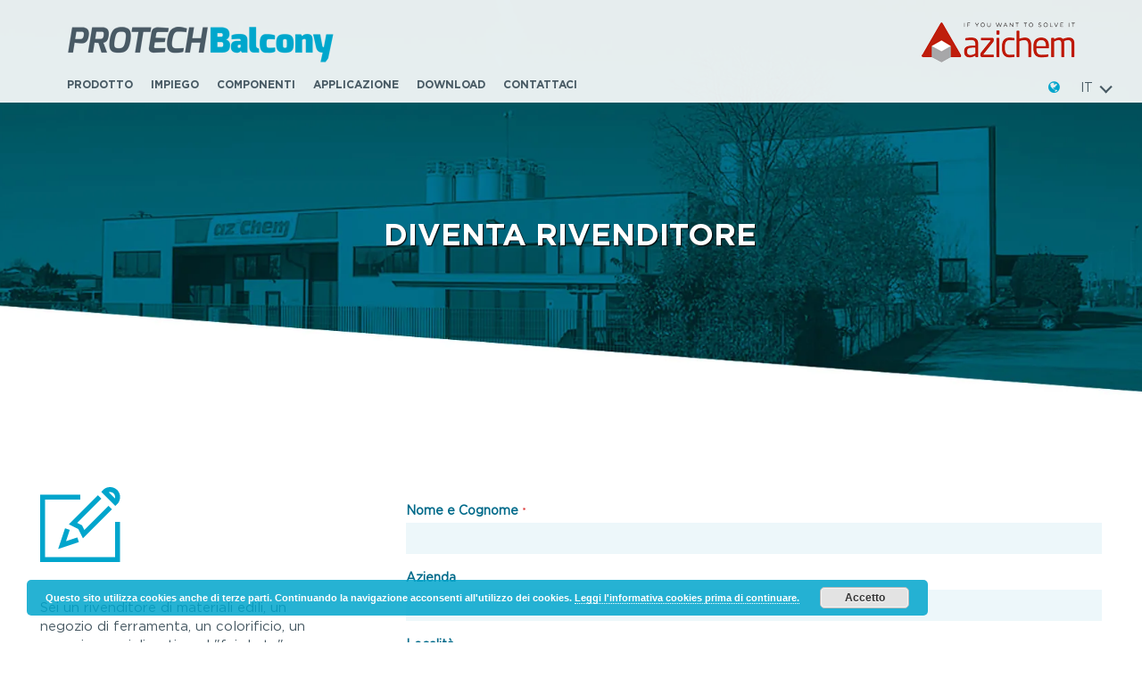

--- FILE ---
content_type: text/html; charset=UTF-8
request_url: https://www.protech-balcony.it/diventa-rivenditore/
body_size: 13886
content:
<!DOCTYPE html>
<html lang="it-IT">
<head>
	<meta charset="UTF-8">
	<meta name="viewport" content="width=device-width, initial-scale=1">
	<link rel="profile" href="http://gmpg.org/xfn/11">
	<link rel="pingback" href="https://www.protech-balcony.it/xmlrpc.php">
	<title>Modulo diventa rivenditore - Protech Balcony</title>

<!-- This site is optimized with the Yoast SEO plugin v12.1 - https://yoast.com/wordpress/plugins/seo/ -->
<meta name="description" content="PROTECH BALCONY rivoluziona il concetto di impermeabilizzazione di terrazze, balconi, scale e facciate piastrellate, box doccia etc"/>
<link rel="canonical" href="https://www.protech-balcony.it/diventa-rivenditore/" />
<meta property="og:locale" content="it_IT" />
<meta property="og:type" content="article" />
<meta property="og:title" content="Modulo diventa rivenditore - Protech Balcony" />
<meta property="og:description" content="PROTECH BALCONY rivoluziona il concetto di impermeabilizzazione di terrazze, balconi, scale e facciate piastrellate, box doccia etc" />
<meta property="og:url" content="https://www.protech-balcony.it/diventa-rivenditore/" />
<meta property="og:site_name" content="Protech Balcony" />
<meta name="twitter:card" content="summary" />
<meta name="twitter:description" content="PROTECH BALCONY rivoluziona il concetto di impermeabilizzazione di terrazze, balconi, scale e facciate piastrellate, box doccia etc" />
<meta name="twitter:title" content="Modulo diventa rivenditore - Protech Balcony" />
<script type='application/ld+json' class='yoast-schema-graph yoast-schema-graph--main'>{"@context":"https://schema.org","@graph":[{"@type":"WebSite","@id":"https://www.protech-balcony.it/#website","url":"https://www.protech-balcony.it/","name":"Protech Balcony","potentialAction":{"@type":"SearchAction","target":"https://www.protech-balcony.it/?s={search_term_string}","query-input":"required name=search_term_string"}},{"@type":"WebPage","@id":"https://www.protech-balcony.it/diventa-rivenditore/#webpage","url":"https://www.protech-balcony.it/diventa-rivenditore/","inLanguage":"it-IT","name":"Modulo diventa rivenditore - Protech Balcony","isPartOf":{"@id":"https://www.protech-balcony.it/#website"},"datePublished":"2016-01-13T17:31:00+01:00","dateModified":"2018-01-23T08:10:34+01:00","description":"PROTECH BALCONY rivoluziona il concetto di impermeabilizzazione di terrazze, balconi, scale e facciate piastrellate, box doccia etc"}]}</script>
<!-- / Yoast SEO plugin. -->

<link rel='stylesheet' id='js_composer_front-css'  href='https://www.protech-balcony.it/ext/js_composer/assets/css/js_composer.min.css' type='text/css' media='all' />
<link rel='stylesheet' id='wp-block-library-css'  href='https://www.protech-balcony.it/other/css/dist/block-library/style.min.css' type='text/css' media='all' />
<link rel='stylesheet' id='redux-extendify-styles-css'  href='https://www.protech-balcony.it/ext/redux-framework/redux-core/assets/css/extendify-utilities.css' type='text/css' media='all' />
<link rel='stylesheet' id='cf7-style-frontend-style-css'  href='https://www.protech-balcony.it/ext/contact-form-7-style/css/frontend.css' type='text/css' media='all' />
<link rel='stylesheet' id='cf7-style-responsive-style-css'  href='https://www.protech-balcony.it/ext/contact-form-7-style/css/responsive.css' type='text/css' media='all' />
<link rel='stylesheet' id='contact-form-7-css'  href='https://www.protech-balcony.it/ext/contact-form-7/includes/css/styles.css' type='text/css' media='all' />
<link rel='stylesheet' id='essential-grid-plugin-settings-css'  href='https://www.protech-balcony.it/ext/essential-grid/public/assets/css/settings.css' type='text/css' media='all' />
<link rel='stylesheet' id='tp-open-sans-css'  href='https://fonts.googleapis.com/css?family=Open+Sans%3A300%2C400%2C600%2C700%2C800' type='text/css' media='all' />
<link rel='stylesheet' id='tp-raleway-css'  href='https://fonts.googleapis.com/css?family=Raleway%3A100%2C200%2C300%2C400%2C500%2C600%2C700%2C800%2C900' type='text/css' media='all' />
<link rel='stylesheet' id='tp-droid-serif-css'  href='https://fonts.googleapis.com/css?family=Droid+Serif%3A400%2C700' type='text/css' media='all' />
<link rel='stylesheet' id='fastgallery-vc-main-style-css'  href='https://www.protech-balcony.it/ext/fastgallery_vc/assets/css/style.css' type='text/css' media='all' />
<link rel='stylesheet' id='rs-plugin-settings-css'  href='https://www.protech-balcony.it/ext/revslider/public/assets/css/settings.css' type='text/css' media='all' />
<style id='rs-plugin-settings-inline-css' type='text/css'>
.tp-caption a{color:#ff7302;text-shadow:none;-webkit-transition:all 0.2s ease-out;-moz-transition:all 0.2s ease-out;-o-transition:all 0.2s ease-out;-ms-transition:all 0.2s ease-out}.tp-caption a:hover{color:#ffa902}
</style>
<link rel='stylesheet' id='parent-style-css'  href='https://www.protech-balcony.it/skin_main/style.css' type='text/css' media='all' />
<link rel='stylesheet' id='nice-style-css'  href='https://www.protech-balcony.it/skin/css/nice.css' type='text/css' media='all' />
<link rel='stylesheet' id='wpcharming-style-css'  href='https://www.protech-balcony.it/skin/main.css' type='text/css' media='all' />
<link rel='stylesheet' id='wpcharming-fontawesome-css'  href='//maxcdn.bootstrapcdn.com/font-awesome/4.4.0/css/font-awesome.min.css' type='text/css' media='all' />
<link rel='stylesheet' id='dhvc-form-font-awesome-css'  href='https://www.protech-balcony.it/ext/dhvc-form/assets/fonts/font-awesome/css/font-awesome.min.css' type='text/css' media='all' />
<link rel='stylesheet' id='dhvc-form-css'  href='https://www.protech-balcony.it/ext/dhvc-form/assets/css/style.css' type='text/css' media='all' />
<script type='text/javascript' id='jquery-core-js-extra'>
/* <![CDATA[ */
var header_fixed_setting = {"fixed_header":"1"};
/* ]]> */
</script>
<script type='text/javascript' src='https://www.protech-balcony.it/other/js/jquery/jquery.min.js' id='jquery-core-js'></script>
<script type='text/javascript' src='https://www.protech-balcony.it/other/js/jquery/jquery-migrate.min.js' id='jquery-migrate-js'></script>
<script type='text/javascript' src='https://www.protech-balcony.it/ext/essential-grid/public/assets/js/lightbox.js' id='themepunchboxext-js'></script>
<script type='text/javascript' src='https://www.protech-balcony.it/ext/essential-grid/public/assets/js/jquery.themepunch.tools.min.js' id='tp-tools-js'></script>
<script type='text/javascript' src='https://www.protech-balcony.it/ext/essential-grid/public/assets/js/jquery.themepunch.essential.min.js' id='essential-grid-essential-grid-script-js'></script>
<script type='text/javascript' src='https://www.protech-balcony.it/ext/revslider/public/assets/js/jquery.themepunch.revolution.min.js' id='revmin-js'></script>
<script type='text/javascript' src='https://www.protech-balcony.it/skin_main/assets/js/modernizr.min.js' id='wpcharming-modernizr-js'></script>
<script type='text/javascript' src='https://www.protech-balcony.it/skin_main/assets/js/libs.js' id='wpcharming-libs-js'></script>
<link rel="https://api.w.org/" href="https://www.protech-balcony.it/rest/" /><link rel="alternate" type="application/json" href="https://www.protech-balcony.it/rest/wp/v2/pages/818" /><link rel="alternate" type="application/json+oembed" href="https://www.protech-balcony.it/rest/oembed/1.0/embed?url=https%3A%2F%2Fwww.protech-balcony.it%2Fdiventa-rivenditore%2F" />
<link rel="alternate" type="text/xml+oembed" href="https://www.protech-balcony.it/rest/oembed/1.0/embed?url=https%3A%2F%2Fwww.protech-balcony.it%2Fdiventa-rivenditore%2F&#038;format=xml" />
<meta name="generator" content="Redux 4.4.15" />		<script type="text/javascript">
			var ajaxRevslider;
			
			jQuery(document).ready(function() {
				// CUSTOM AJAX CONTENT LOADING FUNCTION
				ajaxRevslider = function(obj) {
				
					// obj.type : Post Type
					// obj.id : ID of Content to Load
					// obj.aspectratio : The Aspect Ratio of the Container / Media
					// obj.selector : The Container Selector where the Content of Ajax will be injected. It is done via the Essential Grid on Return of Content
					
					var content = "";

					data = {};
					
					data.action = 'revslider_ajax_call_front';
					data.client_action = 'get_slider_html';
					data.token = 'd55c5fa487';
					data.type = obj.type;
					data.id = obj.id;
					data.aspectratio = obj.aspectratio;
					
					// SYNC AJAX REQUEST
					jQuery.ajax({
						type:"post",
						url:"https://www.protech-balcony.it/ajax",
						dataType: 'json',
						data:data,
						async:false,
						success: function(ret, textStatus, XMLHttpRequest) {
							if(ret.success == true)
								content = ret.data;								
						},
						error: function(e) {
							console.log(e);
						}
					});
					
					 // FIRST RETURN THE CONTENT WHEN IT IS LOADED !!
					 return content;						 
				};
				
				// CUSTOM AJAX FUNCTION TO REMOVE THE SLIDER
				var ajaxRemoveRevslider = function(obj) {
					return jQuery(obj.selector+" .rev_slider").revkill();
				};

				// EXTEND THE AJAX CONTENT LOADING TYPES WITH TYPE AND FUNCTION
				var extendessential = setInterval(function() {
					if (jQuery.fn.tpessential != undefined) {
						clearInterval(extendessential);
						if(typeof(jQuery.fn.tpessential.defaults) !== 'undefined') {
							jQuery.fn.tpessential.defaults.ajaxTypes.push({type:"revslider",func:ajaxRevslider,killfunc:ajaxRemoveRevslider,openAnimationSpeed:0.3});   
							// type:  Name of the Post to load via Ajax into the Essential Grid Ajax Container
							// func: the Function Name which is Called once the Item with the Post Type has been clicked
							// killfunc: function to kill in case the Ajax Window going to be removed (before Remove function !
							// openAnimationSpeed: how quick the Ajax Content window should be animated (default is 0.3)
						}
					}
				},30);
			});
		</script>
		<meta name="generator" content="qTranslate-X 3.4.6.8" />
<link hreflang="x-default" href="https://www.protech-balcony.it/diventa-rivenditore/" rel="alternate" />
<link hreflang="it" href="https://www.protech-balcony.it/diventa-rivenditore/" rel="alternate" />
<link hreflang="en" href="https://www.protech-balcony.com/diventa-rivenditore/" rel="alternate" />
<link hreflang="es" href="https://www.protech-balcony.es/diventa-rivenditore/" rel="alternate" />
<link hreflang="de" href="https://www.protech-balcony.de/diventa-rivenditore/" rel="alternate" />
<link hreflang="fr" href="https://www.protech-balcony.fr/diventa-rivenditore/" rel="alternate" />
<link hreflang="pt" href="https://www.protech-balcony.pt/diventa-rivenditore/" rel="alternate" />
<link hreflang="ro" href="https://www.protech-balcony.ro/diventa-rivenditore/" rel="alternate" />
<link hreflang="ru" href="https://www.protech-balcony.ru/diventa-rivenditore/" rel="alternate" />

	<meta name="apple-mobile-web-app-title" content="Protech Balcony">
	<link rel="manifest" href="/manifest.json"><!--[if lt IE 9]><script src="https://www.protech-balcony.it/skin_main/assets/js/html5.min.js"></script><![endif]-->
	<link rel="shortcut icon" href="https://www.protech-balcony.it/file/2017/04/favicon.png">
	<link rel="apple-touch-icon-precomposed" href="https://www.protech-balcony.it/file/2017/04/icon57.png">
	<link rel="apple-touch-icon-precomposed" sizes="114x114" href="https://www.protech-balcony.it/file/2017/04/icon114.png">
	<link rel="apple-touch-icon-precomposed" sizes="72x72" href="https://www.protech-balcony.it/file/2017/04/icon72.png">
	<link rel="apple-touch-icon-precomposed" sizes="114x114" href="https://www.protech-balcony.it/file/2017/04/icon144.png">
<style id="theme_option_custom_css" type="text/css">
.grecaptcha-badge { visibility: hidden; }
</style>

<style class='cf7-style' media='screen' type='text/css'>
body .cf7-style.cf7-style-1356 input {background-color: #ffffff;border-bottom-left-radius: 6px;border-bottom-right-radius: 6px;border-bottom-width: 0;border-color: transparent;border-left-width: 0;border-right-width: 0;border-style: none;border-top-left-radius: 6px;border-top-right-radius: 6px;border-top-width: 0;color: #006a8a;}body .cf7-style.cf7-style-1356 p {color: #ffffff;font-size: 14px;}body .cf7-style.cf7-style-1356 input[type='submit'] {background-color: #15a7ce;color: #ffffff;width: 100%;}body .cf7-style.cf7-style-1356 .wpcf7-mail-sent-ok {background-color: #81d742;border-bottom-width: 0;border-left-width: 0;border-right-width: 0;border-top-width: 0;color: #ffffff;margin-bottom: 20px;margin-left: 0;margin-right: 0;margin-top: 20px;text-align: center;}body .cf7-style.cf7-style-1356 .wpcf7-not-valid-tip {color: #ee2a7b;width: 100%;}body .cf7-style.cf7-style-1356 .wpcf7-validation-errors {background-color: #ee2a7b;border-bottom-width: 0;border-left-width: 0;border-right-width: 0;border-top-width: 0;color: #ffffff;margin-bottom: 20px;margin-left: 0;margin-right: 0;margin-top: 20px;text-align: center;}body .cf7-style.cf7-style-1356 input:hover {border-bottom-width: 0;border-color: transparent;border-left-width: 0;border-right-width: 0;border-style: none;border-top-width: 0;}body .cf7-style.cf7-style-1356 input[type='submit']:hover {background-color: #15a7ce;color: #f2ce00;}body .cf7-style.cf7-style-1356 ::-webkit-input-placeholder {color: #006a8a;}body .cf7-style.cf7-style-1356 ::-moz-placeholder {color: #006a8a;}body .cf7-style.cf7-style-1356 :-ms-input-placeholder {color: #006a8a;}body .cf7-style.cf7-style-1356 :-moz-placeholder {color: #006a8a;}
</style>
<meta name="generator" content="Powered by WPBakery Page Builder - drag and drop page builder for WordPress."/>
<meta name="generator" content="Powered by Slider Revolution 5.4.8.3 - responsive, Mobile-Friendly Slider Plugin for WordPress with comfortable drag and drop interface." />
<!-- Global site tag (gtag.js) - Google Analytics -->
<script async src="https://www.googletagmanager.com/gtag/js?id=UA-59648907-6"></script>
<script>
  window.dataLayer = window.dataLayer || [];
  function gtag(){dataLayer.push(arguments);}
  gtag('js', new Date());

  gtag('config', 'UA-59648907-11');
  gtag('config', '<GA_MEASUREMENT_ID>', { 'anonymize_ip': true });
</script>
<!-- Facebook Pixel Code -->
<script>
!function(f,b,e,v,n,t,s)
{if(f.fbq)return;n=f.fbq=function(){n.callMethod?
n.callMethod.apply(n,arguments):n.queue.push(arguments)};
if(!f._fbq)f._fbq=n;n.push=n;n.loaded=!0;n.version='2.0';
n.queue=[];t=b.createElement(e);t.async=!0;
t.src=v;s=b.getElementsByTagName(e)[0];
s.parentNode.insertBefore(t,s)}(window, document,'script',
'https://connect.facebook.net/en_US/fbevents.js');
fbq('init', '171902630199262');
fbq('track', 'PageView');
</script>
<noscript><img height="1" width="1" style="display:none"
src="https://www.facebook.com/tr?id=171902630199262&ev=PageView&noscript=1"
/></noscript>
<!-- End Facebook Pixel Code -->
<script type="text/javascript">function setREVStartSize(e){									
						try{ e.c=jQuery(e.c);var i=jQuery(window).width(),t=9999,r=0,n=0,l=0,f=0,s=0,h=0;
							if(e.responsiveLevels&&(jQuery.each(e.responsiveLevels,function(e,f){f>i&&(t=r=f,l=e),i>f&&f>r&&(r=f,n=e)}),t>r&&(l=n)),f=e.gridheight[l]||e.gridheight[0]||e.gridheight,s=e.gridwidth[l]||e.gridwidth[0]||e.gridwidth,h=i/s,h=h>1?1:h,f=Math.round(h*f),"fullscreen"==e.sliderLayout){var u=(e.c.width(),jQuery(window).height());if(void 0!=e.fullScreenOffsetContainer){var c=e.fullScreenOffsetContainer.split(",");if (c) jQuery.each(c,function(e,i){u=jQuery(i).length>0?u-jQuery(i).outerHeight(!0):u}),e.fullScreenOffset.split("%").length>1&&void 0!=e.fullScreenOffset&&e.fullScreenOffset.length>0?u-=jQuery(window).height()*parseInt(e.fullScreenOffset,0)/100:void 0!=e.fullScreenOffset&&e.fullScreenOffset.length>0&&(u-=parseInt(e.fullScreenOffset,0))}f=u}else void 0!=e.minHeight&&f<e.minHeight&&(f=e.minHeight);e.c.closest(".rev_slider_wrapper").css({height:f})					
						}catch(d){console.log("Failure at Presize of Slider:"+d)}						
					};</script>
<style id="wpc_options-dynamic-css" title="dynamic-css" class="redux-options-output">.site-header .site-branding{margin-top:0px;margin-right:0px;margin-bottom:15px;margin-left:0px;}#masthead .header-right-wrap .extract-element .phone-text{color:#006a8a;}.wpc-menu a{color:#006a8a;}.page-title-wrap{background-color:#f8f9f9;}a, .primary-color, .wpc-menu a:hover, .wpc-menu > li.current-menu-item > a, .wpc-menu > li.current-menu-ancestor > a,
                                                       .entry-footer .post-categories li a:hover, .entry-footer .post-tags li a:hover,
                                                       .heading-404, .grid-item .grid-title a:hover, .widget a:hover, .widget #calendar_wrap a, .widget_recent_comments a,
                                                       #secondary .widget.widget_nav_menu ul li a:hover, #secondary .widget.widget_nav_menu ul li li a:hover, #secondary .widget.widget_nav_menu ul li li li a:hover,
                                                       #secondary .widget.widget_nav_menu ul li.current-menu-item a, .woocommerce ul.products li.product .price, .woocommerce .star-rating,
                                                       .iconbox-wrapper .iconbox-icon .primary, .iconbox-wrapper .iconbox-image .primary, .iconbox-wrapper a:hover,
                                                       .breadcrumbs a:hover, #comments .comment .comment-wrapper .comment-meta .comment-time:hover, #comments .comment .comment-wrapper .comment-meta .comment-reply-link:hover, #comments .comment .comment-wrapper .comment-meta .comment-edit-link:hover,
                                                       .nav-toggle-active i, .header-transparent .header-right-wrap .extract-element .phone-text, .site-header .header-right-wrap .extract-element .phone-text,
                                                       .wpb_wrapper .wpc-projects-light .esg-navigationbutton:hover, .wpb_wrapper .wpc-projects-light .esg-filterbutton:hover,.wpb_wrapper .wpc-projects-light .esg-sortbutton:hover,.wpb_wrapper .wpc-projects-light .esg-sortbutton-order:hover,.wpb_wrapper .wpc-projects-light .esg-cartbutton-order:hover,.wpb_wrapper .wpc-projects-light .esg-filterbutton.selected,
                                                       .wpb_wrapper .wpc-projects-dark .esg-navigationbutton:hover, .wpb_wrapper .wpc-projects-dark .esg-filterbutton:hover, .wpb_wrapper .wpc-projects-dark .esg-sortbutton:hover,.wpb_wrapper .wpc-projects-dark .esg-sortbutton-order:hover,.wpb_wrapper .wpc-projects-dark .esg-cartbutton-order:hover, .wpb_wrapper .wpc-projects-dark .esg-filterbutton.selected{color:#00a6cd;}input[type="reset"], input[type="submit"], input[type="submit"], .wpc-menu ul li a:hover,
                                                       .wpc-menu ul li.current-menu-item > a, .loop-pagination a:hover, .loop-pagination span:hover,
                                                       .loop-pagination a.current, .loop-pagination span.current, .footer-social, .tagcloud a:hover, woocommerce #respond input#submit.alt, .woocommerce a.button.alt, .woocommerce button.button.alt, .woocommerce input.button.alt,
                                                       .woocommerce #respond input#submit.alt:hover, .woocommerce #respond input#submit.alt:focus, .woocommerce #respond input#submit.alt:active, .woocommerce a.button.alt:hover, .woocommerce a.button.alt:focus, .woocommerce a.button.alt:active, .woocommerce button.button.alt:hover, .woocommerce button.button.alt:focus, .woocommerce button.button.alt:active, .woocommerce input.button.alt:hover, .woocommerce input.button.alt:focus, .woocommerce input.button.alt:active,
                                                       .woocommerce span.onsale, .entry-content .wpb_content_element .wpb_tour_tabs_wrapper .wpb_tabs_nav li.ui-tabs-active a, .entry-content .wpb_content_element .wpb_accordion_header li.ui-tabs-active a,
                                                       .entry-content .wpb_content_element .wpb_accordion_wrapper .wpb_accordion_header.ui-state-active a,
                                                       .btn, .btn:hover, .btn-primary, .custom-heading .heading-line, .custom-heading .heading-line.primary,
                                                       .wpb_wrapper .eg-wpc_projects-element-1{background-color:#00a6cd;}textarea:focus, input[type="date"]:focus, input[type="datetime"]:focus, input[type="datetime-local"]:focus, input[type="email"]:focus, input[type="month"]:focus, input[type="number"]:focus, input[type="password"]:focus, input[type="search"]:focus, input[type="tel"]:focus, input[type="text"]:focus, input[type="time"]:focus, input[type="url"]:focus, input[type="week"]:focus,
                                                       .entry-content blockquote, .woocommerce ul.products li.product a img:hover, .woocommerce div.product div.images img:hover{border-color:#00a6cd;}#secondary .widget.widget_nav_menu ul li.current-menu-item a:before{border-left-color:#00a6cd;}.secondary-color, .iconbox-wrapper .iconbox-icon .secondary, .iconbox-wrapper .iconbox-image .secondary{color:#006a8a;}.btn-secondary, .custom-heading .heading-line.secondary{background-color:#006a8a;}.hentry.sticky, .entry-content blockquote, .entry-meta .sticky-label,
                                .entry-author, #comments .comment .comment-wrapper, .page-title-wrap, .widget_wpc_posts ul li,
                                .inverted-column > .wpb_wrapper, .inverted-row, div.wpcf7-response-output{background-color:#f8f9f9;}hr, abbr, acronym, dfn, table, table > thead > tr > th, table > tbody > tr > th, table > tfoot > tr > th, table > thead > tr > td, table > tbody > tr > td, table > tfoot > tr > td,
                                fieldset, select, textarea, input[type="date"], input[type="datetime"], input[type="datetime-local"], input[type="email"], input[type="month"], input[type="number"], input[type="password"], input[type="search"], input[type="tel"], input[type="text"], input[type="time"], input[type="url"], input[type="week"],
                                .left-sidebar .content-area, .left-sidebar .sidebar, .right-sidebar .content-area, .right-sidebar .sidebar,
                                .site-header, .wpc-menu.wpc-menu-mobile, .wpc-menu.wpc-menu-mobile li, .blog .hentry, .archive .hentry, .search .hentry,
                                .page-header .page-title, .archive-title, .client-logo img, #comments .comment-list .pingback, .page-title-wrap, .page-header-wrap,
                                .portfolio-prev i, .portfolio-next i, #secondary .widget.widget_nav_menu ul li.current-menu-item a, .icon-button,
                                .woocommerce nav.woocommerce-pagination ul, .woocommerce nav.woocommerce-pagination ul li,woocommerce div.product .woocommerce-tabs ul.tabs:before, .woocommerce #content div.product .woocommerce-tabs ul.tabs:before, .woocommerce-page div.product .woocommerce-tabs ul.tabs:before, .woocommerce-page #content div.product .woocommerce-tabs ul.tabs:before,
                                .woocommerce div.product .woocommerce-tabs ul.tabs li:after, .woocommerce div.product .woocommerce-tabs ul.tabs li:before,
                                .woocommerce table.cart td.actions .coupon .input-text, .woocommerce #content table.cart td.actions .coupon .input-text, .woocommerce-page table.cart td.actions .coupon .input-text, .woocommerce-page #content table.cart td.actions .coupon .input-text,
                                .woocommerce form.checkout_coupon, .woocommerce form.login, .woocommerce form.register,.shop-elements i, .testimonial .testimonial-content, .breadcrumbs,
                                .woocommerce-cart .cart-collaterals .cart_totals table td, .woocommerce-cart .cart-collaterals .cart_totals table th,.carousel-prev, .carousel-next,.recent-news-meta,
                                .woocommerce ul.products li.product a img, .woocommerce div.product div.images img{border-color:#e9e9e9;}.site{background-color:#ffffff;}.layout-boxed{background-color:#333333;}body{color:#485a64;font-size:15px;}h1,h2,h3,h4,h5,h6, .font-heading{color:#333333;}.site-footer{background-color:#006a8a;}.site-footer .footer-columns .footer-column .widget .widget-title{color:#eeeeee;}.site-footer, .site-footer .widget, .site-footer p{color:#ffffff;}.site-footer a, .site-footer .widget a{color:#dddddd;}.site-footer a:hover, .site-footer .widget a:hover{color:#ffffff;}.site-info-wrapper{background-color:#006a8a;}</style><noscript><style> .wpb_animate_when_almost_visible { opacity: 1; }</style></noscript>    
    </head>

<body class="page-template-default page page-id-818 header-header-default header-fixed-on header-transparent chrome osx wpb-js-composer js-comp-ver-6.6.0 vc_responsive it">
<div id="page" class="hfeed site">

	
	<div id="AzichemTopMobile">
		<a href="https://www.azichem.com"><img src="/img/azichem-top.png" alt="Azichem - Prodotti per l'edilizia e la bioedilizia"></a>					
		<ul id="SocialTopMobile">
			<li><a href="https://www.facebook.com/azichem/" target="_blank"><i class="fa fa-facebook-square"></i></a></li>
			<li><a href="https://www.instagram.com/azichem_it/" target="_blank"><i class="fa fa-instagram"></i></a></li>
			<li><a href="https://www.youtube.com/c/AzichemSrl/" target="_blank"><i class="fa fa-youtube-play"></i></a></li>
		</ul>
	</div>
	
	<header id="masthead" class="site-header fixed-on" role="banner">
		<div class="header-wrap">
			<div class="container">
				<div class="site-branding">
										<a href="https://www.protech-balcony.it/" title="Protech Balcony" rel="home">
						<img src="https://www.protech-balcony.it/file/2015/11/protech-balcony-logo.png" alt="" />
					</a>
									</div><!-- /.site-branding -->

				<div class="header-right-wrap clearfix">

					<div class="header-widget">
						<div class="header-right-widgets clearfix">

							<div class="header-extract clearfix">
								
								<div id="azichem-logo">
								  <a href="https://www.azichem.com"><img src="/img/azichem-top.png" alt="Azichem - Prodotti per l'edilizia e la bioedilizia" style="width:172px;height:45px;"></a>
								</div>

								<div id="languageSelector"><i class="fa fa-globe"></i>
<ul class="language-chooser language-chooser-dropdown qtranxs_language_chooser" id="qtranslate-chooser">
<li class="lang-it active"><a href="https://www.protech-balcony.it/diventa-rivenditore/" hreflang="it" title="IT (it)"><span>IT</span></a></li>
<li class="lang-en"><a href="https://www.protech-balcony.com/diventa-rivenditore/" hreflang="en" title="EN (en)"><span>EN</span></a></li>
<li class="lang-es"><a href="https://www.protech-balcony.es/diventa-rivenditore/" hreflang="es" title="ES (es)"><span>ES</span></a></li>
<li class="lang-de"><a href="https://www.protech-balcony.de/diventa-rivenditore/" hreflang="de" title="DE (de)"><span>DE</span></a></li>
<li class="lang-fr"><a href="https://www.protech-balcony.fr/diventa-rivenditore/" hreflang="fr" title="FR (fr)"><span>FR</span></a></li>
<li class="lang-pt"><a href="https://www.protech-balcony.pt/diventa-rivenditore/" hreflang="pt" title="PT (pt)"><span>PT</span></a></li>
<li class="lang-ro"><a href="https://www.protech-balcony.ro/diventa-rivenditore/" hreflang="ro" title="RO (ro)"><span>RO</span></a></li>
<li class="lang-ru"><a href="https://www.protech-balcony.ru/diventa-rivenditore/" hreflang="ru" title="RU (ru)"><span>RU</span></a></li>
<script type="text/javascript">
// <![CDATA[
var lc = document.getElementById('qtranslate-chooser');
var s = document.createElement('select');
s.id = 'qtranxs_select_qtranslate-chooser';
lc.parentNode.insertBefore(s,lc);

		var sb = document.getElementById('qtranxs_select_qtranslate-chooser');
		var o = document.createElement('option');
		var l = document.createTextNode('IT');
		o.selected = 'selected';
		o.value = 'https://www.protech-balcony.it/diventa-rivenditore/';
		o.appendChild(l);
		sb.appendChild(o);
		
		var sb = document.getElementById('qtranxs_select_qtranslate-chooser');
		var o = document.createElement('option');
		var l = document.createTextNode('EN');
		
		o.value = 'https://www.protech-balcony.com/diventa-rivenditore/';
		o.appendChild(l);
		sb.appendChild(o);
		
		var sb = document.getElementById('qtranxs_select_qtranslate-chooser');
		var o = document.createElement('option');
		var l = document.createTextNode('ES');
		
		o.value = 'https://www.protech-balcony.es/diventa-rivenditore/';
		o.appendChild(l);
		sb.appendChild(o);
		
		var sb = document.getElementById('qtranxs_select_qtranslate-chooser');
		var o = document.createElement('option');
		var l = document.createTextNode('DE');
		
		o.value = 'https://www.protech-balcony.de/diventa-rivenditore/';
		o.appendChild(l);
		sb.appendChild(o);
		
		var sb = document.getElementById('qtranxs_select_qtranslate-chooser');
		var o = document.createElement('option');
		var l = document.createTextNode('FR');
		
		o.value = 'https://www.protech-balcony.fr/diventa-rivenditore/';
		o.appendChild(l);
		sb.appendChild(o);
		
		var sb = document.getElementById('qtranxs_select_qtranslate-chooser');
		var o = document.createElement('option');
		var l = document.createTextNode('PT');
		
		o.value = 'https://www.protech-balcony.pt/diventa-rivenditore/';
		o.appendChild(l);
		sb.appendChild(o);
		
		var sb = document.getElementById('qtranxs_select_qtranslate-chooser');
		var o = document.createElement('option');
		var l = document.createTextNode('RO');
		
		o.value = 'https://www.protech-balcony.ro/diventa-rivenditore/';
		o.appendChild(l);
		sb.appendChild(o);
		
		var sb = document.getElementById('qtranxs_select_qtranslate-chooser');
		var o = document.createElement('option');
		var l = document.createTextNode('RU');
		
		o.value = 'https://www.protech-balcony.ru/diventa-rivenditore/';
		o.appendChild(l);
		sb.appendChild(o);
		s.onchange = function() { document.location.href = this.value;}
lc.style.display='none';
// ]]>
</script>
</ul><div class="qtranxs_widget_end"></div>
</div>

							</div>
						</div>
					</div>
				
					<nav id="site-navigation" class="main-navigation" role="navigation">
						<div id="nav-toggle"><i class="fa fa-bars"></i></div>
						<ul class="wpc-menu">	
					   	   <li id="menu-item-66" class="menu-item menu-item-type-post_type menu-item-object-page menu-item-66"><a href="https://www.protech-balcony.it/impermeabilizzazione-balconi-terrazze/">Prodotto</a></li>
<li id="menu-item-65" class="menu-item menu-item-type-post_type menu-item-object-page menu-item-65"><a href="https://www.protech-balcony.it/impiego/">Impiego</a></li>
<li id="menu-item-983" class="menu-item menu-item-type-post_type menu-item-object-page menu-item-983"><a href="https://www.protech-balcony.it/componenti/">Componenti</a></li>
<li id="menu-item-243" class="menu-item menu-item-type-custom menu-item-object-custom menu-item-has-children menu-item-243"><a>Applicazione</a>
<ul class="sub-menu">
	<li id="menu-item-1190" class="menu-item menu-item-type-post_type menu-item-object-page menu-item-1190"><a href="https://www.protech-balcony.it/procedura/">Procedura</a></li>
	<li id="menu-item-1155" class="menu-item menu-item-type-post_type menu-item-object-page menu-item-1155"><a href="https://www.protech-balcony.it/modalita/">Modalità</a></li>
	<li id="menu-item-1154" class="menu-item menu-item-type-post_type menu-item-object-page menu-item-1154"><a href="https://www.protech-balcony.it/esempi/">Esempi</a></li>
	<li id="menu-item-1167" class="menu-item menu-item-type-post_type menu-item-object-page menu-item-1167"><a href="https://www.protech-balcony.it/voce-di-capitolato/">Voce di capitolato</a></li>
</ul>
</li>
<li id="menu-item-63" class="menu-item menu-item-type-post_type menu-item-object-page menu-item-63"><a href="https://www.protech-balcony.it/download/">Download</a></li>
<li id="menu-item-1455" class="menu-item menu-item-type-post_type menu-item-object-page menu-item-1455"><a href="https://www.protech-balcony.it/richiesta-informazioni/">Contattaci</a></li>
<li id="menu-item-1101" class="qtranxs-lang-menu qtranxs-lang-menu-it menu-item menu-item-type-custom menu-item-object-custom current-menu-parent menu-item-has-children menu-item-1101"><a title="IT" href="#">Lingua&nbsp;<img src="https://www.protech-balcony.it/ext/qtranslate-x/flags/it.png" alt="IT" /></a>
<ul class="sub-menu">
	<li id="menu-item-1456" class="qtranxs-lang-menu-item qtranxs-lang-menu-item-it menu-item menu-item-type-custom menu-item-object-custom current-menu-item menu-item-1456"><a title="IT" href="https://www.protech-balcony.it/diventa-rivenditore/" aria-current="page"><img src="https://www.protech-balcony.it/ext/qtranslate-x/flags/it.png" alt="IT" />&nbsp;IT</a></li>
	<li id="menu-item-1457" class="qtranxs-lang-menu-item qtranxs-lang-menu-item-en menu-item menu-item-type-custom menu-item-object-custom menu-item-1457"><a title="EN" href="https://www.protech-balcony.com/diventa-rivenditore/"><img src="https://www.protech-balcony.it/ext/qtranslate-x/flags/gb.png" alt="EN" />&nbsp;EN</a></li>
	<li id="menu-item-1458" class="qtranxs-lang-menu-item qtranxs-lang-menu-item-es menu-item menu-item-type-custom menu-item-object-custom menu-item-1458"><a title="ES" href="https://www.protech-balcony.es/diventa-rivenditore/"><img src="https://www.protech-balcony.it/ext/qtranslate-x/flags/es.png" alt="ES" />&nbsp;ES</a></li>
	<li id="menu-item-1459" class="qtranxs-lang-menu-item qtranxs-lang-menu-item-de menu-item menu-item-type-custom menu-item-object-custom menu-item-1459"><a title="DE" href="https://www.protech-balcony.de/diventa-rivenditore/"><img src="https://www.protech-balcony.it/ext/qtranslate-x/flags/de.png" alt="DE" />&nbsp;DE</a></li>
	<li id="menu-item-1460" class="qtranxs-lang-menu-item qtranxs-lang-menu-item-fr menu-item menu-item-type-custom menu-item-object-custom menu-item-1460"><a title="FR" href="https://www.protech-balcony.fr/diventa-rivenditore/"><img src="https://www.protech-balcony.it/ext/qtranslate-x/flags/fr.png" alt="FR" />&nbsp;FR</a></li>
	<li id="menu-item-1461" class="qtranxs-lang-menu-item qtranxs-lang-menu-item-pt menu-item menu-item-type-custom menu-item-object-custom menu-item-1461"><a title="PT" href="https://www.protech-balcony.pt/diventa-rivenditore/"><img src="https://www.protech-balcony.it/ext/qtranslate-x/flags/pt.png" alt="PT" />&nbsp;PT</a></li>
	<li id="menu-item-1462" class="qtranxs-lang-menu-item qtranxs-lang-menu-item-ro menu-item menu-item-type-custom menu-item-object-custom menu-item-1462"><a title="RO" href="https://www.protech-balcony.ro/diventa-rivenditore/"><img src="https://www.protech-balcony.it/ext/qtranslate-x/flags/ro.png" alt="RO" />&nbsp;RO</a></li>
	<li id="menu-item-1463" class="qtranxs-lang-menu-item qtranxs-lang-menu-item-ru menu-item menu-item-type-custom menu-item-object-custom menu-item-1463"><a title="RU" href="https://www.protech-balcony.ru/diventa-rivenditore/"><img src="https://www.protech-balcony.it/ext/qtranslate-x/flags/ru.png" alt="RU" />&nbsp;RU</a></li>
</ul>
</li>
<li id="menu-item-999" class="menu-item menu-item-type-post_type menu-item-object-page menu-item-999 MobileVideo"><a class="mobile-youtube" href="https://www.youtube.com/watch?v=3NWmLYyUDJw" >Video</a></li>					    </ul>
					</nav><!-- #site-navigation -->
				</div>
			</div>
			
		</div>
	</header><!-- #masthead -->

	<div id="content" class="site-content">
		
		<div class="page-header-wrap clearfix " style="background-color: #222222;color: #ffffff;padding-top: 160px;padding-bottom: 160px;text-align: center;background: url(https://www.protech-balcony.com/inc/uploads/2015/11/contattaci.jpg) no-repeat center bottom;background-size:cover;">

			<div class="container"><h1 class="page-title" style="color:#ffffff">DIVENTA RIVENDITORE</h1>
			</div>
		</div>
		
		<div id="content-wrap" class=" full-screen">
			<div id="primary" class="content-area-full">
				<main id="main" class="site-main" role="main">

					
						<article id="post-818" class="post-818 page type-page status-publish hentry">

							<div class="entry-content">

								
<div id="wpc_6974efaab0143" class="vc_row wpb_row vc_row-fluid  ">
		<div class="row_inner_wrapper  clearfix">
			<div class="row_inner container clearfix">
				<div class="row_full_center_content clearfix"><div class="wpb_column vc_column_container vc_col-sm-12"><div class="vc_column-inner"><div class="wpb_wrapper"><style type="text/css">#dhvcform-821.dhvc-form-flat .dhvc-form-group .dhvc-form-label,#dhvcform-821.dhvc-form-flat .dhvc-form-group label:not(.dhvc-form-rate-star){color:#006a8a}#dhvcform-821.dhvc-form-flat .dhvc-form-group .dhvc-form-add-on{color:#006a8a;}#dhvcform-821.dhvc-form-flat .dhvc-form-group .dhvc-form-control::-webkit-input-placeholder{color:#006a8a;}#dhvcform-821.dhvc-form-flat .dhvc-form-group .dhvc-form-control:-moz-placeholder{color:#006a8a;}#dhvcform-821.dhvc-form-flat .dhvc-form-group .dhvc-form-control::-moz-placeholder{color:#006a8a;}#dhvcform-821.dhvc-form-flat .dhvc-form-group .dhvc-form-control:-ms-input-placeholder{color:#006a8a;}#dhvcform-821.dhvc-form-flat .dhvc-form-group .dhvc-form-control:focus::-webkit-input-placeholder{color:transparent;}#dhvcform-821.dhvc-form-flat .dhvc-form-input input,#dhvcform-821.dhvc-form-flat .dhvc-form-file input[type="text"],#dhvcform-821.dhvc-form-flat .dhvc-form-captcha input,#dhvcform-821.dhvc-form-flat .dhvc-form-select select,#dhvcform-821.dhvc-form-flat .dhvc-form-group .dhvc-form-add-on,#dhvcform-821.dhvc-form-flat .dhvc-form-file-button i,#dhvcform-821.dhvc-form-flat .dhvc-form-select i{height:35px;}#dhvcform-821.dhvc-form-flat .dhvc-form-select i,#dhvcform-821.dhvc-form-flat .dhvc-form-file-button i,#dhvcform-821.dhvc-form-flat .dhvc-form-group .dhvc-form-add-on{line-height:35px;}#dhvcform-821.dhvc-form-flat .dhvc-form-input input,#dhvcform-821.dhvc-form-flat .dhvc-form-file input[type="text"],#dhvcform-821.dhvc-form-flat .dhvc-form-captcha input,#dhvcform-821.dhvc-form-flat .dhvc-form-select select,#dhvcform-821.dhvc-form-flat .dhvc-form-radio i,#dhvcform-821.dhvc-form-flat .dhvc-form-checkbox i,#dhvcform-821.dhvc-form-flat .dhvc-form-textarea textarea{background-color:#edf7fa;}#dhvcform-821.dhvc-form-flat .dhvc-form-input input,#dhvcform-821.dhvc-form-flat .dhvc-form-file input[type="text"],#dhvcform-821.dhvc-form-flat .dhvc-form-captcha input,#dhvcform-821.dhvc-form-flat .dhvc-form-select select,#dhvcform-821.dhvc-form-flat .dhvc-form-select select option,#dhvcform-821.dhvc-form-flat .dhvc-form-textarea textarea{color:#006a8a;}#dhvcform-821.dhvc-form-flat .dhvc-form-input input,#dhvcform-821.dhvc-form-flat .dhvc-form-captcha input,#dhvcform-821.dhvc-form-flat .dhvc-form-file input[type="text"],#dhvcform-821.dhvc-form-flat .dhvc-form-select select,#dhvcform-821.dhvc-form-flat .dhvc-form-textarea textarea,#dhvcform-821.dhvc-form-flat .dhvc-form-radio i,#dhvcform-821.dhvc-form-flat .dhvc-form-checkbox i,#dhvcform-821.dhvc-form-flat .ui-slider{border-color:#edf7fa}#dhvcform-821.dhvc-form-flat .dhvc-form-input:hover input,#dhvcform-821.dhvc-form-flat .dhvc-form-captcha:hover input,#dhvcform-821.dhvc-form-flat .dhvc-form-file:hover input[type="text"],#dhvcform-821.dhvc-form-flat .dhvc-form-select:hover select,#dhvcform-821.dhvc-form-flat .dhvc-form-textarea:hover textarea,#dhvcform-821.dhvc-form-flat .dhvc-form-radio label:hover i,#dhvcform-821.dhvc-form-flat .dhvc-form-checkbox label:hover i,#dhvcform-821.dhvc-form-flat .ui-slider-range{border-color:#c5e6f0}#dhvcform-821.dhvc-form-flat .dhvc-form-input input:focus,#dhvcform-821.dhvc-form-flat .dhvc-form-captcha input:focus,#dhvcform-821.dhvc-form-flat .dhvc-form-file:hover input[type="text"]:focus,#dhvcform-821.dhvc-form-flat .dhvc-form-select select:focus,#dhvcform-821.dhvc-form-flat .dhvc-form-textarea textarea:focus,#dhvcform-821.dhvc-form-flat .dhvc-form-radio input:checked + i,#dhvcform-821.dhvc-form-flat .dhvc-form-checkbox input:checked + i{border-color:#006a8a}#dhvcform-821.dhvc-form-flat .dhvc-form-radio input + i:after{background-color:#006a8a}#dhvcform-821.dhvc-form-flat .dhvc-form-checkbox input + i:after{color:#006a8a}#dhvcform-821 .dhvc-form-submit,#dhvcform-821 .dhvc-form-submit:disabled{background:#006a8a}.dhvc-form-group{margin-top:15px;}.dhvc-form-submit,.dhvc-form-submit:hover{margin-top:15px;}@media screen and (min-width:1100px){.testoPaddingRight{padding-right:50px;}}</style><div id="dhvcform-821"  class="dhvc-form-container dhvc-form-icon-pos-right dhvc-form-vertical dhvc-form-flat">
<div class="dhvc-form-message dhvc-form-message-top" style="display:none"></div>
<form novalidate data-currency="" data-currency_symbol="" data-price_format="%s%v"   data-scroll_to_msg="1" data-ajax_reset_submit="1" data-popup="0" autocomplete="off" data-use-ajax="1" method="post" class="dhvcform dhvcform-821 dhvcform-action-default"  enctype ="multipart/form-data" target="_self" >
<div class="dhvc-form-inner">

<div id="wpc_6974efaab1493" class="vc_row wpb_row vc_row-fluid  ">
		<div class="row_inner_wrapper  clearfix">
			<div class="row_inner row_center_content clearfix"><div class="wpb_column vc_column_container vc_col-sm-4"><div class="vc_column-inner"><div class="wpb_wrapper">
	<div  class="wpb_single_image wpb_content_element vc_align_left  wpb_animate_when_almost_visible wpb_bottom-to-top bottom-to-top">
		
		<figure class="wpb_wrapper vc_figure">
			<div class="vc_single_image-wrapper   vc_box_border_grey"><img width="90" height="84" src="https://www.protech-balcony.it/file/2015/11/diventa-rivenditore.png" class="vc_single_image-img attachment-full" alt="" loading="lazy" /></div>
		</figure>
	</div>

	<div class="wpb_text_column wpb_content_element  testoPaddingRight" >
		<div class="wpb_wrapper">
			<p>Sei un rivenditore di materiali edili, un negozio di ferramenta, un colorificio, un negozio specializzatio nel "fai da te" e vorresti diventare rivenditore esclusivo di <strong>PROTECH BALCONY</strong>?</p>
<p>Compila il modulo descrivendo ti risponderemo nel più breve tempo possibile.</p>

		</div>
	</div>
</div></div></div><div class="wpb_column vc_column_container vc_col-sm-8"><div class="vc_column-inner"><div class="wpb_wrapper"><div class="dhvc-form-group dhvc-form-nome-box dhvc_form_text ">
<label class="dhvc-form-label" for="dhvc_form_control_nome">Nome e Cognome <span class="required">*</span></label>
<div class="dhvc-form-input ">
<input data-field-name="nome" autocomplete="off" type="text" id="dhvc_form_control_nome" name="nome" value=""   class="dhvc-form-control dhvc-form-control-nome dhvc-form-value dhvc-form-required-entry "  required aria-required="true"  placeholder=""  />
</div></div>
<div class="dhvc-form-group dhvc-form-azienda-box dhvc_form_text ">
<label class="dhvc-form-label" for="dhvc_form_control_azienda">Azienda</label>
<div class="dhvc-form-input ">
<input data-field-name="azienda" autocomplete="off" type="text" id="dhvc_form_control_azienda" name="azienda" value=""   class="dhvc-form-control dhvc-form-control-azienda dhvc-form-value "   placeholder=""  />
</div></div>
<div class="dhvc-form-group dhvc-form-località-box dhvc_form_text ">
<label class="dhvc-form-label" for="dhvc_form_control_località">Località</label>
<div class="dhvc-form-input ">
<input data-field-name="località" autocomplete="off" type="text" id="dhvc_form_control_località" name="località" value=""   class="dhvc-form-control dhvc-form-control-località dhvc-form-value "   placeholder=""  />
</div></div>
<div class="dhvc-form-group dhvc-form-Attività principale-box dhvc_form_select ">
<label class="dhvc-form-label" for="dhvc_form_control_Attività principale">Attività principale <span class="required">*</span></label>
<div class="dhvc-form-select">
<select data-field-name="Attività principale" data-name="Attività principale"    id="dhvc_form_control_Attività principale" name="Attività principale"  class="dhvc-form-control dhvc-form-control-Attività principale dhvc-form-value  dhvc-form-required-entry"  required aria-required="true" >
<option   value=""> -</option><option   value="Agente di commercio">Agente di commercio</option><option   value="Rivenditore di materiali edili">Rivenditore di materiali edili</option><option   value="Professionista di settore">Professionista di settore</option><option   value="Applicatore specializzato">Applicatore specializzato</option></select><i class="fa fa-caret-down"></i>
</div></div>
<div class="dhvc-form-group dhvc-form-email-box dhvc_form_email ">
<label class="dhvc-form-label" for="dhvc_form_control_email">Email <span class="required">*</span></label>
<div class="dhvc-form-input ">
<input data-field-name="email" autocomplete="off" type="email" id="dhvc_form_control_email" name="email" value=""  class="dhvc-form-control dhvc-form-control-email dhvc-form-value dhvc-form-required-entry dhvc-form-validate-email  "  required aria-required="true"  placeholder="" >
</div></div>
<div class="dhvc-form-group dhvc-form-telefono-box dhvc_form_text ">
<label class="dhvc-form-label" for="dhvc_form_control_telefono">Recapito telefonico</label>
<div class="dhvc-form-input ">
<input data-field-name="telefono" autocomplete="off" type="text" id="dhvc_form_control_telefono" name="telefono" value=""   class="dhvc-form-control dhvc-form-control-telefono dhvc-form-value "   placeholder=""  />
</div></div>
<div class="dhvc-form-group dhvc-form-curriculum-box dhvc_form_file ">
<label class="dhvc-form-label">Curriculum</label>
<div class="dhvc-form-file">
<label for="dhvc_form_control_curriculum"><span class="dhvc-form-file-button">
<i>Browse</i>
</span>
<input id="dhvc_form_control_curriculum" data-field-name="curriculum" name="curriculum" class="dhvc-form-value dhvc-form-validate-extension dhvc-form-control-curriculum " type="file"><input autocomplete="off" placeholder="Choose file" class="dhvc-form-control" type="text" value="" readonly="readonly">
</label>
</div><span class="dhvc-form-help">allega il tuo curriculum in formato PDF</span>
</div>
<div class="dhvc-form-group dhvc-form-ulteriori informazioni-box dhvc_form_textarea ">
<label class="dhvc-form-label" for="dhvc_form_control_ulteriori informazioni">Ulteriori informazioni</label>
<div class="dhvc-form-textarea">
<textarea data-field-name="ulteriori informazioni" id="dhvc_form_control_ulteriori informazioni" name="ulteriori informazioni"  class="dhvc-form-control dhvc-form-control-ulteriori informazioni dhvc-form-value"   placeholder="" ></textarea>
</div></div>
<div class="dhvc-form-group dhvc-form-privacy-box dhvc_form_radio ">
<label class="dhvc-form-label">Informativa sulla privacy <span class="required">*</span></label>
<div class="dhvc-form-radio">
<label class="" for="dhvc_form_control_accetto_6974efaab30fc" ><input  type="radio"  class="dhvc-form-value dhvc-form-control-privacy dhvc-form-required-entry"  id="dhvc_form_control_accetto_6974efaab30fc"  name="privacy" value="accetto"><i></i>accetto</label>
</div></div>

	<div class="wpb_text_column wpb_content_element " >
		<div class="wpb_wrapper">
			<p><span style="font-size: 12px;">* <a class="privacyAjax" href="/privacy">Informativa sulla Privacy ai sensi del D.Lgs 196/2003</a></span></p>

		</div>
	</div>
<div class="dhvc-form-group dhvc-form-captcha-box dhvc_form_recaptcha ">
<div type="recaptcha" data-dhvcform-recaptcha="recaptcha" class="dhvc-form-recaptcha dhvc-form-recaptcha2" data-name="captcha" id="captcha"></div>
	<noscript>
		<div style="width: 302px; height: 422px;">
			<div style="width: 302px; height: 422px; position: relative;">
				<div style="width: 302px; height: 422px; position: absolute;">
					<iframe src="https://www.google.com/recaptcha/api/fallback?k=6LfhEbsUAAAAAMB6_G6HWvp9yYDD4um2TidazkD6" frameborder="0" scrolling="no" style="width: 302px; height:422px; border-style: none;">
					</iframe>
				</div>
				<div style="width: 300px; height: 60px; border-style: none; bottom: 12px; left: 25px; margin: 0px; padding: 0px; right: 25px; background: #f9f9f9; border: 1px solid #c1c1c1; border-radius: 3px;">
					<textarea id="g-recaptcha-response" name="g-recaptcha-response" class="g-recaptcha-response" style="width: 250px; height: 40px; border: 1px solid #c1c1c1; margin: 10px 25px; padding: 0px; resize: none;">
					</textarea>
				</div>
			</div>
		</div>
	</noscript></div>

<div class="dhvc-form-action dhvc_form_submit_button ">
	<button type="submit" class="button dhvc-form-submit">
		<span class="dhvc-form-submit-label">INVIA MESSAGGIO</span>
		<span class="dhvc-form-submit-spinner">
			<svg version="1.1" xmlns="http://www.w3.org/2000/svg" xmlns:xlink="http://www.w3.org/1999/xlink" x="0px" y="0px" viewBox="25 25 50 50"  xml:space="preserve">
				<circle class="path" cx="50" cy="50" r="20" stroke-dasharray="89, 200" stroke="currentColor" stroke-dashoffset="-35" fill="none" stroke-width="5" stroke-miterlimit="10"/>
			</svg>
		</span>
	</button>
</div></div></div></div>
			</div>
		</div>
</div></div><div style="display: none;">
<input class="_dhvc_form_ignore_field" type="hidden" name="action" value="dhvc_form_ajax">
<input class="_dhvc_form_ignore_field" type="hidden" name="_dhvc_form_hidden_fields" value="">
<input class="_dhvc_form_ignore_field" type="hidden" name="_dhvc_form_id" value="821">
<input class="_dhvc_form_ignore_field" type="hidden" name="_dhvc_form_url" value="https://www.protech-balcony.it/diventa-rivenditore/">
<input class="_dhvc_form_ignore_field" type="hidden" name="_dhvc_form_referer" value="">
<input class="_dhvc_form_ignore_field" type="hidden" name="_dhvc_form_post_id" value="818">
<input class="_dhvc_form_ignore_field" type="hidden" name="_dhvc_form_nonce" value="e326d5d6cb">
</div>
</form>
</div>

	<div class="wpb_raw_code wpb_content_element wpb_raw_html" >
		<div class="wpb_wrapper">
			<script>
jQuery('.privacyAjax').magnificPopup({
          type: 'ajax',
          alignTop: true,
          overflowY: 'scroll' 
        });
</script>
		</div>
	</div>
</div></div></div>
				</div>
			</div>
		</div>
</div>
								
							</div><!-- .entry-content -->

						</article><!-- #post-## -->

					
				</main><!-- #main -->
			</div><!-- #primary -->

			
		</div> <!-- /#content-wrap -->


	</div><!-- #content -->
	
	<div class="clear"></div>

	<footer id="colophon" class="site-footer" role="contentinfo">
		
		<div class="footer-connect">
			<div class="container">

							</div>
		</div>

		<div class="container">
			
						<div class="footer-widgets-area">
													<div class="sidebar-footer footer-columns footer-4-columns clearfix">
													<div id="footer-1" class="footer-1 footer-column widget-area" role="complementary">
								<aside id="custom_html-2" class="widget_text widget widget_custom_html"><div class="textwidget custom-html-widget"><p>
	<img src="/img/azichem-w.png" width="166" alt="Azichem Logo" /><br>Via G. Gentile 16/A, Goito (MN)<br>
tel. +39 0376 60 41 85<br>
fax +39 0376 60 43 98
</p>

<p>
	<a href="mailto:info@azichem.com">info@azichem.com</a><br>
<a href="https://www.azichem.com">www.azichem.com</a>
</p>

<ul id="SocialWidget">
<li><a href="https://www.facebook.com/azichem/" target="_blank" rel="noopener"><i class="fa fa-facebook-square"></i></a></li>
<li><a href="https://www.instagram.com/azichem_it/" target="_blank" rel="noopener"><i class="fa fa-instagram"></i></a></li>
<li><a href="https://www.youtube.com/c/AzichemSrl/" target="_blank" rel="noopener"><i class="fa fa-youtube-play"></i></a></li>
</ul></div></aside>							</div>
														<div id="footer-2" class="footer-2 footer-column widget-area" role="complementary">
								<aside id="nav_menu-2" class="widget widget_nav_menu"><div class="menu-menufooter1-container"><ul id="menu-menufooter1" class="menu"><li id="menu-item-85" class="menu-item menu-item-type-post_type menu-item-object-page menu-item-85"><a href="https://www.protech-balcony.it/impermeabilizzazione-balconi-terrazze/">Prodotto</a></li>
<li id="menu-item-84" class="menu-item menu-item-type-post_type menu-item-object-page menu-item-84"><a href="https://www.protech-balcony.it/impiego/">Impiego</a></li>
<li id="menu-item-83" class="menu-item menu-item-type-post_type menu-item-object-page menu-item-83"><a href="https://www.protech-balcony.it/componenti/">Componenti</a></li>
</ul></div></aside>							</div>
														<div id="footer-3" class="footer-3 footer-column widget-area" role="complementary">
								<aside id="nav_menu-3" class="widget widget_nav_menu"><div class="menu-menufooter2-container"><ul id="menu-menufooter2" class="menu"><li id="menu-item-359" class="menu-item menu-item-type-post_type menu-item-object-page menu-item-359"><a href="https://www.protech-balcony.it/procedura/">Modalità di applicazione</a></li>
<li id="menu-item-87" class="menu-item menu-item-type-post_type menu-item-object-page menu-item-87"><a href="https://www.protech-balcony.it/download/">Download</a></li>
<li id="menu-item-88" class="menu-item menu-item-type-post_type menu-item-object-page menu-item-88"><a href="https://www.protech-balcony.it/contattaci/">Contattaci</a></li>
</ul></div></aside>							</div>
														<div id="footer-4" class="footer-4 footer-column widget-area" role="complementary">
								<aside id="text-3" class="widget widget_text">			<div class="textwidget"><p><img src="/img/logo.png"></p>
<p><a class="mobile-youtube" href="https://www.youtube.com/watch?v=3NWmLYyUDJw" target="_blank" rel="noopener"><i class="fa fa-youtube-play fa-3x" aria-hidden="true"></i></a></p>
<p><b>Visita anche</b><br />
<a href="https://www.osmocem.it" target="_blank" rel="noopener">www.osmocem.it</a><br />
<a href="https://www.syntech-poliurea.it" target="_blank" rel="noopener">www.syntech-poliurea.it</a><br />
<a href="https://www.syntech-hag.it" target="_blank" rel="noopener">www.syntech-hag.it</a><br />
<a href="https://www.pro-seal.it" target="_blank" rel="noopener">www.pro-seal.it</a></p>
<p><a href="/privacy">PRIVACY & COOKIE POLICY</a></p>
<p>Contenuto letterario a cura di<br />
Enrico Gadioli</p>
</div>
		</aside>							</div>
												</div>
							</div>
					</div>
		<div class="site-info-wrapper">
			<div class="container">
				<div class="site-info clearfix">
					<div class="copy_text">
						Copyright © 2016 Azichem - P.IVA 01474220207 - Powered by <a href="http://azichem.network/protech-balcony-stop-alle-infiltrazioni-dacqua-sui-balconi/" target="_blank">Azichem Network</a>					</div>
					<div class="footer-menu">
											</div>
				</div>
			</div>
		</div>
	</footer><!-- #colophon -->

</div><!-- #page -->

<div id="btt"><i class="fa fa-angle-double-up"></i></div>

<script type="text/html" id="wpb-modifications"></script><link rel='stylesheet' id='basecss-css'  href='https://www.protech-balcony.it/ext/eu-cookie-law/css/style.css' type='text/css' media='all' />
<link rel='stylesheet' id='vc_animate-css-css'  href='https://www.protech-balcony.it/ext/js_composer/assets/lib/bower/animate-css/animate.min.css' type='text/css' media='all' />
<script type='text/javascript' src='https://www.protech-balcony.it/skin/js/vc-tabs.js' id='jQueryTabs-js'></script>
<script type='text/javascript' src='https://www.protech-balcony.it/skin/js/vc-accordion.js' id='jQueryAccordions-js'></script>
<script type='text/javascript' src='https://www.protech-balcony.it/skin/js/jQueryTema.js' id='jQueryTema-js'></script>
<script type='text/javascript' src='https://www.protech-balcony.it/skin/js/theme.js' id='wpcharming-theme2-js'></script>
<script type='text/javascript' src='https://www.protech-balcony.it/skin/js/jquery.nice-select.min.js' id='jQueryNiceSelect-js'></script>
<script type='text/javascript' src='https://www.protech-balcony.it/ext/contact-form-7-style/js/frontend-min.js' id='cf7-style-frontend-script-js'></script>
<script type='text/javascript' id='contact-form-7-js-extra'>
/* <![CDATA[ */
var wpcf7 = {"apiSettings":{"root":"https:\/\/www.protech-balcony.it\/rest\/contact-form-7\/v1","namespace":"contact-form-7\/v1"},"cached":"1"};
/* ]]> */
</script>
<script type='text/javascript' src='https://www.protech-balcony.it/ext/contact-form-7/includes/js/scripts.js' id='contact-form-7-js'></script>
<script type='text/javascript' src='https://www.protech-balcony.it/other/js/imagesloaded.min.js' id='imagesloaded-js'></script>
<script type='text/javascript' src='https://www.protech-balcony.it/other/js/masonry.min.js' id='masonry-js'></script>
<script type='text/javascript' src='https://www.protech-balcony.it/other/js/jquery/jquery.masonry.min.js' id='jquery-masonry-js'></script>
<script type='text/javascript' src='https://www.google.com/recaptcha/api.js?render=6LfhEbsUAAAAAMB6_G6HWvp9yYDD4um2TidazkD6' id='google-recaptcha-js'></script>
<script type='text/javascript' src='https://www.protech-balcony.it/other/js/embed.min.js' id='wp-embed-js'></script>
<script type='text/javascript' id='eucookielaw-scripts-js-extra'>
/* <![CDATA[ */
var eucookielaw_data = {"euCookieSet":"","autoBlock":"0","expireTimer":"0","scrollConsent":"0","networkShareURL":"","isCookiePage":"","isRefererWebsite":""};
/* ]]> */
</script>
<script type='text/javascript' src='https://www.protech-balcony.it/ext/eu-cookie-law/js/scripts.js' id='eucookielaw-scripts-js'></script>
<script type='text/javascript' src='https://www.protech-balcony.it/ext/js_composer/assets/js/dist/js_composer_front.min.js' id='wpb_composer_front_js-js'></script>
<script type='text/javascript' src='https://www.protech-balcony.it/ext/dhvc-form/assets/js/jquery_cookie.js' id='dhvc-form-jquery-cookie-js'></script>
<script type='text/javascript' id='dhvc-form-js-extra'>
/* <![CDATA[ */
var dhvcformConfig = {"ajax_url":"\/ajax","ajax_submit_url":"https:\/\/www.protech-balcony.it\/?dhvc-form-ajax=submit","plugin_url":"https:\/\/www.protech-balcony.it\/ext\/dhvc-form","recaptcha_public_key":"6LfhEbsUAAAAAMB6_G6HWvp9yYDD4um2TidazkD6","date_format":"Y\/m\/d","time_format":"H:i","time_picker_step":"60","dayofweekstart":"1","datetimepicker_lang":"it","container_class":".vc_row-fluid"};
/* ]]> */
</script>
<script type='text/javascript' src='https://www.protech-balcony.it/ext/dhvc-form/assets/js/script.min.js' id='dhvc-form-js'></script>
<script type='text/javascript' src='https://www.protech-balcony.it/ext/js_composer/assets/lib/vc_waypoints/vc-waypoints.min.js' id='vc_waypoints-js'></script>
<script type='text/javascript' src='https://www.google.com/recaptcha/api.js?onload=dhvc_form_recatptcha_callback&#038;render=explicit&#038;hl=en' id='dhvc-form-recaptcha2-js'></script>

<script type="text/javascript">


			var dhvc_form_recatptcha_widgets = [];
			var dhvc_form_recatptcha_callback = function () {
			    jQuery('.dhvc-form-recaptcha2').each(function(){
					var widget_id = grecaptcha.render( jQuery(this).attr('id'), {
				        'sitekey': '6LfhEbsUAAAAAMB6_G6HWvp9yYDD4um2TidazkD6',
				        'theme': 'light'
			   		 } );
					dhvc_form_recatptcha_widgets.push(widget_id);
				});
			};
			jQuery(document.body).on('dhvc_form_submit', function(event, form, data) {
				switch ( data.status ) {
					case 'validation_failed':
					case 'spam':
					case 'success':
					case 'upload_failed':
					case 'form_not_exist':
					case 'action_failed':
					case 'call_action_failed':
						for ( var i = 0; i < dhvc_form_recatptcha_widgets.length; i++ ) {
							grecaptcha.reset( dhvc_form_recatptcha_widgets[ i ] );
						}
				}
			});
			

</script>
<script type="text/javascript">
( function( sitekey, actions ) {

	document.addEventListener( 'DOMContentLoaded', function( event ) {
		var wpcf7recaptcha = {

			execute: function( action ) {
				grecaptcha.execute(
					sitekey,
					{ action: action }
				).then( function( token ) {
					var event = new CustomEvent( 'wpcf7grecaptchaexecuted', {
						detail: {
							action: action,
							token: token,
						},
					} );

					document.dispatchEvent( event );
				} );
			},

			executeOnHomepage: function() {
				wpcf7recaptcha.execute( actions[ 'homepage' ] );
			},

			executeOnContactform: function() {
				wpcf7recaptcha.execute( actions[ 'contactform' ] );
			},

		};

		grecaptcha.ready(
			wpcf7recaptcha.executeOnHomepage
		);

		document.addEventListener( 'change',
			wpcf7recaptcha.executeOnContactform, false
		);

		document.addEventListener( 'wpcf7submit',
			wpcf7recaptcha.executeOnHomepage, false
		);

	} );

	document.addEventListener( 'wpcf7grecaptchaexecuted', function( event ) {
		var fields = document.querySelectorAll(
			"form.wpcf7-form input[name='g-recaptcha-response']"
		);

		for ( var i = 0; i < fields.length; i++ ) {
			var field = fields[ i ];
			field.setAttribute( 'value', event.detail.token );
		}
	} );

} )(
	'6LfhEbsUAAAAAMB6_G6HWvp9yYDD4um2TidazkD6',
	{"homepage":"homepage","contactform":"contactform"}
);
</script>

<script type="text/javascript">


			var dhvc_form_recatptcha_widgets = [];
			var dhvc_form_recatptcha_callback = function () {
			    jQuery('.dhvc-form-recaptcha2').each(function(){
					var widget_id = grecaptcha.render( jQuery(this).attr('id'), {
				        'sitekey': '6LfhEbsUAAAAAMB6_G6HWvp9yYDD4um2TidazkD6',
				        'theme': 'light'
			   		 } );
					dhvc_form_recatptcha_widgets.push(widget_id);
				});
			};
			jQuery(document.body).on('dhvc_form_submit', function(event, form, data) {
				switch ( data.status ) {
					case 'validation_failed':
					case 'spam':
					case 'success':
					case 'upload_failed':
					case 'form_not_exist':
					case 'action_failed':
					case 'call_action_failed':
						for ( var i = 0; i < dhvc_form_recatptcha_widgets.length; i++ ) {
							grecaptcha.reset( dhvc_form_recatptcha_widgets[ i ] );
						}
				}
			});
			

</script>
<!-- Eu Cookie Law 3.1.6 --><div class="pea_cook_wrapper pea_cook_bottomleft" style="color:#ffffff;background:rgb(0,165,204);background: rgba(0,165,204,0.85);"><p>Questo sito utilizza cookies anche di terze parti. Continuando la navigazione acconsenti all&#039;utilizzo dei cookies.  <a style="color:#ffffff;" href="https://www.protech-balcony.it/privacy/" id="fom">Leggi l'informativa cookies prima di continuare.</a> <button id="pea_cook_btn" class="pea_cook_btn">Accetto</button></p></div><div class="pea_cook_more_info_popover"><div class="pea_cook_more_info_popover_inner" style="color:#ffffff;background-color: rgba(0,165,204,0.9);"><p>Questo sito utilizza i cookie per fornire la migliore esperienza di navigazione possibile. Continuando a utilizzare questo sito senza modificare le impostazioni dei cookie o cliccando su "Accetta" permetti il loro utilizzo.</p><p><a style="color:#ffffff;" href="#" id="pea_close">Chiudi</a></p></div></div></body>
</html>


--- FILE ---
content_type: text/html; charset=utf-8
request_url: https://www.google.com/recaptcha/api2/anchor?ar=1&k=6LfhEbsUAAAAAMB6_G6HWvp9yYDD4um2TidazkD6&co=aHR0cHM6Ly93d3cucHJvdGVjaC1iYWxjb255Lml0OjQ0Mw..&hl=en&v=PoyoqOPhxBO7pBk68S4YbpHZ&size=invisible&anchor-ms=20000&execute-ms=30000&cb=lda79tmucpvq
body_size: 48734
content:
<!DOCTYPE HTML><html dir="ltr" lang="en"><head><meta http-equiv="Content-Type" content="text/html; charset=UTF-8">
<meta http-equiv="X-UA-Compatible" content="IE=edge">
<title>reCAPTCHA</title>
<style type="text/css">
/* cyrillic-ext */
@font-face {
  font-family: 'Roboto';
  font-style: normal;
  font-weight: 400;
  font-stretch: 100%;
  src: url(//fonts.gstatic.com/s/roboto/v48/KFO7CnqEu92Fr1ME7kSn66aGLdTylUAMa3GUBHMdazTgWw.woff2) format('woff2');
  unicode-range: U+0460-052F, U+1C80-1C8A, U+20B4, U+2DE0-2DFF, U+A640-A69F, U+FE2E-FE2F;
}
/* cyrillic */
@font-face {
  font-family: 'Roboto';
  font-style: normal;
  font-weight: 400;
  font-stretch: 100%;
  src: url(//fonts.gstatic.com/s/roboto/v48/KFO7CnqEu92Fr1ME7kSn66aGLdTylUAMa3iUBHMdazTgWw.woff2) format('woff2');
  unicode-range: U+0301, U+0400-045F, U+0490-0491, U+04B0-04B1, U+2116;
}
/* greek-ext */
@font-face {
  font-family: 'Roboto';
  font-style: normal;
  font-weight: 400;
  font-stretch: 100%;
  src: url(//fonts.gstatic.com/s/roboto/v48/KFO7CnqEu92Fr1ME7kSn66aGLdTylUAMa3CUBHMdazTgWw.woff2) format('woff2');
  unicode-range: U+1F00-1FFF;
}
/* greek */
@font-face {
  font-family: 'Roboto';
  font-style: normal;
  font-weight: 400;
  font-stretch: 100%;
  src: url(//fonts.gstatic.com/s/roboto/v48/KFO7CnqEu92Fr1ME7kSn66aGLdTylUAMa3-UBHMdazTgWw.woff2) format('woff2');
  unicode-range: U+0370-0377, U+037A-037F, U+0384-038A, U+038C, U+038E-03A1, U+03A3-03FF;
}
/* math */
@font-face {
  font-family: 'Roboto';
  font-style: normal;
  font-weight: 400;
  font-stretch: 100%;
  src: url(//fonts.gstatic.com/s/roboto/v48/KFO7CnqEu92Fr1ME7kSn66aGLdTylUAMawCUBHMdazTgWw.woff2) format('woff2');
  unicode-range: U+0302-0303, U+0305, U+0307-0308, U+0310, U+0312, U+0315, U+031A, U+0326-0327, U+032C, U+032F-0330, U+0332-0333, U+0338, U+033A, U+0346, U+034D, U+0391-03A1, U+03A3-03A9, U+03B1-03C9, U+03D1, U+03D5-03D6, U+03F0-03F1, U+03F4-03F5, U+2016-2017, U+2034-2038, U+203C, U+2040, U+2043, U+2047, U+2050, U+2057, U+205F, U+2070-2071, U+2074-208E, U+2090-209C, U+20D0-20DC, U+20E1, U+20E5-20EF, U+2100-2112, U+2114-2115, U+2117-2121, U+2123-214F, U+2190, U+2192, U+2194-21AE, U+21B0-21E5, U+21F1-21F2, U+21F4-2211, U+2213-2214, U+2216-22FF, U+2308-230B, U+2310, U+2319, U+231C-2321, U+2336-237A, U+237C, U+2395, U+239B-23B7, U+23D0, U+23DC-23E1, U+2474-2475, U+25AF, U+25B3, U+25B7, U+25BD, U+25C1, U+25CA, U+25CC, U+25FB, U+266D-266F, U+27C0-27FF, U+2900-2AFF, U+2B0E-2B11, U+2B30-2B4C, U+2BFE, U+3030, U+FF5B, U+FF5D, U+1D400-1D7FF, U+1EE00-1EEFF;
}
/* symbols */
@font-face {
  font-family: 'Roboto';
  font-style: normal;
  font-weight: 400;
  font-stretch: 100%;
  src: url(//fonts.gstatic.com/s/roboto/v48/KFO7CnqEu92Fr1ME7kSn66aGLdTylUAMaxKUBHMdazTgWw.woff2) format('woff2');
  unicode-range: U+0001-000C, U+000E-001F, U+007F-009F, U+20DD-20E0, U+20E2-20E4, U+2150-218F, U+2190, U+2192, U+2194-2199, U+21AF, U+21E6-21F0, U+21F3, U+2218-2219, U+2299, U+22C4-22C6, U+2300-243F, U+2440-244A, U+2460-24FF, U+25A0-27BF, U+2800-28FF, U+2921-2922, U+2981, U+29BF, U+29EB, U+2B00-2BFF, U+4DC0-4DFF, U+FFF9-FFFB, U+10140-1018E, U+10190-1019C, U+101A0, U+101D0-101FD, U+102E0-102FB, U+10E60-10E7E, U+1D2C0-1D2D3, U+1D2E0-1D37F, U+1F000-1F0FF, U+1F100-1F1AD, U+1F1E6-1F1FF, U+1F30D-1F30F, U+1F315, U+1F31C, U+1F31E, U+1F320-1F32C, U+1F336, U+1F378, U+1F37D, U+1F382, U+1F393-1F39F, U+1F3A7-1F3A8, U+1F3AC-1F3AF, U+1F3C2, U+1F3C4-1F3C6, U+1F3CA-1F3CE, U+1F3D4-1F3E0, U+1F3ED, U+1F3F1-1F3F3, U+1F3F5-1F3F7, U+1F408, U+1F415, U+1F41F, U+1F426, U+1F43F, U+1F441-1F442, U+1F444, U+1F446-1F449, U+1F44C-1F44E, U+1F453, U+1F46A, U+1F47D, U+1F4A3, U+1F4B0, U+1F4B3, U+1F4B9, U+1F4BB, U+1F4BF, U+1F4C8-1F4CB, U+1F4D6, U+1F4DA, U+1F4DF, U+1F4E3-1F4E6, U+1F4EA-1F4ED, U+1F4F7, U+1F4F9-1F4FB, U+1F4FD-1F4FE, U+1F503, U+1F507-1F50B, U+1F50D, U+1F512-1F513, U+1F53E-1F54A, U+1F54F-1F5FA, U+1F610, U+1F650-1F67F, U+1F687, U+1F68D, U+1F691, U+1F694, U+1F698, U+1F6AD, U+1F6B2, U+1F6B9-1F6BA, U+1F6BC, U+1F6C6-1F6CF, U+1F6D3-1F6D7, U+1F6E0-1F6EA, U+1F6F0-1F6F3, U+1F6F7-1F6FC, U+1F700-1F7FF, U+1F800-1F80B, U+1F810-1F847, U+1F850-1F859, U+1F860-1F887, U+1F890-1F8AD, U+1F8B0-1F8BB, U+1F8C0-1F8C1, U+1F900-1F90B, U+1F93B, U+1F946, U+1F984, U+1F996, U+1F9E9, U+1FA00-1FA6F, U+1FA70-1FA7C, U+1FA80-1FA89, U+1FA8F-1FAC6, U+1FACE-1FADC, U+1FADF-1FAE9, U+1FAF0-1FAF8, U+1FB00-1FBFF;
}
/* vietnamese */
@font-face {
  font-family: 'Roboto';
  font-style: normal;
  font-weight: 400;
  font-stretch: 100%;
  src: url(//fonts.gstatic.com/s/roboto/v48/KFO7CnqEu92Fr1ME7kSn66aGLdTylUAMa3OUBHMdazTgWw.woff2) format('woff2');
  unicode-range: U+0102-0103, U+0110-0111, U+0128-0129, U+0168-0169, U+01A0-01A1, U+01AF-01B0, U+0300-0301, U+0303-0304, U+0308-0309, U+0323, U+0329, U+1EA0-1EF9, U+20AB;
}
/* latin-ext */
@font-face {
  font-family: 'Roboto';
  font-style: normal;
  font-weight: 400;
  font-stretch: 100%;
  src: url(//fonts.gstatic.com/s/roboto/v48/KFO7CnqEu92Fr1ME7kSn66aGLdTylUAMa3KUBHMdazTgWw.woff2) format('woff2');
  unicode-range: U+0100-02BA, U+02BD-02C5, U+02C7-02CC, U+02CE-02D7, U+02DD-02FF, U+0304, U+0308, U+0329, U+1D00-1DBF, U+1E00-1E9F, U+1EF2-1EFF, U+2020, U+20A0-20AB, U+20AD-20C0, U+2113, U+2C60-2C7F, U+A720-A7FF;
}
/* latin */
@font-face {
  font-family: 'Roboto';
  font-style: normal;
  font-weight: 400;
  font-stretch: 100%;
  src: url(//fonts.gstatic.com/s/roboto/v48/KFO7CnqEu92Fr1ME7kSn66aGLdTylUAMa3yUBHMdazQ.woff2) format('woff2');
  unicode-range: U+0000-00FF, U+0131, U+0152-0153, U+02BB-02BC, U+02C6, U+02DA, U+02DC, U+0304, U+0308, U+0329, U+2000-206F, U+20AC, U+2122, U+2191, U+2193, U+2212, U+2215, U+FEFF, U+FFFD;
}
/* cyrillic-ext */
@font-face {
  font-family: 'Roboto';
  font-style: normal;
  font-weight: 500;
  font-stretch: 100%;
  src: url(//fonts.gstatic.com/s/roboto/v48/KFO7CnqEu92Fr1ME7kSn66aGLdTylUAMa3GUBHMdazTgWw.woff2) format('woff2');
  unicode-range: U+0460-052F, U+1C80-1C8A, U+20B4, U+2DE0-2DFF, U+A640-A69F, U+FE2E-FE2F;
}
/* cyrillic */
@font-face {
  font-family: 'Roboto';
  font-style: normal;
  font-weight: 500;
  font-stretch: 100%;
  src: url(//fonts.gstatic.com/s/roboto/v48/KFO7CnqEu92Fr1ME7kSn66aGLdTylUAMa3iUBHMdazTgWw.woff2) format('woff2');
  unicode-range: U+0301, U+0400-045F, U+0490-0491, U+04B0-04B1, U+2116;
}
/* greek-ext */
@font-face {
  font-family: 'Roboto';
  font-style: normal;
  font-weight: 500;
  font-stretch: 100%;
  src: url(//fonts.gstatic.com/s/roboto/v48/KFO7CnqEu92Fr1ME7kSn66aGLdTylUAMa3CUBHMdazTgWw.woff2) format('woff2');
  unicode-range: U+1F00-1FFF;
}
/* greek */
@font-face {
  font-family: 'Roboto';
  font-style: normal;
  font-weight: 500;
  font-stretch: 100%;
  src: url(//fonts.gstatic.com/s/roboto/v48/KFO7CnqEu92Fr1ME7kSn66aGLdTylUAMa3-UBHMdazTgWw.woff2) format('woff2');
  unicode-range: U+0370-0377, U+037A-037F, U+0384-038A, U+038C, U+038E-03A1, U+03A3-03FF;
}
/* math */
@font-face {
  font-family: 'Roboto';
  font-style: normal;
  font-weight: 500;
  font-stretch: 100%;
  src: url(//fonts.gstatic.com/s/roboto/v48/KFO7CnqEu92Fr1ME7kSn66aGLdTylUAMawCUBHMdazTgWw.woff2) format('woff2');
  unicode-range: U+0302-0303, U+0305, U+0307-0308, U+0310, U+0312, U+0315, U+031A, U+0326-0327, U+032C, U+032F-0330, U+0332-0333, U+0338, U+033A, U+0346, U+034D, U+0391-03A1, U+03A3-03A9, U+03B1-03C9, U+03D1, U+03D5-03D6, U+03F0-03F1, U+03F4-03F5, U+2016-2017, U+2034-2038, U+203C, U+2040, U+2043, U+2047, U+2050, U+2057, U+205F, U+2070-2071, U+2074-208E, U+2090-209C, U+20D0-20DC, U+20E1, U+20E5-20EF, U+2100-2112, U+2114-2115, U+2117-2121, U+2123-214F, U+2190, U+2192, U+2194-21AE, U+21B0-21E5, U+21F1-21F2, U+21F4-2211, U+2213-2214, U+2216-22FF, U+2308-230B, U+2310, U+2319, U+231C-2321, U+2336-237A, U+237C, U+2395, U+239B-23B7, U+23D0, U+23DC-23E1, U+2474-2475, U+25AF, U+25B3, U+25B7, U+25BD, U+25C1, U+25CA, U+25CC, U+25FB, U+266D-266F, U+27C0-27FF, U+2900-2AFF, U+2B0E-2B11, U+2B30-2B4C, U+2BFE, U+3030, U+FF5B, U+FF5D, U+1D400-1D7FF, U+1EE00-1EEFF;
}
/* symbols */
@font-face {
  font-family: 'Roboto';
  font-style: normal;
  font-weight: 500;
  font-stretch: 100%;
  src: url(//fonts.gstatic.com/s/roboto/v48/KFO7CnqEu92Fr1ME7kSn66aGLdTylUAMaxKUBHMdazTgWw.woff2) format('woff2');
  unicode-range: U+0001-000C, U+000E-001F, U+007F-009F, U+20DD-20E0, U+20E2-20E4, U+2150-218F, U+2190, U+2192, U+2194-2199, U+21AF, U+21E6-21F0, U+21F3, U+2218-2219, U+2299, U+22C4-22C6, U+2300-243F, U+2440-244A, U+2460-24FF, U+25A0-27BF, U+2800-28FF, U+2921-2922, U+2981, U+29BF, U+29EB, U+2B00-2BFF, U+4DC0-4DFF, U+FFF9-FFFB, U+10140-1018E, U+10190-1019C, U+101A0, U+101D0-101FD, U+102E0-102FB, U+10E60-10E7E, U+1D2C0-1D2D3, U+1D2E0-1D37F, U+1F000-1F0FF, U+1F100-1F1AD, U+1F1E6-1F1FF, U+1F30D-1F30F, U+1F315, U+1F31C, U+1F31E, U+1F320-1F32C, U+1F336, U+1F378, U+1F37D, U+1F382, U+1F393-1F39F, U+1F3A7-1F3A8, U+1F3AC-1F3AF, U+1F3C2, U+1F3C4-1F3C6, U+1F3CA-1F3CE, U+1F3D4-1F3E0, U+1F3ED, U+1F3F1-1F3F3, U+1F3F5-1F3F7, U+1F408, U+1F415, U+1F41F, U+1F426, U+1F43F, U+1F441-1F442, U+1F444, U+1F446-1F449, U+1F44C-1F44E, U+1F453, U+1F46A, U+1F47D, U+1F4A3, U+1F4B0, U+1F4B3, U+1F4B9, U+1F4BB, U+1F4BF, U+1F4C8-1F4CB, U+1F4D6, U+1F4DA, U+1F4DF, U+1F4E3-1F4E6, U+1F4EA-1F4ED, U+1F4F7, U+1F4F9-1F4FB, U+1F4FD-1F4FE, U+1F503, U+1F507-1F50B, U+1F50D, U+1F512-1F513, U+1F53E-1F54A, U+1F54F-1F5FA, U+1F610, U+1F650-1F67F, U+1F687, U+1F68D, U+1F691, U+1F694, U+1F698, U+1F6AD, U+1F6B2, U+1F6B9-1F6BA, U+1F6BC, U+1F6C6-1F6CF, U+1F6D3-1F6D7, U+1F6E0-1F6EA, U+1F6F0-1F6F3, U+1F6F7-1F6FC, U+1F700-1F7FF, U+1F800-1F80B, U+1F810-1F847, U+1F850-1F859, U+1F860-1F887, U+1F890-1F8AD, U+1F8B0-1F8BB, U+1F8C0-1F8C1, U+1F900-1F90B, U+1F93B, U+1F946, U+1F984, U+1F996, U+1F9E9, U+1FA00-1FA6F, U+1FA70-1FA7C, U+1FA80-1FA89, U+1FA8F-1FAC6, U+1FACE-1FADC, U+1FADF-1FAE9, U+1FAF0-1FAF8, U+1FB00-1FBFF;
}
/* vietnamese */
@font-face {
  font-family: 'Roboto';
  font-style: normal;
  font-weight: 500;
  font-stretch: 100%;
  src: url(//fonts.gstatic.com/s/roboto/v48/KFO7CnqEu92Fr1ME7kSn66aGLdTylUAMa3OUBHMdazTgWw.woff2) format('woff2');
  unicode-range: U+0102-0103, U+0110-0111, U+0128-0129, U+0168-0169, U+01A0-01A1, U+01AF-01B0, U+0300-0301, U+0303-0304, U+0308-0309, U+0323, U+0329, U+1EA0-1EF9, U+20AB;
}
/* latin-ext */
@font-face {
  font-family: 'Roboto';
  font-style: normal;
  font-weight: 500;
  font-stretch: 100%;
  src: url(//fonts.gstatic.com/s/roboto/v48/KFO7CnqEu92Fr1ME7kSn66aGLdTylUAMa3KUBHMdazTgWw.woff2) format('woff2');
  unicode-range: U+0100-02BA, U+02BD-02C5, U+02C7-02CC, U+02CE-02D7, U+02DD-02FF, U+0304, U+0308, U+0329, U+1D00-1DBF, U+1E00-1E9F, U+1EF2-1EFF, U+2020, U+20A0-20AB, U+20AD-20C0, U+2113, U+2C60-2C7F, U+A720-A7FF;
}
/* latin */
@font-face {
  font-family: 'Roboto';
  font-style: normal;
  font-weight: 500;
  font-stretch: 100%;
  src: url(//fonts.gstatic.com/s/roboto/v48/KFO7CnqEu92Fr1ME7kSn66aGLdTylUAMa3yUBHMdazQ.woff2) format('woff2');
  unicode-range: U+0000-00FF, U+0131, U+0152-0153, U+02BB-02BC, U+02C6, U+02DA, U+02DC, U+0304, U+0308, U+0329, U+2000-206F, U+20AC, U+2122, U+2191, U+2193, U+2212, U+2215, U+FEFF, U+FFFD;
}
/* cyrillic-ext */
@font-face {
  font-family: 'Roboto';
  font-style: normal;
  font-weight: 900;
  font-stretch: 100%;
  src: url(//fonts.gstatic.com/s/roboto/v48/KFO7CnqEu92Fr1ME7kSn66aGLdTylUAMa3GUBHMdazTgWw.woff2) format('woff2');
  unicode-range: U+0460-052F, U+1C80-1C8A, U+20B4, U+2DE0-2DFF, U+A640-A69F, U+FE2E-FE2F;
}
/* cyrillic */
@font-face {
  font-family: 'Roboto';
  font-style: normal;
  font-weight: 900;
  font-stretch: 100%;
  src: url(//fonts.gstatic.com/s/roboto/v48/KFO7CnqEu92Fr1ME7kSn66aGLdTylUAMa3iUBHMdazTgWw.woff2) format('woff2');
  unicode-range: U+0301, U+0400-045F, U+0490-0491, U+04B0-04B1, U+2116;
}
/* greek-ext */
@font-face {
  font-family: 'Roboto';
  font-style: normal;
  font-weight: 900;
  font-stretch: 100%;
  src: url(//fonts.gstatic.com/s/roboto/v48/KFO7CnqEu92Fr1ME7kSn66aGLdTylUAMa3CUBHMdazTgWw.woff2) format('woff2');
  unicode-range: U+1F00-1FFF;
}
/* greek */
@font-face {
  font-family: 'Roboto';
  font-style: normal;
  font-weight: 900;
  font-stretch: 100%;
  src: url(//fonts.gstatic.com/s/roboto/v48/KFO7CnqEu92Fr1ME7kSn66aGLdTylUAMa3-UBHMdazTgWw.woff2) format('woff2');
  unicode-range: U+0370-0377, U+037A-037F, U+0384-038A, U+038C, U+038E-03A1, U+03A3-03FF;
}
/* math */
@font-face {
  font-family: 'Roboto';
  font-style: normal;
  font-weight: 900;
  font-stretch: 100%;
  src: url(//fonts.gstatic.com/s/roboto/v48/KFO7CnqEu92Fr1ME7kSn66aGLdTylUAMawCUBHMdazTgWw.woff2) format('woff2');
  unicode-range: U+0302-0303, U+0305, U+0307-0308, U+0310, U+0312, U+0315, U+031A, U+0326-0327, U+032C, U+032F-0330, U+0332-0333, U+0338, U+033A, U+0346, U+034D, U+0391-03A1, U+03A3-03A9, U+03B1-03C9, U+03D1, U+03D5-03D6, U+03F0-03F1, U+03F4-03F5, U+2016-2017, U+2034-2038, U+203C, U+2040, U+2043, U+2047, U+2050, U+2057, U+205F, U+2070-2071, U+2074-208E, U+2090-209C, U+20D0-20DC, U+20E1, U+20E5-20EF, U+2100-2112, U+2114-2115, U+2117-2121, U+2123-214F, U+2190, U+2192, U+2194-21AE, U+21B0-21E5, U+21F1-21F2, U+21F4-2211, U+2213-2214, U+2216-22FF, U+2308-230B, U+2310, U+2319, U+231C-2321, U+2336-237A, U+237C, U+2395, U+239B-23B7, U+23D0, U+23DC-23E1, U+2474-2475, U+25AF, U+25B3, U+25B7, U+25BD, U+25C1, U+25CA, U+25CC, U+25FB, U+266D-266F, U+27C0-27FF, U+2900-2AFF, U+2B0E-2B11, U+2B30-2B4C, U+2BFE, U+3030, U+FF5B, U+FF5D, U+1D400-1D7FF, U+1EE00-1EEFF;
}
/* symbols */
@font-face {
  font-family: 'Roboto';
  font-style: normal;
  font-weight: 900;
  font-stretch: 100%;
  src: url(//fonts.gstatic.com/s/roboto/v48/KFO7CnqEu92Fr1ME7kSn66aGLdTylUAMaxKUBHMdazTgWw.woff2) format('woff2');
  unicode-range: U+0001-000C, U+000E-001F, U+007F-009F, U+20DD-20E0, U+20E2-20E4, U+2150-218F, U+2190, U+2192, U+2194-2199, U+21AF, U+21E6-21F0, U+21F3, U+2218-2219, U+2299, U+22C4-22C6, U+2300-243F, U+2440-244A, U+2460-24FF, U+25A0-27BF, U+2800-28FF, U+2921-2922, U+2981, U+29BF, U+29EB, U+2B00-2BFF, U+4DC0-4DFF, U+FFF9-FFFB, U+10140-1018E, U+10190-1019C, U+101A0, U+101D0-101FD, U+102E0-102FB, U+10E60-10E7E, U+1D2C0-1D2D3, U+1D2E0-1D37F, U+1F000-1F0FF, U+1F100-1F1AD, U+1F1E6-1F1FF, U+1F30D-1F30F, U+1F315, U+1F31C, U+1F31E, U+1F320-1F32C, U+1F336, U+1F378, U+1F37D, U+1F382, U+1F393-1F39F, U+1F3A7-1F3A8, U+1F3AC-1F3AF, U+1F3C2, U+1F3C4-1F3C6, U+1F3CA-1F3CE, U+1F3D4-1F3E0, U+1F3ED, U+1F3F1-1F3F3, U+1F3F5-1F3F7, U+1F408, U+1F415, U+1F41F, U+1F426, U+1F43F, U+1F441-1F442, U+1F444, U+1F446-1F449, U+1F44C-1F44E, U+1F453, U+1F46A, U+1F47D, U+1F4A3, U+1F4B0, U+1F4B3, U+1F4B9, U+1F4BB, U+1F4BF, U+1F4C8-1F4CB, U+1F4D6, U+1F4DA, U+1F4DF, U+1F4E3-1F4E6, U+1F4EA-1F4ED, U+1F4F7, U+1F4F9-1F4FB, U+1F4FD-1F4FE, U+1F503, U+1F507-1F50B, U+1F50D, U+1F512-1F513, U+1F53E-1F54A, U+1F54F-1F5FA, U+1F610, U+1F650-1F67F, U+1F687, U+1F68D, U+1F691, U+1F694, U+1F698, U+1F6AD, U+1F6B2, U+1F6B9-1F6BA, U+1F6BC, U+1F6C6-1F6CF, U+1F6D3-1F6D7, U+1F6E0-1F6EA, U+1F6F0-1F6F3, U+1F6F7-1F6FC, U+1F700-1F7FF, U+1F800-1F80B, U+1F810-1F847, U+1F850-1F859, U+1F860-1F887, U+1F890-1F8AD, U+1F8B0-1F8BB, U+1F8C0-1F8C1, U+1F900-1F90B, U+1F93B, U+1F946, U+1F984, U+1F996, U+1F9E9, U+1FA00-1FA6F, U+1FA70-1FA7C, U+1FA80-1FA89, U+1FA8F-1FAC6, U+1FACE-1FADC, U+1FADF-1FAE9, U+1FAF0-1FAF8, U+1FB00-1FBFF;
}
/* vietnamese */
@font-face {
  font-family: 'Roboto';
  font-style: normal;
  font-weight: 900;
  font-stretch: 100%;
  src: url(//fonts.gstatic.com/s/roboto/v48/KFO7CnqEu92Fr1ME7kSn66aGLdTylUAMa3OUBHMdazTgWw.woff2) format('woff2');
  unicode-range: U+0102-0103, U+0110-0111, U+0128-0129, U+0168-0169, U+01A0-01A1, U+01AF-01B0, U+0300-0301, U+0303-0304, U+0308-0309, U+0323, U+0329, U+1EA0-1EF9, U+20AB;
}
/* latin-ext */
@font-face {
  font-family: 'Roboto';
  font-style: normal;
  font-weight: 900;
  font-stretch: 100%;
  src: url(//fonts.gstatic.com/s/roboto/v48/KFO7CnqEu92Fr1ME7kSn66aGLdTylUAMa3KUBHMdazTgWw.woff2) format('woff2');
  unicode-range: U+0100-02BA, U+02BD-02C5, U+02C7-02CC, U+02CE-02D7, U+02DD-02FF, U+0304, U+0308, U+0329, U+1D00-1DBF, U+1E00-1E9F, U+1EF2-1EFF, U+2020, U+20A0-20AB, U+20AD-20C0, U+2113, U+2C60-2C7F, U+A720-A7FF;
}
/* latin */
@font-face {
  font-family: 'Roboto';
  font-style: normal;
  font-weight: 900;
  font-stretch: 100%;
  src: url(//fonts.gstatic.com/s/roboto/v48/KFO7CnqEu92Fr1ME7kSn66aGLdTylUAMa3yUBHMdazQ.woff2) format('woff2');
  unicode-range: U+0000-00FF, U+0131, U+0152-0153, U+02BB-02BC, U+02C6, U+02DA, U+02DC, U+0304, U+0308, U+0329, U+2000-206F, U+20AC, U+2122, U+2191, U+2193, U+2212, U+2215, U+FEFF, U+FFFD;
}

</style>
<link rel="stylesheet" type="text/css" href="https://www.gstatic.com/recaptcha/releases/PoyoqOPhxBO7pBk68S4YbpHZ/styles__ltr.css">
<script nonce="16ZEXjfC3wurrsIcmjtxuw" type="text/javascript">window['__recaptcha_api'] = 'https://www.google.com/recaptcha/api2/';</script>
<script type="text/javascript" src="https://www.gstatic.com/recaptcha/releases/PoyoqOPhxBO7pBk68S4YbpHZ/recaptcha__en.js" nonce="16ZEXjfC3wurrsIcmjtxuw">
      
    </script></head>
<body><div id="rc-anchor-alert" class="rc-anchor-alert"></div>
<input type="hidden" id="recaptcha-token" value="[base64]">
<script type="text/javascript" nonce="16ZEXjfC3wurrsIcmjtxuw">
      recaptcha.anchor.Main.init("[\x22ainput\x22,[\x22bgdata\x22,\x22\x22,\[base64]/[base64]/[base64]/ZyhXLGgpOnEoW04sMjEsbF0sVywwKSxoKSxmYWxzZSxmYWxzZSl9Y2F0Y2goayl7RygzNTgsVyk/[base64]/[base64]/[base64]/[base64]/[base64]/[base64]/[base64]/bmV3IEJbT10oRFswXSk6dz09Mj9uZXcgQltPXShEWzBdLERbMV0pOnc9PTM/bmV3IEJbT10oRFswXSxEWzFdLERbMl0pOnc9PTQ/[base64]/[base64]/[base64]/[base64]/[base64]\\u003d\x22,\[base64]\\u003d\\u003d\x22,\[base64]/DqMO+fMOUwoQ9OMK3PWDChsOQw4PChVrCqyhVw5/Cs8OOw78ocU1mP8KqPRnCniXChFUTwqnDk8Onw5nDhxjDtw1POBVqRsKRwrsFNMOfw616wpxNOcK4wrvDlsO/w7c1w5HCkSRfFhvCjMO2w5xRa8Kxw6TDlMKvw5jChhoSwpx4Sgg1XHo/w4BqwplNw75GNsKYO8O4w6zDqXxZKcODw6/Di8O3CGVJw43ChXrDskXDlyXCp8KfdiJdNcOuWsOzw4hnw4bCmXjCsMO2w6rCnMOuw7kQc2FUb8OHZiPCjcOrDTY5w7UWwq/DtcOXw7fCg8OHwpHChSdlw6HCjcK9woxSwo/Dghh4wo7DtsK1w4BdwpUOAcKrHcOWw6HDqmpkTRJ5wo7DksKHwrPCrF3Dtn3DpyTCvVHCmxjDi30YwrYqSCHCpcKMw6jClMKuwpFyAT3CosKgw4/DtXx7OsKCw7DCryBQwrBcGVwnwpA6KE7DlGM9w5cMMlxCwpPChVQAwoxbHcKTTwTDrXHCtcONw7HDm8K7a8K9wpoUwqHCs8K2wo1mJcOKwr7CmMKZJsKwZRPDncOIHw/DvXJ/P8K1wrPChcOMbsKfdcKSwqjCuV/Dry/DkgTCqTzCjcOHPA8ew5Viw6LDssKiK0DDjmHCnS8+w7nCusKaMsKHwpM5w5djwoLCu8OCScOgL3jCjMKUw6rDiR/CqU7DjcKyw51mOsOcRWA1VMK6PcKQEMK7FWI+EsKFwqQ0HEDCisKZTcOZw7sbwr8xU2tzw7x/[base64]/DgsO1LMOowpfCgTLCsy1bX8OlHwwKM8KAw5VZw75ewqrCnsO1PAZUw6jCoA/DisKzNBclw6TCrBLCkMOdwprDn0/CmhUTL17DnHAzDMKTwpzCjA7DmsK6HSXCkTBNPlNnVsKnWELCu8Okwotzwos8wqJ0LsKkwqHDtcOXw7nDhF7CuhgMMsKVZ8O9E33DlsOOPjs6SsOsXWBaKz7Dk8OLwofDrHnDoMK2w6IRw70Xwr4kw5Y4Tk7CncOMNcKGTsOfBcKgS8O9wr0iwpJbfzsbVE83w7jDik/Dl0dSwpTCo8KyQj8JHSLDuMKRESE+NMKbACrCsMOHMxcQwrRHwpvCg8KAamjCgRTDocKlwqTDhsKFHhTCnXfDt3zCvsOTRFrDmSVbfQ/CjB5Pw5DDvsOHADbDoWR7w5vCh8K/wrDClcKZeyFVIyNLDMKvwp8gIcOePzl5w4YZwpnCuwzDrsO8w48ofT9vwqB1w6JVw4/DojLCicOWw40SwpUDw5PDuWJ6OkLDpgrCkkJAEwo1esKuwo1JQMO4wqnCu8KLOsOAwqPCs8OyHz9FPALDr8OLw4M4SzzDh2UcLAYGMMOtIAnCpcKXw54baRJDQC/[base64]/w7rCn18nw5U1TMKVecOqc3/Cr35kw59mBm3DsCvCvcO6w5DCl3xPYwTDkw57dsOywpp5OWRudVkTQDx4bX/DoG7DlcK0MjPCky7DhQnDsDDDoDnCnjLChxXCgMOeBsOGClDDvsOva3AnMTF3fDnCu2MMSApmN8KDw5TDgcOyZcONQsOdMcKPYmgJeFRww4rCnsOmCENqw6LDjFvCuMOrw7zDtUHCpxgaw4lfwqsrNcKNwpfDmG8JwrLDtUzCp8KqD8OFw58nOcKXWhFiEMO/w5RJwp3DvDvDvsOiw7bDicKYwoocw7HCkE/Dg8KXN8Kuw6rCjsOWwp/Cn0zColg4aELCticGw4ASw6PCizDDjMKyw6rDpGYkccOawonClsKIB8KkwrwZw7PDncO1w5zDssO2wrjDtsOKFBo+RyRdw4pIdcO8DMK7SlVXXTFaw5vDucOUwrVfwq/DrC0jwoofwoXCkCPCiEtMwq3DhwDCrMKJdg9nXTTCscOucsOUwo03L8O5w7PCuynDisKvI8OSQznClyMMwq3ClgrCvxsWS8K+wqzDgynCn8OUCcKDcH4yQ8O3w4guBCLCnxLCr3UxMcOOC8O/wqbDrj7DvMOaQiTDoCPCg1sYVMKAwoDCvj/CiRDCukfDkVPDsGfCuwYxKiLDnMKCB8KowpDCg8OdSiAWwoXDlMOcw7U+Wg8bMMKjwrVfAcOBw5ttwqHCrMKGEidaw6bCiwU/[base64]/IlnDpMOLw6XChFTCiMKfw6jCpsKUwoEYU8KTe8KUTMKkWsKDwqFrXsONdAcCw7/[base64]/CvUtxw74ebjbCscKrf14wwpfDssKEWwR+METDm8Oww4Y0w4nDmcK7FlkIwoRifMOsTsKmbjXDsiYzwqdbw5HDr8KxZMOlcS86w4/Cgl9Nw4TDoMOlwrLCoD0rfD3CgcKAw5NtSm8QYcKyFB1NwphywoEUcFPDp8KgLsO3wr5qw5Jbwrsiw6ZEwo91w6LCs0jCt24uA8O+Dhgrb8O1JcO7BCLCjigUMWxfZRoeIcKLwrtsw78FwrPDnMOSZcKDCsO0w6LCqcOmckbDrMKbw6fDrCIDwo50w4vCt8K/[base64]/PsK7GMOZZ8OFNFAFWi/CmhnCmMKAIjFEw4sCw5nDihByNArCkAR2ZcKYDsO4w5fDosKVwp3CsyrCgHXDi0gqw4fCr3fCn8OzwoPDlDTDu8KhwpFow5JZw5gqw7cfHCPClDnDtWozw4bCtjtdGcKcwo0/wotvPsKGw6PDjcOOC8Kbwo3DkgLCuRHCmg7DuMKzODU/woUrRngjwpPDvXcGGwXChcK2F8KiE3TDlMOJZ8OzbsK4bR/DkjbCpcOhSQsmfMO+fcKdw7PDm2XDomczwrPDiMO/U8Oew5HCi0HDqcKQw63DqsKYfcOrwo3Cu0dTw5Q3cMOwwpLDvyROSUrDrj1hw4nCp8K3esOmw7LDnMKPF8K0w59QXMOyd8OkMcKoEmM/wpV8wr5gwpdywpbDmGlXwqVPSzzCi1Ezw53DicOKEApOSldMc2bDocOVwrXDgxB3w5A/F0tOOHw4wpEpVxgGZltbDnzDlzhbwq3CtDbDo8Kxw7vCmlBdBnA+wr/[base64]/w5ItdXgJB1/[base64]/Dl35Jw6/CoMO+w74twr7Dl1zDrmfDkiUaUlwyPMKJdsO9VsOrw50ww6sJJCjDiWkQw4cqDX3DjsOJwpsCQsKRwpBdSR5OwpB/[base64]/wox4wrJvw7PDnsOYHmvCoVXCrSp5wrwnKsOJw5HDgMKtZ8Khw7HCgMKFwrRtSS7DqMKWw4XCtMO1TwbDqFdrwoDDiBUOw63CtnDCo0pxRH9jdsOcHEZkfGLDk2XCrcOewo/CjsOUJXXCkEPCnDshdwzCo8OTw6t1wo9dw6EzwqNlMyXCi3jDssOjWMOVIcKoayc8wobCo3YRwpnCq3TCpsOYT8O9PDHCgMOFwrjDocKNw4g8w4TCjcOMwqbCpXJvwq9HOWvDr8Kqw4nCs8KWZgkEZC4SwqwvWcKNwo8cDMOSwq7DqcOjwr/[base64]/Dl8KAw5fDpzkcwpLCmUw3wp7Do8K6H8KSw5zCpsOBdm7DnMKrdsKbEsKyw6l5GMOMaXnDrsKGEyPDgMO5w7LDn8ObOcK/w7fDiETDhcOoVcKjwp4JBX7DqMKKD8OLwpBXwrVXw6oxScKVUlJ1wpdvw5YICsK0w7HDjmonc8OxXXRxwpjDr8Omw4Mcw6Yyw48ywqzDrcKXTsO/MsOmwq5vwoTCqXvCncOsTmdwV8OcFcK7c3xXVUDCncOPR8Kow6wyZMKGw6F/w4ZLwpxUOMK4wo7CocOfwpAhBMOWSsO8ZzTDqcKDwoHCgcKpwpHCpC9mFsOiw6HCr3MswpHDhMODM8K9w77DnsOLFXsWw5DDkh9LwrXDk8KDVGlLWsODdGPDnMOewpfDujl2CsOIJ2bDscKTcycWHcOLf0wWwrPDvWQQw4EzK2nDpsKnwqjDvsObw5DDuMOlasOIw4/Cq8KxccORw6bDtcKwwr3Dh2A6AcKawrbDh8ODw6sYMQNadsOVw6/[base64]/DhTBiZmDCnW3Ctl7DiXJOwrFzD8Oew5xbUMOVY8KwNMOtwrpPAzzDt8Kcw65nO8OYwolFwpLCoEktw5jDoRVZf2JfKwTDksKKw4lCw7rDisOxw5tXw7/[base64]/wqLCtcKww4xMBMKDwqVBwpfDgcOTV8KVAcOiwo0gLhvDuMKqw7t+fg7CmjDDshQ+w6DDsVA+woXDgMOlF8KGJgUzwrzDrcKWJ1rDgcKjAEHDjxrCsW/CtQYgUMKMAMK1a8KBw6x2w7YNwqTDnsKWwqHCmi/CicOqwrNJw5bDgkbDmlNPLQohGAnCmMKCwoMZCMOawpwTwoAvwp8jU8K/w7bCu8KyKm9FfMOIw4lZwo3Cvg56HMOTAFnCp8OxEMK8X8KEwoltw4ZjAcOCB8KVTsOTw6fDt8Oyw6zCmMOMei7Dk8OVw4YTw5TCnwpEwoFrw6jDukQ+w47Cr0phw5/DkcKfKlciCMO/wrVmaknCsGTDnMKXw6JgwofCtATCscKdw49UWyEIw4Q2wrnCvcOqecKMwozCt8Kkwqpjw7DCusO2wo8YKMKlwokrw4zCgwUZIDoZw4vCj3smw7TCrsKPCcOJwrZmOsOXNsOOwqoXw7jDlsOawrDDrTzDjx/DlQbDtyPCosKUe2bDtMOaw5tReXPCmC3Dh0TDgizDgSkFwqTCnsKRHVBcwqF+w4nDk8OjwrE8AcKJT8KEw6I6w598VMKUw6/Cl8O4w7RQf8O5Yz/CvT3Do8KrXxbCvC9eRcO3wosFw4jCpsKEPzHChDkmNsKuDsK9KysYw7sxPMO9JMKOZ8O/wqVvwoRcR8Obw6gtPRRawq1wVMK6wrAVwrlpw6zDtk1sC8KXwoUcw7RMw5LCjMOfw5TCqMOrSMKaGDU/[base64]/[base64]/[base64]/RxBWwq/ClhPCr8OhQ8O5e8Olw5/CocOdb8K5woXDn8K0wolRdhANwo/ClsOow7FGfMKFccKbwp8EJ8Oqw6YJw6zCn8OLIMOxw7jDqMOgCmLDgVzDnsKOw6bDrsKja1QjP8OWW8K4w7V/wrJjABwMVz9cwovDlE3ChcO8VzfDpW3CnkMeQlbDug4/WMKsOcOiQ1PCs0zCo8KVwo8iw6AoHCnCkMKLw6YlBmTCigTDmE5ZC8Ksw6jDnyUcw6DCl8OkZ1gnw5/Dr8OiR23CsnUAw4JQfsKDc8Kbw5TDuV7Dv8KOwqrCjsKXwodYfcOmwqvCsDcWw4nDhsOYfi/CnhgpPTzCuXbDjMOow7RCFD7Du07Dt8OMwr4VwozDsELDli4hwo/[base64]/[base64]/Z01LWcKKDicYB8Oywr3Cv8OYw4/CqMKyw4LCiMKPQmTDn8Onw5DDpMK0ERwsw75eEA95ZMKYb8OzecKqw65mw5FCRiMSwpDCmkhHw5dww47CjhhGwqXCgMOOw7rCrShWLREjSn3Ck8OQXVktwoJ5DsOrw557C8OSM8OGwrPDoinDlcKSw7zCqzsqwqHDpwfDjcKeZMK7wobCki9AwphTJsOHwpZSR0/DuntHXcKVwp7DqsO3w4HCizt1wqgYPirDpi3ClWrDgMOHQwU0wqDDo8O0w7zDhsKmwpTCi8OYCznCisK2w7XDqFMwwr3CiF/[base64]/Ctgozw6vCsMO7FAvDmynCv8Krw6vDnhPDiVAHTMKVNXzDoH/CtcKJw7YFesKjczAQfMKIw4XCsxfDv8KvJsObw6bDs8Kawo59Xz/Ct2PDvj88w41bwqvDhcKdw53CocKsw7TCogJsbMK8flYEVEHDn1YNwrfDn3HChWLChMOawqpAw404GsOFY8OYBsO/w7xnaU3Do8KQw4cIZMO6HUPCrMKIw7/DlsOQeyjCqAIsZsKIw6fCuXnDvEHCriDDscKaLcO/wohIPsO8KxUaFsOhw43Dm8K+woh2eXfDocO8w5DCkj3DvD/DigQKfcOxEcKHwoXCuMOPwoXDiy3DsMKbZMKlChnDisKrwotba2fDhhPDrMKWPQBUw70Ow755w6ETw6bCq8OoI8K0w6XDl8KucDwyw7wXw5EYMMONQ3c4wolwwr7DpsKTJT4FN8KWwojDtMOfwqbCkU0sAsOLVsKyT1FiZT7DnQsew43CtcOZwoHCrsKkw5/DlcKYwrMawqrDjClxwoEYJ0VPV8Kgw5rDgh/ChwbDsjBvw7fDksO8DkjCkBVIaG/CmmTClWpRwqRAw4DDo8KLw6PDlXHDncKZwrbCmsKvw5tQFcOCGMOESCQtBUYuHsKYw5BSwp5awqoMw70tw4Fqw64xw4nDqMKBCitHw4JOJxXDkMKhNcK0wq/Cv8KQN8OJBQfDuWLClcOlF1nDg8K2wqHDqsOrecOvKcO8Y8KuEj/DtcK4E00JwoZxCMOnw5sqwr/Dt8KKFBdtwqwlHMKuZ8K+TwnDsW3DvsKFJcOHdsOfBMKCQF1uw64Owqd7w6xWcMOhwqrCvGXDuMKOw63CncKfwq3CnsKaw5HCnsOGw53DvkhhfH1lc8KAwrRJbUzCr2PDhQ7Cl8OCTMK6w5J/[base64]/[base64]/[base64]/Z2Nww4bDplfCicKKYy5pwrDCvCUZHMKwKjodKxVbbcOIwr/[base64]/FcOqb2PCucKpwrTDvGzDnD/CpcKoYER/w4nCuy7CmgPCrCJFccKCVsOoelvDvcK/[base64]/w4tywoLCtsOUw5V3woLCmcONw7onw4XDtFnChWwzwrU3w5JSw4zDgnd/QcOJwqrDrMOWHn41bMK1w7R3w5jCj1oqwprDlcKzwprCmsKww53DuMKtB8O4wqkBwqt+woYawqjDvRM+w7zDvh/Djm7Cow0Tc8KBwotbw55UU8O0woLDo8OHSxjCihoEUSrCs8OdOsKZwpnDjB3CiXQbWMKkw5NBw59acggaw4vCgsK+Q8OGFsKTwp9tw7PDiUbDl8KGCCjDpUbCiMOZw7VhERHDsW1Awo4hw6o/NG3DscOswqNwNEvCn8K6Rh7DnUMzw6TCgT7ConjDpBs/wrvDuBPDuj58ADlCw7fCuhrCssKwXAxubcOrA2HCpsOvw7PDqzXCg8KNZGdLw4llwqZUFwLCty/[base64]/[base64]/WsKZIcOawoJWw40VdiLDrsKrwpfCrwQEIn7CnsOVDsKZw6pew7zCoUYaT8OPNMOqP0bDhGxfIlvDiw7DucOXw4pAWcK3dMO+w7FgAMOffMOdw6DDrmDCqcOXwrIzacOhVBESf8O3w4HCm8Oiw5rDmXNKw70hwrnDmnsMFChgw6/CsiHDhF09NDQYEj9lw57DsQN/XwQOK8KEwr1/wr/[base64]/ClcOMccKCwo3DkhnDmkrDr3Iaw67DjcKVQsK3IcKyHV8pwqYww7sgLi/Cnhh3w5zCkxDCl1oowq7DgwDDl19aw6fDuUYOw60Iw6/Dog/CqSAaw7LCo05eO3F1TnzDiQ4kFcO8ZFXCvsK9ZMOcwoV2FMKywojCl8OFw6rCgx7Cm3g4YDMVMlcZw43DiQBvXCbCunB9wo7CnMOjw6lrTcOiwpbDsXU0AcK0BhbCr2HCo2wYwrXCucK+GTpGw7vDiR/DrsKMIMOMwocXwrxAw54tbsKlBcO8w5rDqcONCy9rw4/Dp8KHw6AxRcOPw43CqinCi8Oww6ULw67DhsKSwq7CtcK5wpHDkcKMw5Jbw7zDk8OiKkgmQcK0wp/DqsOsw5shIDU/wotaWAfCkQzDpMOKw7zCssK1EcKLdwzCnlMDwpADw4hQwp7DiRzDisOlbRrDoUfDvcKUwrnCuR7Cl2DDs8OUwpxFMhfDqmwow6lpw7F+w7ldKsOVLTVVw7/CoMOUw6LCrBHCrQbCvH7ClGDCohF5csOgOHNNCsKDwqbDqg01w6rCqhHDicKwKMK+cljDl8Ktw6nDoA7DoSMKw5HCvgIJb2lDwqJwCsK3NsKyw7fCukLCqXDCjcK/fcKQNzxyYB1Zw6HDgsKXw47CrVlcZyfDlwQEP8OJeDFUfRXDr23DiyoEwrVjwqgRRsOuwqFjw6FZwpFjfMOYd38YMDfCk2rCtQ0TUQUpfQHCuMKWw5dvwpPDkMKVw4otwpnCvMOJbxlGw7nDp1fCq3k1esOTQsOUwpHCvsOew7HCtsOfdQ/DncOXZirDoGBEOFsqw60owpM6w5DDmMK/woHCuMOSwpIRQ2/Cr20Bw4fCkMKRTyFAw6dTw5xnw5jCn8OVw7HDq8KrPhFjwrRswr4deB3CrMKcw6gpw7llwpRgLz7CtcKoCAc1CRfCmMK/HMO7wojDscOzSMKUw7Q/NsKAwqo+wq3Cj8KNC2hJwo5ww7p4wrhJwrjDlsKHDMKLwqgsJhXCom5fwpEXWDU/wpk3w5HDq8OhwrjDr8Kew48JwpxVFV7DusORwpbDmmLCvMOfU8KQw4HCpcKjCsK1S8KwCTLDmsKyS2/DisKACcO9Rk3CrMO2Q8Odw5IRccKQw7/CgV9ewpsfSBcywp/DgmPDvsKDwpXDrsKVNydXw73DsMOrwqfCpT/CmHJCwrlVZsOkRMO+wqLCvcKhwprConXCtMK9ccKTAcKqwrrDmENmakh5dcKJdcKKLcKxwqHCqsO/w6Qsw4VKw4fCuQgxwpXCoWPDqVPCg2bCkmcjw7HDrsKUP8K8wqUycRUPwprCkcOdJVzDgEtPw5E0w5FTCsKCUkomdMKOFD/[base64]/DhyvDvh9jwpxWa8K1w7rDkErCj8K/wpLDn8KEw4Y9F8ORwpFlFcK/[base64]/[base64]/[base64]/DhnfCr8O/w597wok9w6ptPQXCkMONw4DDocKsw7jDo2TDj8KXw5F1FxAnwrAHw41HRy/[base64]/DicO1w7nDgsKNwpwSfcOKw4YGVsO0wp7DhsKWwrhQcMKbwoM1wrzDsQPDvcKbw7phIsK/Z1o5wprCnMKOGsK9bH9EfMOkw5pZbsOjR8KKw7QpOjwKeMOwEsKPwrN2FsOxd8K3w7NWw4LDrxTDscOlw7PCjnjDrsOOD1nDvsKFL8KtXsOTw4fDg0BQcMK1w4vDl8KySMOfwq02woDCjBI4w5UqQsK8wpLCscOxTMObXW/CnmEaRj1xbxrChALCj8KwY0sbwoDDlHkswpHDocKTw67CpcOzHlXCrSvDthbDrm1IIcO8KxMRwonCnMOaPcOEG3hTSsKgw7ocw7bDhMOeK8K1eVXCnSvCisK8DMObOcK1w5kWw5jCtD0zRMKVwrAmwol0wqtUw5JOw78WwrzDu8KjYV3DpWhTdg/Cj1fCnTw1bQMBwpEPw6PDlsKewpwhSMK/MkwjDcOmIMOtccKOwpU/w4t9FsKAGV9Bw4bCpMKDwpTCoT1Maj7CjRR2DMK/RFHDiXHCrnbCisKIW8O/wozCocKKA8K8cwDCicKVwphrwr5LfsOzworCuyDCq8K+Rjd/[base64]/CoycnN8OANUrDl8KPeWvCosKLasKyw6MgX1jClCkvbjjDozNiwpsrw4TDqkICwpcSIMKtDUttRcKUw5FUwpcPZwEeW8O6w41qG8K1YMK3U8OOShvDo8Otw49yw5jDgMO/w4zCtMOYESzChMKubMODc8KjPUXDshvDnsOawobCrcOVw41ZworDmcO3wrrDocOxQSVbF8Kxw5xvw4vCkm8mImfDqBBXS8O9w47CqMOYw4kUQcKfOcOaNMKrw7/CrCh+NcOGw5fCqwTDuMONU3sMwqPCtUk0RsOJIVvDrsK5wp9nwrpowoHDoD0Xw6jCrsOXw4HDrzZawpDDisOZFUFew5bCtsKJDcOHwopJIEZTw5IEwobDuU1ewqHCgiVyQBzDkD3CtzbDj8KQHcOhwpg2VzXCiwHCrgPCrTfDnHY0woJKwqZ6w7/CjxHDlDrClcObYnfClVTDtsKuJ8KBORhxT2PDhm8RworCvsOnw7vCkMOnwonDlxLCqlfDoX/[base64]/AcOwecK7SyYAw4kLwpPDu8O0wpUBEcKLwrZqe8Ofw7Mhw40SAh8/w4zCpMO9wqnCtsKKJsO2w78/[base64]/WHBuw5sKOsOqcsKnAgoSOFtKwpPDo8KlUzTDnycBFnDCrWF7H8KjBcKBw6pBd2FFw5Yow4DChTnCiMK5wpd6czjDu8KMTkPCgAM5w7hXGiVOKiFCwrLDq8OAw7rDgMK6w6TDj1fCtF1SF8OcwrJqV8K3FF7Du0dPwoLCkMK/wqDDnMOQw57DpQDCsxvDmcOowpgZwqLCv8OSSiAXd8Kuw4jCly/CiDnDiS7Ci8KtYhQbPx5dHWMZw6chw4QIwr/Cv8Kxw5Rww7bDtx/Cu33DtmsFCcKoTzsVWcKfCcKewo3DoMK4fEhFwqfDuMKUwpJnw5TDqMKlEH3Dv8KETCvDqU8EwooRbMKsfW9iw7Y/wpYAwoDDqDHCgVUqw5vDvsO2w75oXcOuwr/[base64]/DsENgw7IqKWhAw74gw5TDgcKrBMKocTp0ScKnwqhHQB0MBlHDrcOWwpIYw6TDg1vDsS0+Llxywo4bw7PDjsOtw5orw5DDoUnDs8KmKcO2w6zDicOxXwzCoxjDosOsw6glcC8Ww4M9woUvw5/ClmPDjC8zF8O/ey5MwoXCkDbCuMOHI8KgAcOJRcOhw6bDksKswqM6ETwswpDCqsKywrPDmsKcw4s0eMKYC8KCw4JWwp/DjlzCuMKcw4XCsEXDoEhiPAjDtMKww6EDw5DCnGvCjMOQWsKwFMK7wrrDqMOtw5hbwqrCjSzDssKbw5nCkWLCvcOJM8KmOMOtaBjChsKrRsKLAEJ4wqxCw7vDsRfDvcKGw7JTwoItAlZ4wrDCucOFw4/DpsKqwr3DssKiwrE9w4JyYsKsYMOvwq7Dr8Klw5XDvMKywqU1wq7DjS9YREULXsK1wqQdw7LDr3nDvCLCuMOUwojDjknCr8OHwrFGw4/DhW7DtRg0w75XQcKuVMKbY2fDpMKuwqU4f8KRTTkaasOfwroxw5vCr3bDhsOOw4oqCH4jw4U4aChqwrhTOMOSc2/Dp8KDbmvDmsK+DcKsMj3CnQPCjcOZw7zCisOQLyR0w6hxwrByBXVFIMOMPsKHwrHCh8OUAHPClsOrwpIZw4UZw7BDwoPCm8KqTMOvw4bDr0HDgHfCl8KeOcKCeS8Zw4DDkcK8wpTCpR5iw4HChMKZw7YRN8ONH8OTAMOaTBJuScKYw47Ck39/aMOvXV0MchzDiXbDhcKhOnVNw5vCv3J2wo87IHbDhn9sw5PDmlrCqGs+YltHw5TCoF9Wa8OYwpwiwrXDiSItw6PCqBRWacKQeMKVKcKtAcOzWB3DiQFQworCqhDDswNTacKpw5sxwojDq8O9WcOyPSHDlMOUV8KjW8KGw7jCtcKnaz8gQ8Ovw6/DpmXDi1oVwoIdYcKQwqPChsOXMw0Kd8O0w6rDnlkSGMKNw4vCpXvDkMOFw4hjXFdcwrHDsVnCtcOrw5g5wpPDp8KSw47DkUhwVETCvMK1BcKqwpbDtcKhwo9yw7LCjcKoLDDDhsOwXRbCs8OObz/CtCvCu8O0RzfCrx3Di8Khw4NbA8K0WMOYB8O1BTjDmsKJT8OoCcK2T8KHwpvClsKlRDgsw6fCkcO6UUDCpsOtM8KfCcOTwp51woNaUcKCw7vDpcOxa8OmHC/ClWrCtsOrwq4HwoBDw7JUw4HCsUXDiUDCqwLCggnDqsOCU8OIwofCqsKywqDDmcOZw7fDnVAXKMOmZGnDrwErw5PCl2NIw7BUM0vCmiTCnGnCh8Occ8OZLcOqbsOgdzRnBX8TwptkQcKBw7/[base64]/DhTCqnHCmsO/w6wGawPDuRzDq8OFU8OYBMKnFsO+wr4ACMKxK20yWSjCt1fDmMKywrRmHFLCnTNtaHl8bQw3A8OMwpzCtMOfWsOhYVoTMhrCmMOte8KsMcKCwpRaQcOiwqdLI8KMwqIyGyEHGWYkSz88asO3blzDqnrDshMAw7oCwpnCmsKhS3wZw5QZR8KLwqnDkMKDw6XCosO3w4/Dv8ONBsObwoM+wrHCkmrDvMOcdcOeDsK4YwTDihZXw6MjKcOgwo3DhhZFw74wasKGIyDDv8OlwpFFwo/[base64]/DgEzCsS/[base64]/ChnLDuxbDqsK6KkHCt8KxwqjCr3wHw63CqcOhGyvCnWBXQ8KRYDzDklc0IFRBd8K7IVxlYXbDlm/DhUvDo8OJw5PDl8OjesOqam7DiMK1XRVdDMOIwotsFBnCql9GKcOhw7/[base64]/Cs3hbw4zCncOeMcOAw41Cw450fsO0PkrDrcKNT8OUSg7DoGFmLHR7EFHDm2BMNFrDjMOBKHw/w6RBwplPKwkyAMOFwpPCvAnCvcOgeQLCj8KMMH8GwqgVwrgxesKna8OawrQcwpzCpMOTw4EnwohlwrBxPRvDsH/CvMKMeXxdw6XChgrCrsKlwooPJMOHw4LCp1wyJ8KcA1PCu8KCdsORw7l4w752w54uw4QKJsOUXiAKwrFcw4PCqcOhd3c0w5vCvWgaIMKCw5vCisKCw4kmTEvCqsKUVMK8MznDjm7Dv0nCrMK6OTTDmBrCjnTCp8KiwobCuh4wCFFjLg4WJ8KgRMKYwofCi1/DpRYuw47CtjxALkLCgjfDtMKPw7XCqSxaJ8OnwoYPw4Uxwo/DjMKcw7s1WsOlPw0awoEkw6nClMKgYwgNez0Rw6gEwoEZwqbDmHDCvcKIw5I2AMKlw5TCgxTCkD3DjMKmeA3DnTttLzLDvMK8GDJ/ZgXDtMOOWAx+Q8OWw5ByMsOew57CnxDDpWt/w7ByIRtFw4YCambDonjCpgLDnMOJwq7Csh42KXrCimc4w6LCl8OBek5NMnbDhi0STMOnwpzCpUTCig/Dl8OlwrvDhjHDkGHCosOxwqbDkcK/UsO3wq1ccnA+QjLCrVrCijVtw5HDgcKRawIESMKEwr3Ctl/Cqyliwq3DvGdWWMKmKUvCqDzCiMKMB8OiByjDq8OtXcKTPcKrw7zDsCIRKSLDqkUZwrh9wqDDl8KKHcK1B8KNbMOywrbDjMKCw4lgw6JWwq3DjmrDjis9QVhVw7IRw5fCnRB4T3lgU3xswrMGKid5U8KEwpTCkzzDjQIxC8K/w6FQw5Qbwq/[base64]/CkMOETgVJKQYuRcKxYHEIwpfCr3/DqlDCqDTCqsO2w6/Cn3RwdTcFwobDrmppwo5Bw4tTHsOgGVvDtsKTZMKZwr5IMMKiw6zCgMKkB2LCnMKjw4Bzw5bCmsKlaxoRUcKlwozDpcKiwq07KVk6JTRswrDDrMKuwqDDtMKGVcO7DsKewprDnsOzCFBCwpRHw7lrFXsKw7/CqhLCtBZQVcO8w4VEEnwywrTCnMK5FkfDmVsQYxtiScKuRMKgwrjDksK2wrNDAcOywqDCkcOPw7AqdF8JGsOow7hBfcOxHhHCoADDtQBTL8OLwp7DgVFFTGcbwpfCgEcNwrbDpXYxbkYAIsKGRiRDw5jCpGLCjcKRcsKJw5rCuU0Iwqd9Xl8oTAjCucO/wpV6wqPDjsOOH3tWcsKjVQHCt0DDlcKQJW5KFynCo8K1PQBXJSYDw5Mkw73DmxnCisOWQsOYTVPDvcOlGzDDl8KoCQIbw7vClHDDq8O/w7fDrMKtw501w5XDhMOvJlzDhmzDsD8YwokLw4PCvD8ewpDCphfCkkJ1w67DqRo/G8KXw5HCnQLDtjxewpYKw5jCk8KUw5pvK1FKPcKPJsKvCcO4wp1Qwr7ClsO1w71HUQ0lTMKaPitUPnJuw4PDjAjDqWRQTzllw7/CnWkEw43Ct3lTw7zDlAzDn8K2C8OvKUETwqjCrMK8wqXDjsO6w5HDq8OcwoPDuMKnwr3Dim7DojQVwp9WwoXCk1/DhMKNEncqQQ0Jw7ksJlBBwpYvGMOHE09zSwHCrcKcw4zDvsKVw6FKw7V6wp9zQB/DuFrCoMOaDwZ5w5l2BMOWKcKEwrxgM8Ktwo4ewoxkCRZvw6czwoplJcO6FD7CtQ3Ck34Ywr3DuMOCwr/DhsKswpLDmQ/CpTnDvMKDZ8OOw43CosKgNcKGw4DCrxd1wo8fHMKPw7Eqw6x0wrDDsMOgAMKIwr83wrYJZ3bDjMO/woLDuCQswqjDiMKTNMOewqY9wqfDqi/DqsKIw6fDv8KrKwXClz7CksOfwrkhw7fDtMO8wrtSw5prKVXDoBrCmgLCoMKLI8K/w7ABCzrDkMOWwrpzKDnDtMKqw5zCgyzCt8OnwoXDp8O3dDkoEsOIVAXClcO5wqEvIMKsw7hzwp8kw6jCjMOnGVDCjMK/EnU2a8O8wrdsfAk2IUXCpwLDrmwvw5VswqBWNFk2BcOxw4xWSTTCqS3DrXcIw61QADrCi8Kpf0bDqcKcIUPCocKaw5A3N1hCWUIkHgPCr8Oqw6XCmH/[base64]/bsOewpnCicOWcBMewq0uwoLDujzDlnojwpUxYsKYKilTw6XDuHnCnTBsezfCtjJpTcKHb8OfwrrDuBBPwoFQGsOWw7TDgMKwQcKVw4rDncOjw59Hw6AFb8KEwqbDpMKgFhpqIcO7M8O1ZsONwqZwbXdAwowzw5YwewcCMHXDiXt+E8KnMW0hW2k8w7Z/CsKLwpDCtcOIdykCw7sUL8K/P8KDwqpnSgLCmEVmIsKFcjzCqMOaKMKdw5N+H8KTwp7DgngUwqwgw7xlMcKWeRHDmcOcEcKsw6TDtcO4wqc0T0TCn1HDqQQrwpoGwqbCqsK7f1PDmMK0OkPDjsOJdMK1WDjCliplw5JpwqPCoyMLTcOWLwIhwpoaSsK/wp3Dlh/DikPDtCbCj8ONwpnDrsKEW8OGLngDw4VUZ0xjEcKnYErCgsKfI8KFw7UyEgzDgjktYV/DnMKNw6YQZ8KdVzR2w643woIpwq5ow6fCvHfCucKMOBAwSsOnesOrYsKZa1dPwo7DtGg0w7wzbBvCl8Otwps4QEpzw4IDwoDCjcKYJsKLHXMzfWbCvsKcSMO7Z8OuVnEZNQrDrMK3acOAw5zDnA3DlH9BVV/DnBtKQlw1w5HDkwfDlzHDrVnCmMOMwpXDlsOmMsKjJcOgwqZURDViecKFw47Cg8KaUsObA2llecOrw4oaw7nDllkdwojCqsOGw6dzw7F8woTCuDDDpR/[base64]/[base64]/wrHDglRiwojDvcOcw5Qpw7zDssObw5HCjnPCj8O4w6IMNzHClcONfB5GLsKFw4Yew5woBQERwqE/wodlWx3DlAslHMKSOMO1UsOZwrAmw5JIwrfCn2VsRjHCrHsvw5EuFmJwGMK5w4TDlHUJbl/Cu0/CksOcIMO2w5/[base64]/wqkKH8O0wqHDk8Ofw4LCsjrDmCEHP8KOYBduw5fDqsK8WMOJwpt/w6BLw5LDjkbDqcKCGsOeSwVrwqwdwpgBDXNBwoFnw4jDgQEow5AFZMKTwrfCkMOywoxSOsOTRxUSw50BXcKNw5bDowDCq0EnAlpiwqp6w6jDrMKHw7LCtMKgw6bDn8OQcsO3wr3Co340BcOPasK7w6cvw47CvcOQIU3DhcOlazvDsMOWC8OlLS4Cw6XDlxzCt1/Dp8KTwqjDnMKnUiFaCsOgwrp8REx7wrXCszoLT8OJw6rClsKXNlLDgyNleT3CnT3DvMKpwpXCkADCjsKhw5/CvnPCkhLDpF0xY8K2D0UcJFrDkAMAf0guwp7ClcOcDE5EdwXCrMO+w4UHWTcSchnCq8KbwqHDpMKnw7zChBbDv8Opw6XCvVZkwqjCgMOiwpfCjsKvXjnDqMKpwo5Jw483wp/CnsORw5t3w6VYbh9hUMOIRzbDljXDm8OLccOXaMOqw5zDmMOzK8OKw5JMWsORFV7CpSI2w417XcOnQ8KIWEgEw4YRNsKoGTDDj8KNW03DtMKJNMOSTUHCk1lIOinDgRvCokpdL8OsXXh7w4XCjxDCjMOgwqIkw4V+wrfDqMO/w6p6dE3DiMOMwo7DjUHDh8OycMOcwqvDh2DDj17DkcOhwojDqiRHQsO7HCvDvgPDqMOGw7LChTgAKWLCrmfDjsOnK8KMwrvDugXCo3DCvQlkw5TCqcKYV3XDgRcqYR7DpMOGC8KtNlHCvhrDvsOdAMKdFMOqwo/[base64]/w5FfUcKmw79iTVkfw71SR8Osw7B9BsKpwrTCrMO7w7FYw7w6wqc+TDgsEsOXw68eO8KGwpPDg8Kkw7B5DsK+CQkhw5Y8BsKXw73DsyINwp/DrX4vwpwaworDmsORwpLCl8KEw5LDqFdswobCgXgFGzvChsKAwoM6EUh1CzbCtjjCpnBdw5d5wp/DvyB+wpzCh2rCpWPCgMKzSj7Dl17Ckj1ufDvChsKOdF9Rw7zDvVbDjyPDnFZ1w7vDmMOdw6vDtCl/[base64]/w5zCmW/CmDbCjnHCoQ/CmnLCh3g/YD44wrBrw4HDqVx+wo/Cn8OawqLCu8OSwqMVw6oMJsOnw4dlGF8owqZdG8O3wrtMw5ICVX4zwpUlJDPDp8OuOQ0JwqvDmCvCocKswqXCmcOswoPDp8KwQsK3ccKfw6p5AkgYN2bDicOKRsOdHcO0JcOqwpvChSnCqgHCk1tAKA1BWsKVBzPDsgrCm0rChsOrdsO/MsO8w6kwbVbCo8O8w5bDvcKQHcKuwrtXw5HDvGbCvw5+PHxiwpjDt8OYwrfCpsOZwqsew7d/[base64]/w4UpYjPCtDcsw4pewpTDszpLHMOCEUzCrMOKwo5tTlJob8KCw40Tw4HCkcKIw6UTwrLCmjExw5MnLsKuYcKvwo5ww6fCgMKawo7DgzVEKzDCu1ZVYMKRw73DhUR+DMOiHMOvwrvDml4FBVrDosOmMgbCmGMXM8OZwpbDncKafBLDqE3Dj8O/B8O/Rz3Dt8OJdcKawoDDtBUVwrbCv8O8OcKFR8O3w7vCpzlRRRbDqgLCsjErw6QHw6fDoMKrGcKvYsKSwpoUHW5two3Cl8KDw6PCosOHwqUidjh7A8OtD8OKwqFlWxNlwolXwq3DnsOIw7YawpDDjyNow4vCqEYUw47DoMOkPn/Dm8OKwrkQw7nDnSvDk1/Ck8KHw59QwpjCjFvCjMOpw5gUYcOJVHHDg8Kow59FfcKlOMKlwoZ9w6YjFsOiwohxw7kmLQjCshBIwqZpXxzCgxtlE1vCmxrDhRUQwqkhwpTCgE9PBcOsHsK1RBLCnsOVw7PCoFN/wpTDpsOpJ8OxN8KiJ0cYwoHDoMKlXcKTw7IlwoEXwqXDsSHCiBYjbnE9TMONwqIfbMOmwrbDlsOZw4sQSjoVw6fDuQDCqMKFflh4KRfCvDjDryEgbXhnw6TDpUVkesKQaMKWPl/[base64]/DvULDi1bDtTnDs8OtJw/DjzLClQXCqxM8wqhywqw1wpvDjg5EwpXClWAMw4XDhRLDkGvDgSzCp8Kswp01wrvCscKJH0/CuGjDmUR0V3jCv8O8wq3CsMO4AcKYw4ojwpTDqRYtw4PCmFFcRMKiw4nCg8OgOMKBwoQUwprDiMK4ZcKAwrDCoirChsOSMSVTCxZ4w5/CqBjDksKBwr5zw7PCvMKgwrrCosKAw4ouLBY/wosqwopzBCERT8KqDWDCnA9OYsOTwr0Mw7VVwoLCsT/CvsKlHVzDnMKOwp51w6syXcKowqbCoyVsC8KLwpxWbGLCiCV2w4XDmQzDrMKAG8KnEsKHFcOuw4U6wqTDv8O3e8KNwovCtMKUCT8Mw4V7wrvDoMKCUsO/[base64]/CksKQQE1mw5PDoBw5w4tPZsKhw5zCgMKqw4fClGkdcA5RbXV/SWpYwrTCiA\\u003d\\u003d\x22],null,[\x22conf\x22,null,\x226LfhEbsUAAAAAMB6_G6HWvp9yYDD4um2TidazkD6\x22,0,null,null,null,1,[21,125,63,73,95,87,41,43,42,83,102,105,109,121],[1017145,942],0,null,null,null,null,0,null,0,null,700,1,null,0,\[base64]/76lBhnEnQkZnOKMAhmv8xEZ\x22,0,0,null,null,1,null,0,0,null,null,null,0],\x22https://www.protech-balcony.it:443\x22,null,[3,1,1],null,null,null,1,3600,[\x22https://www.google.com/intl/en/policies/privacy/\x22,\x22https://www.google.com/intl/en/policies/terms/\x22],\x22B5YacVI3JaD7CuAZY9JewStHsNPj1h+wY7CUmlqZHWY\\u003d\x22,1,0,null,1,1769274813530,0,0,[235,158,122,43],null,[199],\x22RC-AXntwEfLAyok7g\x22,null,null,null,null,null,\x220dAFcWeA64vrfEYEF3QmWUAL-UKvRRQkXLqdTMGOQIfnpLzHUgb5MLbYHvGberbFlM0n5P4cNsuyjkgNJSCTPhajX3Tx9Ymyhjow\x22,1769357613411]");
    </script></body></html>

--- FILE ---
content_type: text/css
request_url: https://www.protech-balcony.it/skin/css/nice.css
body_size: 2121
content:
.nice-select {
  -webkit-tap-highlight-color: transparent;
  /*background-color: #fff;
  border-radius: 5px;
  border: solid 1px #e0e7ee;*/
  box-sizing: border-box;
  clear: both;
  cursor: pointer;
  display: block;
  float: left;
  font-family: inherit;
  font-size: 14px;
  font-weight: normal;
  height: 42px;
  line-height: 40px;
  outline: none;
  padding-left: 18px;
  padding-right: 30px;
  position: relative;
  text-align: left !important;
  -webkit-transition: all 0.2s ease-in-out;
  transition: all 0.2s ease-in-out;
  -webkit-user-select: none;
     -moz-user-select: none;
      -ms-user-select: none;
          user-select: none;
  white-space: nowrap;
  width: auto;
  color:#485a64;
  }
  .nice-select:hover {
    border-color: #d0dae5; }
  .nice-select:active, .nice-select.open, .nice-select:focus {
    border-color: #88bfff; }
  .nice-select:after {
    border-bottom: 2px solid #485a64;
    border-right: 2px solid #485a64;
    content: '';
    display: block;
    height: 10px;
    margin-top: -5px;
    pointer-events: none;
    position: absolute;
    right: 12px;
    top: 50%;
    -webkit-transform-origin: 66% 66%;
        -ms-transform-origin: 66% 66%;
            transform-origin: 66% 66%;
    -webkit-transform: rotate(45deg);
        -ms-transform: rotate(45deg);
            transform: rotate(45deg);
    -webkit-transition: all 0.15s ease-in-out;
    transition: all 0.15s ease-in-out;
    width: 10px; }
  .nice-select.open:after {
    -webkit-transform: rotate(-135deg);
        -ms-transform: rotate(-135deg);
            transform: rotate(-135deg); }
  .nice-select.open .list {
    opacity: 1;
    pointer-events: auto;
    -webkit-transform: scale(1) translateY(0);
        -ms-transform: scale(1) translateY(0);
            transform: scale(1) translateY(0); }
  .nice-select.disabled {
    border-color: #e7ecf2;
    color: #90a1b5;
    pointer-events: none; }
    .nice-select.disabled:after {
      border-color: #cdd5de; }
  .nice-select.wide {
    width: 100%; }
    .nice-select.wide .list {
      left: 0 !important;
      right: 0 !important; }
  .nice-select.right {
    float: right; }
    .nice-select.right .list {
      left: auto;
      right: 0; }
  .nice-select.small {
    font-size: 12px;
    height: 36px;
    line-height: 34px; }
    .nice-select.small:after {
      height: 4px;
      width: 4px; }
    .nice-select.small .option {
      line-height: 34px;
      min-height: 34px; }
  .nice-select .list {
    background-color: #fff;
    /*border-radius: 5px;
    box-shadow: 0 0 0 1px rgba(68, 88, 112, 0.11);*/
    box-sizing: border-box;
    /*margin-top: 4px;*/
	margin:0;
    opacity: 0;
    overflow: hidden;
    padding: 0;
    pointer-events: none;
    position: absolute;
    top: 100%;
    left: 0;
    -webkit-transform-origin: 50% 0;
        -ms-transform-origin: 50% 0;
            transform-origin: 50% 0;
    -webkit-transform: scale(0.75) translateY(-21px);
        -ms-transform: scale(0.75) translateY(-21px);
            transform: scale(0.75) translateY(-21px);
    -webkit-transition: all 0.2s cubic-bezier(0.5, 0, 0, 1.25), opacity 0.15s ease-out;
    transition: all 0.2s cubic-bezier(0.5, 0, 0, 1.25), opacity 0.15s ease-out;
    z-index: 9999; }
    .nice-select .list:hover .option:not(:hover) {
      background-color: transparent !important; }
  .nice-select .option {
    cursor: pointer;
    font-weight: 400;
    line-height: 40px;
    list-style: none;
    min-height: 40px;
	margin:0;
    outline: none;
    padding-left: 18px;
    padding-right: 35px;
    text-align: left;
    -webkit-transition: all 0.2s;
    transition: all 0.2s; }
    .nice-select .option:hover, .nice-select .option.focus, .nice-select .option.selected.focus {
      background-color: #f6f7f9; }
    .nice-select .option.selected {
      font-weight: bold; }
    .nice-select .option.disabled {
      background-color: transparent;
      color: #90a1b5;
      cursor: default; }

.no-csspointerevents .nice-select .list {
  display: none; }

.no-csspointerevents .nice-select.open .list {
  display: block; }
/*
code[class*="language-"],
pre[class*="language-"] {
  border-radius: 2px;
  color: #445870;
  -webkit-hyphens: none;
      -ms-hyphens: none;
          hyphens: none;
  line-height: 1.5;
  -moz-tab-size: 4;
    -o-tab-size: 4;
       tab-size: 4;
  text-align: left;
  white-space: pre;
  word-break: normal;
  word-spacing: normal;
  word-wrap: normal;
  direction: ltr;
  font-family: Inconsolata, monospace;
  font-size: 13px;
  letter-spacing: 0; }


pre[class*="language-"] {
  padding: 18px 24px;
  margin: 0 0 24px;
  overflow: auto; }

:not(pre) > code[class*="language-"],
pre[class*="language-"] {
  background: #f6f7f9; }


:not(pre) > code[class*="language-"] {
  padding: 0 2px 1px; }

.token.comment,
.token.prolog,
.token.doctype,
.token.cdata {
  color: #90a1b5; }

.token.punctuation {
  color: #999; }

.namespace {
  opacity: .7; }

.token.property,
.token.tag,
.token.boolean,
.token.number,
.token.constant,
.token.symbol,
.token.deleted {
  color: #EC4444; }

.token.selector,
.token.attr-name,
.token.string,
.token.char,
.token.builtin,
.token.inserted {
  color: #4ABF60; }

.token.operator,
.token.entity,
.token.url,
.language-css .token.string,
.style .token.string {
  color: #a67f59;
  background: rgba(255, 255, 255, 0.5); }

.token.atrule,
.token.attr-value,
.token.keyword {
  color: #55a1fb; }

.token.function {
  color: #DD4A68; }

.token.regex,
.token.important,
.token.variable {
  color: #e90; }

.token.important,
.token.bold {
  font-weight: bold; }

.token.italic {
  font-style: italic; }

.token.entity {
  cursor: help; }

/*body {
  -webkit-font-smoothing: antialiased;
  -moz-osx-font-smoothing: grayscale;
  color: #445870;
  font-family: 'Work Sans', sans-serif;
  font-size: 14px;
  font-weight: normal;
  letter-spacing: -0.25px;
  margin: 0;
  padding: 0 18px; }

p {
  line-height: 1.6;
  margin: 0 0 1.6em; }

h1 {
  font-size: 36px;
  font-weight: 300;
  letter-spacing: -2px;
  margin: 0 0 24px; }

h2 {
  font-size: 22px;
  font-weight: 400;
  margin: 0 0 12px;
  padding-top: 48px; }

h3 {
  font-size: 18px;
  font-weight: 400;
  margin: 0 0 12px;
  padding-top: 12px; }

ul {
  margin: 0;
  padding-left: 16px; }

a:not(.button) {
  color: #55a1fb;
  outline: none;
  text-decoration: none;
  -webkit-transition: all 0.2s ease-in-out;
  transition: all 0.2s ease-in-out;
  border-bottom: 1px solid transparent; }
  a:not(.button):hover, a:not(.button):focus {
    border-bottom: 1px solid #88bfff; }

::-moz-selection {
  background: #f3f4f7; }

::selection {
  background: #f3f4f7; }

.container {
  margin: 96px auto 60px;
  max-width: 40em; }

.box {
  background-color: #f6f7f9;
  border-radius: 2px;
  margin-bottom: 30px;
  padding: 24px 30px; }
  .box:before, .box:after {
    content: "";
    display: table; }
  .box:after {
    clear: both; }

label {
  color: #90a1b5;
  font-size: 11px;
  margin: 0 2px 4px;
  text-transform: uppercase;
  float: left; }
  label.right {
    float: right; }

.button {
  -webkit-tap-highlight-color: transparent;
  background-color: #55a1fb;
  border-radius: 5px;
  border: none;
  box-sizing: border-box;
  color: #fff;
  cursor: pointer;
  display: inline-block;
  font-weight: 600;
  height: 42px;
  line-height: 42px;
  outline: none;
  padding: 0 24px;
  text-align: center;
  text-decoration: none;
  -webkit-transition: all 0.2s ease-in-out;
  transition: all 0.2s ease-in-out;
  white-space: nowrap;
  width: auto; }
  .button:hover, .button:focus {
    background-color: #4196fb; }
  .button:active, .button.nice-select.open {
    background-color: #2d8bfa; }
  .button.light {
    background-color: #fff;
    border: 1px solid #e0e7ee;
    color: #55a1fb;
    line-height: 40px;
    margin-left: 24px; }
    .button.light:hover {
      border-color: #d0dae5; }
    .button.light:active, .button.light.nice-select.open, .button.light:focus {
      border-color: #88bfff; }
  @media screen and (max-width: 360px) {
    .button {
      width: 100%; }
      .button.light {
        margin: 18px 0 0; } }

.header {
  text-align: center;
  margin-bottom: 60px; }
  @media screen and (min-width: 600px) {
    .header {
      padding: 0 18px; } }
  .header p {
    color: #90a1b5;
    font-size: 18px;
    margin-bottom: 36px; }

.footer {
  text-align: center; }
  .footer p {
    margin-bottom: 90px; }

.credit {
  color: #90a1b5;
  clear: both;
  font-size: 12px;
  margin-top: 90px; }*/

--- FILE ---
content_type: text/css; charset=UTF-8
request_url: https://www.protech-balcony.it/skin/main.css
body_size: 3591
content:
/*
Theme Name: Protech Balcony Child Theme
Description: Protech Balcony Child Theme
Author: Azichem srl
Author URI: https://www.azichem.com
Template: construction
Version: 1.0.0
*/

@font-face {
	font-family: 'GothamBook';
	/*font-display: auto;*/
	src: local('GothamBook'),
		url('/fonts/Gotham-Book.woff2') format('woff2'),
		url('/fonts/Gotham-Book.woff') format('woff'),
		url('/fonts/Gotham-Book.ttf') format('truetype'),
		url('/fonts/Gotham-Book.eot') format('embedded-opentype');
	unicode-range: U+000-5FF;
	font-weight: normal;
	font-style: normal;
}

/*@font-face {
	font-family: 'GothamBold';
	src: url('fonts/GothamBold.eot');
	src: url('fonts/GothamBold.eot?#iefix') format('embedded-opentype'),
		url('fonts/GothamBold.woff') format('woff'),
		url('fonts/GothamBold.ttf') format('truetype');
	font-weight: bold;
	font-style: normal;
}*/

@font-face {
	font-family: 'Gotham-Bold';
	/*font-display: auto;*/
	src: local('Gotham-Bold'),
		url('/fonts/Gotham-Bold.woff2') format('woff2'),
		url('/fonts/Gotham-Bold.woff') format('woff'),
		url('/fonts/Gotham-Bold.ttf') format('truetype'),
		url('/fonts/Gotham-Bold.eot') format('embedded-opentype');
	unicode-range: U+000-5FF;
	font-weight: bold;
	font-style: normal;
}

/*@font-face {
	font-family: 'GothamMedium';
	src: url('fonts/GothamMedium.eot');
	src: url('fonts/GothamMedium.eot?#iefix') format('embedded-opentype'),
		url('fonts/GothamMedium.woff') format('woff'),
		url('fonts/GothamMedium.ttf') format('truetype');
	font-weight: normal;
	font-style: normal;
}*/


::-moz-selection { /* Code for Firefox */
    color: #fff;
    background: #00A5CC;
}

::selection {
    color: #fff;
    background: #00A5CC;
}

body {font-family: 'GothamBook','Open Sans', sans-serif;}
h1, h2, h3, h4, h5, h6, .btn,.impiegogalleries {font-family: 'Gotham-Bold','Open Sans', sans-serif;word-wrap: normal;clear:none;}

.btn {letter-spacing: 0;}
.btn:hover {color:#006a8a!important;}
.btn {color:#2D4652;}
.btn.btn-large {width:75%;}


.page-header-wrap h1 {font-size:34px;}

li {line-height: 1.4;}
p {line-height: 1.3; margin-bottom:15px;}

#content .container {padding:0;}


.header-transparent .site-header.fixed-on {
	background-color: rgba(255,255,255,0.9);
    background-image: none;
}

.site-header,.site-header.header-fixed {z-index:500;}
.site-header .header-right-wrap .header-widget {margin-bottom:0;}
.site-header .header-right-wrap {padding-bottom:0;}
.site-header.header-fixed .header-right-wrap {float:right;}
.site-header.header-fixed .wpc-menu {margin-top:10px;}
.site-header.fixed-on {z-index:300;}

.wpc-menu,.site-header .header-right-wrap {float:none;}
.wpc-menu a {padding-left:0;padding-bottom:10px;padding-right:30px;font-family: 'Gotham-Bold', 'Open Sans', sans-serif;line-height:20px;}


#btt {background-color:#00536A;color:#00A5CC;border:none;}
/*.site-header, .site-header.header-fixed { padding-top: 0; z-index:500;}
.site-header .header-right-wrap .header-widget {margin-bottom:0;}
.wpc-menu,.site-header .header-right-wrap {float:none;}

.site-header.header-fixed .header-right-wrap {float:left;}

.wpc-menu a {padding-left:0;padding-bottom:10px;padding-right:30px;}*/

#menu-item-61 a {padding-right:0;}

.qtranxs-available-languages-message {padding:10px 0;text-align:center;font-weight:bold;}

.page-header-wrap {border:none;}

/* forse la soluzione al problema del slider quando ridimensionato*/
div.Slider {padding:0!important;}

#sliderTextCnt {position:absolute;top:115px;width:100%;height:100%;z-index:99;}
#sliderTextCnt .interno {max-width:1230px;margin:0 auto;height:100%;position:relative;}
#sliderTextCnt .interno2 {max-width:1230px;height:100%;position:absolute;width:100%;transform: translate(-50%, 0);left:50%;top:0;z-index:101;
-ms-transform: translate(-50%, 0);
-webkit-transform: translate(-50%, 0);
-moz-transform: translate(-50%, 0);
-o-transform: translate(-50%, 0);
}
#sliderTextCnt .pecetta {position:absolute;width:360px;height:100%;background-color:rgba(0,106,138,0.8);right:0;}

.pecettaMobile h3 {white-space:normal;color:#F2CE00;font-size:16px;padding:20px 0 10px;text-transform:none;margin:0!important;line-height:1.2;}
.pecettaMobile h2 {white-space:normal;color:#FFF;font-size:20px;padding:0 0 20px;margin:0;line-height:1.3;}


#sliderTextCnt h1 {white-space:normal;color:#F2CE00;font-size:18px;padding:20px 40px 0 40px;line-height:1.2;}
#sliderTextCnt h2 {white-space:normal;color:#FFF;font-size:30px;padding:0 40px;line-height:1.15;}
.popup-youtube {z-index:100;position:absolute;opacity:0;}

/*#triangolo {position:absolute;z-index:99;width:100%;height:100%;bottom:0;background-image:url('/img/triangolo.png');background-position:bottom;background-repeat:no-repeat;background-size:contain;}*/
#triangolo {position:absolute;z-index:99;width:100%;height:auto;bottom:115px;}

#logoLinea {position:absolute;top:0;width:100%;height:100%;/*z-index:211;*/}
#logoLineaCnt {max-width:1230px;margin:0 auto;height:100%;position:relative;}
#logoLineaLogo {position:absolute;z-index:100;width:140px;height:140px;background-image:url('/img/stop-acqua.png');background-repeat:no-repeat;background-size:contain;bottom:30px;left:0;opacity:0;}


#stopAcqua {position:absolute;top:0;width:100%;height:100%;/*z-index:211;*/}
#stopAcquaCnt {max-width:1230px;margin:0 auto;height:100%;position:relative;}
#stopAcquaLogo {position:absolute;z-index:100;width:140px;height:140px;background-image:url('/img/stop-acqua.png');background-repeat:no-repeat;background-size:contain;bottom:30px;left:0;opacity:0;}


.header-transparent .wpc-menu > li > a, .wpc-menu a  { color: #485A64; opacity: 1; text-transform:uppercase; }
.header-transparent .wpc-menu > li > a:hover { color: #00A6CD; }
.header-transparent .wpc-menu > li.current-menu-item > a, .header-transparent .wpc-menu > li.current-menu-ancestor > a  { color: #00A6CD; }

.header-transparent #nav-toggle {color:#00A6CD;}

.boxHome {width:80%;height:100%;position:relative;text-align:center;margin:0 auto;}
.boxHome h3 {color:#F2CE00;font-size:26px;text-align:center;margin:0;padding:0; position: absolute;top: 50%;left: 50%; transform: translate(-50%, -50%);text-transform:uppercase;width:100%;
-ms-transform: translate(-50%, -50%);
-webkit-transform: translate(-50%, -50%);
-moz-transform: translate(-50%, -50%);
-o-transform: translate(-50%, -50%);}

.site-info-wrapper {border:none;}
.site-footer .footer-columns .widget_nav_menu ul li a {border:none;text-transform:uppercase;font-weight:bold;padding-left:0;padding-right:0;}
.site-footer .footer-columns .widget_nav_menu ul li a::before {content:'';}

.alignleft, .entry-thumbnail.thumbnail {margin-right:25px;margin-bottom:40px!important;}

.prodottiBoxes h4 {color:#F2CE00;line-height:1.3;}
.prodottiBoxes p {color:#BBC8CF;line-height:1.4;font-size:16px;}




.tp-caption {position:relative!important;}
.tp-static-layers {width:100%;}

.tp-leftarrow.default {background-image: url("css/large_left.png");}
.tp-rightarrow.default {background-image: url("css/large_right.png");}

.azioniTitle {display: table; background:#007497; background-image:url('/img/arrow-r.png'); background-repeat:no-repeat; background-position: right; background-size:auto 100%;width:100%;}
.azioniTitle span {display: table-cell; vertical-align: middle; font-size: 40px; color: #f2ce00; font-family: 'Gotham-Bold'; margin:0; line-height:1; padding:5px 20px; text-align:center; }
.azioniTitle p {display: table-cell; vertical-align: middle; color: #fff; margin:0; line-height:1.1; padding:5px 30px 5px 0; font-size:18px; font-family: 'Gotham-Bold'; min-width:100%; }



.prodsList h3 {color:#fff;padding:10px 0;background-color:#00a6cd;margin-bottom:0;}
.bgRow {position:absolute;left:20px;right:20px;top:0;width:auto;background-color:#00a6cd;z-index:-1;}
.iconsPDF {list-style-type:none;margin:0!important;padding:0;}
.iconsPDF li a {float:left;margin:0;display: inline-block; text-transform:uppercase; font-size:14px; color:#485a64; }
.iconsPDF img {vertical-align: middle;}
.iconsPDF span {display: inline-block; vertical-align: middle;padding-left:15px;padding-right:15px; width:150px;}
p.padding {padding:15px 0;}
.mobileProds span {padding-left:15px;}

.docs a,.docs a:hover {color:inherit;text-decoration:none;line-height:1.5;}
.docs img { vertical-align: middle;}
.docs p { display: inline-block; vertical-align: middle;padding-left:15px;}
.docs .container {background:#EDF7FA;}

#map {
	height: 550px;
	width: 100%;
}
#map h4  {margin:0;}
#map h5, .listaRivenditoriInRegione h5 {margin:0;color:#485a64;margin-bottom:10px;font-weight:normal;}
#regioniCont {text-align:center;}
#regioniCont select {margin:0 0 20px 0;background-color:#D1DAE0;}

.wpb_wrapper { margin-bottom: 0; }

.gm-style-iw p {color: #333; -webkit-text-stroke: 1px rgba(0,0,0,0.1); text-shadow: #fff 0px 1px 1px; -webkit-font-smoothing: antialiased; font-family:Verdana, Geneva, sans-serif;}

.wp-caption-text, .entry-thumbnail-caption, .cycle-caption {font-family: 'GothamBook';font-size:13px;font-style:normal;}

.fastgallery_mosaic.gallery .gallery-icon .fg_zoom a {color:#fff!important;}
.fastgallery_mosaic.fg_style1 .fg-gallery-caption {padding-left:16px;padding-right:16px;}

.SliderMobile {display:none;}
.SliderMobile .pecettaMobile  {padding:0;}
.SliderMobile .pecettaMobile .vc_column-inner {padding:0 20px;}

.MobileVideo,.qtranxs-lang-menu {display:none;}

.didaEsempi h3 {margin:0!important;font-weight:400;font-family: 'GothamBook';}

#languageSelector {float:right;}
.header-fixed #languageSelector {display:none;}


/* ultime mod e ottimizzazioni */

#AzichemTopMobile {display: none;background-color:#D9D9D9;padding:10px 30px;}
#AzichemTopMobile ul#SocialTopMobile {list-style-type:none;float: right;}
#AzichemTopMobile ul#SocialTopMobile li {display: inline-block;margin:0 0 0 10px;font-size:1.4rem;line-height: 35px;}
ul#SocialWidget {list-style-type:none;margin:0;}
ul#SocialWidget li {display: inline-block;margin:0 10px 0 0;padding:0;font-size:1.4rem;line-height: auto;}

.header-fixed #azichem-logo, .header-fixed #languageSelector {display: none;}


#languageSelector {position: absolute; right:0; bottom:0;height: 30px;z-index: 99999999;}
#languageSelector .fa-globe {display: inline-block; color:#00A5CC;line-height: 20px;font-family: 'FontAwesome';font-weight: 400;}
#languageSelector .nice-select {line-height: 20px;float: none;display: inline-block;height:20px;}
#languageSelector .nice-select.open .list {margin-top:7px;}
#languageSelector .nice-select .option {padding-right: 24px;}

#azichem-logo {float:right;margin-top:-5px;}


.topImgMobile {padding:0;}
.topImgMobile figure, .topImgMobile .vc_single_image-wrapper {width:100%;}

.sliderContainer {
    height: 650px;
    overflow: hidden;
    position: relative;
    width: 100%;
}
.sliderContainer img.slides {
  height: 100%;
  left: 0;
  object-fit: cover;
  object-position: center;
  opacity: 0;
  position: absolute;
  top: 0;
  width: 100%;
  z-index: -1;
}
.sliderContainer img.next {
  opacity: 1;
  z-index: 1;
}

.sliderContainer img.prev {
  opacity: 1;
  z-index: 2;
}

.sliderContainer img.fade-out {
  opacity: 0;
  transition: visibility 0s .5s, opacity .5s linear;
  visibility: hidden;
}

 /* ultime mod e ottimizzazioni */

@media screen and (max-width: 1100px) {
	.site-header .site-branding {margin:20px 0 15px 0!important;}
	h1, h2, h3, h4, h5, h6 {clear:both;}
	.wpc-menu.wpc-menu-mobile {padding:0 0 30px 0;background-color:#edf7fa;}
	.wpc-menu.wpc-menu-mobile li {background-color:#edf7fa;}
	.wpc-menu li.home {display:none!important;}
	.site-header {padding-top:0;}
	.site-header.header-fixed .wpc-menu {margin-top:0!important;}
	.header-widget .header-widget-mobile {display:none!important;}
	.homeMobile {margin-top:20px;}
	.SliderMobile {display:block;margin-top:33px;}
	.Slider {display:none;}
	.contentStyle {padding:15px!important;}
	/* ultime mod e ottimizzazioni */
	#azichem-logo {display: none;}
	#AzichemTopMobile {display: block;}
	#AzichemTopMobile img {height:35px;width: auto;}
	#logoLineaLogo {height: 110px;left: 25px;}
	#languageSelector,.nice-select::after {display:none!important;}
	/* ultime mod e ottimizzazioni */
	.MobileVideo,.qtranxs-lang-menu {display:block;}
	/*#languageSelector {display:none;}*/
}

@media screen and (min-width: 1300px) {
	.header-wrap .container {padding:0!important;}
	.site-footer .container {padding:0!important;}
}

@media screen and (max-width: 1300px) {
	#content .container {padding:0 20px;}	
	.btn.btn-large {width:100%;}
}


@media screen and (max-width: 640px) {
  .boxHome h3 {font-size:22px!important;}
  .page-header-wrap h1 {margin-top:-46px;margin-bottom:20px;font-size:22px;}
  #stopAcquaLogo {height: 70px;left: 10px;}
  
  #sliderTextCnt h1 {font-size: 15px;}
  #sliderTextCnt h2 {font-size: 24px;}
  .alignleft, .entry-thumbnail.thumbnail {display:block;width:100%;}
  
  .docs p { display: block; padding:15px 0 0 0;}
  
	.row_center_content {
		margin-left: 0;
		margin-right: 0;
	}
  
}

@media screen and (min-width: 1100px) and (max-width: 1300px) {
	.wpc-menu a {font-size:12px;padding-right:20px;}
}




#cookieChoiceInfo {background-color: #fff;color: #485a64;left:0;margin:0;padding:4px;position:fixed;text-align:left;bottom:0;width:100%;z-index:9999;}
.contentStyle {max-width:1230px;margin-right:auto;margin-left:auto;padding:15px 0;}
.italybtn {color:#fff;
padding:3px 7px;
font-size:14px;
line-height:14px;
text-decoration:none;
text-transform:uppercase;
margin:10px 25px 5px 0;
padding:10px 20px;
font-family: 'Gotham-Bold';
display:inline-block;text-align:center;vertical-align:middle;
cursor:pointer;
background-color:#006a8a;}
.consentText {display:block}

--- FILE ---
content_type: application/javascript
request_url: https://www.protech-balcony.it/skin/js/vc-accordion.js
body_size: 3300
content:
/* =========================================================
 * vc-accordion.js v1.0.0
 * =========================================================
 * Copyright 2013 Wpbakery
 *
 * Visual composer accordion
 * ========================================================= */
+ function ( $ ) {
	'use strict';

	var Accordion, clickHandler, old, hashNavigation;

	// Accordion plugin definition
	// ==========================
	function Plugin( action, options ) {
		var args;

		args = Array.prototype.slice.call( arguments, 1 );
		return this.each( function () {
			var $this, data;

			$this = $( this );
			data = $this.data( 'vc.accordion' );
			if ( ! data ) {
				data = new Accordion( $this, $.extend( true, {}, options ) );
				$this.data( 'vc.accordion', data );
			}
			if ( 'string' === typeof(action) ) {
				data[ action ].apply( data, args );
			}
		} );
	}

	/**
	 * Accordion object definition
	 * @param $element
	 * @constructor
	 */
	Accordion = function ( $element, options ) {
		this.$element = $element;
		this.activeClass = 'vc_active';
		this.animatingClass = 'vc_animating';
		// cached vars
		this.useCacheFlag = undefined;
		this.$target = undefined;
		this.$targetContent = undefined;
		this.selector = undefined;
		this.$container = undefined;
		this.animationDuration = undefined;
		this.index = 0;
	};

	/**
	 * Get supported transition event
	 * @returns {*}
	 */
	Accordion.transitionEvent = function () {
		var transition, transitions, el;
		el = document.createElement( 'vcFakeElement' );
		transitions = {
			'transition': 'transitionend',
			'MSTransition': 'msTransitionEnd',
			'MozTransition': 'transitionend',
			'WebkitTransition': 'webkitTransitionEnd'
		};

		for ( transition in
			transitions ) {
			if ( 'undefined' !== typeof(el.style[ transition ]) ) {
				return transitions[ transition ];
			}
		}
	};

	/**
	 * Emulate transition end
	 * @param $el
	 * @param duration
	 */
	Accordion.emulateTransitionEnd = function ( $el, duration ) {
		var callback, called;
		called = false;
		if ( ! duration ) {
			duration = 250;
		}

		$el.one( Accordion.transitionName, function () {
			called = true;
		} );
		callback = function () {
			if ( ! called ) {
				$el.trigger( Accordion.transitionName );
			}
		};
		setTimeout( callback, duration );
	};

	Accordion.DEFAULT_TYPE = 'collapse';
	Accordion.transitionName = Accordion.transitionEvent();

	/**
	 * Accordion controller
	 * @param action
	 */
	Accordion.prototype.controller = function ( action ) {
		var $this;
		$this = this.$element;

		if ( 'string' !== typeof(action) ) {
			action = $this.data( 'vcAction' ) || this.getContainer().data( 'vcAction' );
		}
		if ( 'undefined' === typeof(action) ) {
			action = Accordion.DEFAULT_TYPE;
		}

		if ( 'string' === typeof(action) ) {
			Plugin.call( $this, action );
		}
	};

	/**
	 * Is cache used
	 * @returns {boolean}
	 */
	Accordion.prototype.isCacheUsed = function () {
		var useCache, that;
		that = this;
		useCache = function () {
			return false !== that.$element.data( 'vcUseCache' );
		};

		if ( 'undefined' === typeof(this.useCacheFlag) ) {
			this.useCacheFlag = useCache();
		}

		return this.useCacheFlag;
	};

	/**
	 * Get selector
	 * @returns {*}
	 */
	Accordion.prototype.getSelector = function () {
		var findSelector, $this;

		$this = this.$element;

		findSelector = function () {
			var selector;

			selector = $this.data( 'vcTarget' );
			if ( ! selector ) {
				selector = $this.attr( 'href' );
			}

			return selector;
		};

		if ( ! this.isCacheUsed() ) {
			return findSelector();
		}

		if ( 'undefined' === typeof(this.selector) ) {
			this.selector = findSelector();
		}

		return this.selector;
	};

	/**
	 * Find container
	 * @returns {window.jQuery}
	 */
	Accordion.prototype.findContainer = function () {
		var $container;
		$container = this.$element.closest( this.$element.data( 'vcContainer' ) );
		if ( ! $container.length ) {
			$container = $( 'body' );
		}
		return $container;
	};

	/**
	 * Get container
	 * @returns {*|Number}
	 */
	Accordion.prototype.getContainer = function () {
		if ( ! this.isCacheUsed() ) {
			return this.findContainer();
		}

		if ( 'undefined' === typeof(this.$container) ) {
			this.$container = this.findContainer();
		}

		return this.$container;
	};

	/**
	 * Get target
	 * @returns {*}
	 */
	Accordion.prototype.getTarget = function () {
		var selector, that, getTarget;
		that = this;
		selector = that.getSelector();
		getTarget = function () {
			var element;
			element = that.getContainer().find( selector );
			if ( ! element.length ) {
				element = that.getContainer().filter( selector );
			}
			return element;
		};

		if ( ! this.isCacheUsed() ) {
			return getTarget();
		}

		if ( 'undefined' === typeof(this.$target) ) {
			this.$target = getTarget();
		}

		return this.$target;
	};

	/**
	 * Get target content
	 * @returns {*}
	 */
	Accordion.prototype.getTargetContent = function () {
		var $target, $targetContent;
		$target = this.getTarget();
		if ( ! this.isCacheUsed() ) {
			if ( $target.data( 'vcContent' ) ) {
				$targetContent = $target.find( $target.data( 'vcContent' ) );
				if ( $targetContent.length ) {
					return $targetContent;
				}
			}
			return $target;
		}

		if ( 'undefined' === typeof(this.$targetContent) ) {
			$targetContent = $target;
			if ( $target.data( 'vcContent' ) ) {
				$targetContent = $target.find( $target.data( 'vcContent' ) );
				if ( ! $targetContent.length ) {
					$targetContent = $target;
				}
			}
			this.$targetContent = $targetContent;
		}

		return this.$targetContent;
	};

	/**
	 * Get triggers
	 * @returns {*}
	 */
	Accordion.prototype.getTriggers = function () {
		var i;
		i = 0;
		return this.getContainer().find( '[data-vc-accordion]' ).each( function () {
			var accordion, $this;
			$this = $( this );
			accordion = $this.data( 'vc.accordion' );
			if ( 'undefined' === typeof(accordion) ) {
				$this.vcAccordion();
				accordion = $this.data( 'vc.accordion' );
			}
			accordion && accordion.setIndex && accordion.setIndex( i ++ );
		} );
	};

	/**
	 * Set the position index in getTriggers
	 * @param index
	 */
	Accordion.prototype.setIndex = function ( index ) {
		this.index = index;
	};

	/**
	 * Get the position index in getTriggers
	 */
	Accordion.prototype.getIndex = function () {
		return this.index;
	};

	/**
	 * Trigger event
	 * @param event
	 */
	Accordion.prototype.triggerEvent = function ( event ) {
		var $event;
		if ( 'string' === typeof(event) ) {
			$event = $.Event( event );
			this.$element.trigger( $event );
		}
	};

	/**
	 * Get active triggers
	 * @returns {*}
	 */
	Accordion.prototype.getActiveTriggers = function () {
		var $triggers;

		$triggers = this.getTriggers().filter( function () {
			var $this, accordion;
			$this = $( this );
			accordion = $this.data( 'vc.accordion' );

			return accordion.getTarget().hasClass( accordion.activeClass );
		} );
		return $triggers;
	};

	/**
	 * change document location hash
	 */
	Accordion.prototype.changeLocationHash = function () {
		var id, $target;

		$target = this.getTarget();
		if ( $target.length ) {
			id = $target.attr( 'id' );
		}
		if ( id ) {
			if ( history.pushState ) {
				history.pushState( null, null, '#' + id );
			}
			else {
				location.hash = '#' + id;
			}
		}
	};

	/**
	 * is active
	 * @returns {boolean}
	 */
	Accordion.prototype.isActive = function () {

		return this.getTarget().hasClass( this.activeClass );
	};

	/**
	 * Get animation duration
	 * @returns {*|Number}
	 */
	Accordion.prototype.getAnimationDuration = function () {
		var findAnimationDuration, that;
		that = this;

		findAnimationDuration = function () {
			var $targetContent, duration;

			if ( 'undefined' === typeof(Accordion.transitionName) ) {
				return '0s';
			}

			$targetContent = that.getTargetContent();
			duration = $targetContent.css( 'transition-duration' );
			duration = duration.split( ',' )[ 0 ];
			return duration;
		};

		if ( ! this.isCacheUsed() ) {
			return findAnimationDuration();
		}

		if ( 'undefined' === typeof(this.animationDuration) ) {
			this.animationDuration = findAnimationDuration();
		}
		return this.animationDuration;
	};

	/**
	 * Get animation duration in milliseconds
	 * @returns {*|Number}
	 */
	Accordion.prototype.getAnimationDurationMilliseconds = function () {
		var duration;
		duration = this.getAnimationDuration();

		if ( 'ms' === duration.substr( - 2 ) ) {
			return parseInt( duration );
		}

		if ( 's' === duration.substr( - 1 ) ) {
			return Math.round( parseFloat( duration ) * 1000 )
		}
	};

	/**
	 * Has animation
	 * @returns {boolean}
	 */
	Accordion.prototype.isAnimated = function () {
		return parseFloat( this.getAnimationDuration() ) > 0;
	};

	/**
	 * Show accordion panel
	 */
	Accordion.prototype.show = function () {
		var $target, that, $targetContent;

		that = this;
		$target = that.getTarget();
		$targetContent = that.getTargetContent();

		// if showed no need to do anything
		if ( that.isActive() ) {
			return;
		}

		if ( that.isAnimated() ) {
			that.triggerEvent( 'beforeShow.vc.accordion' );
			$target
				.queue( function ( next ) {
					$targetContent.one( Accordion.transitionName, function () {
						$target.removeClass( that.animatingClass );
						$targetContent.attr( 'style', '' );
						that.triggerEvent( 'afterShow.vc.accordion' );
					} );
					Accordion.emulateTransitionEnd( $targetContent, that.getAnimationDurationMilliseconds() + 100 );
					next();
				} )
				.queue( function ( next ) {
					$targetContent.css( {
						position: 'absolute', // Optional if #myDiv is already absolute
						visibility: 'hidden',
						display: 'block'
					} );
					var height = $targetContent.height();
					$targetContent.data( 'vcHeight', height );
					$targetContent.attr( 'style', '' );
					next();
				} )
				.queue( function ( next ) {
					$targetContent.height( 0 );
					$targetContent.css( {
						'padding-top': 0,
						'padding-bottom': 0
					} );
					next();
				} )
				.queue( function ( next ) {
					$target.addClass( that.animatingClass );
					$target.addClass( that.activeClass );
					that.changeLocationHash();
					that.triggerEvent( 'show.vc.accordion' );
					next();
				} )
				.queue( function ( next ) {
					var height = $targetContent.data( 'vcHeight' );
					$targetContent.animate( { 'height': height }, that.getAnimationDurationMilliseconds() );
					$targetContent.css( {
						'padding-top': '',
						'padding-bottom': ''
					} );
					next();
				} );
		} else {
			$target.addClass( that.activeClass );
			that.triggerEvent( 'show.vc.accordion' );
		}
	};

	/**
	 * Hide accordion panel
	 */
	Accordion.prototype.hide = function () {
		var $target, that, $targetContent;

		that = this;
		$target = that.getTarget();
		$targetContent = that.getTargetContent();

		// if hidden no need to do anything
		if ( ! that.isActive() ) {
			return;
		}

		if ( that.isAnimated() ) {
			that.triggerEvent( 'beforeHide.vc.accordion' );
			$target
				.queue( function ( next ) {
					$targetContent.one( Accordion.transitionName, function () {
						$target.removeClass( that.animatingClass );
						$targetContent.attr( 'style', '' );
						that.triggerEvent( 'afterHide.vc.accordion' );
					} );
					Accordion.emulateTransitionEnd( $targetContent, that.getAnimationDurationMilliseconds() + 100 );
					next();
				} )
				.queue( function ( next ) {
					$target.addClass( that.animatingClass );
					$target.removeClass( that.activeClass );
					that.triggerEvent( 'hide.vc.accordion' );
					next();
				} )
				.queue( function ( next ) {
					var height = $targetContent.height();
					$targetContent.height( height );
					next();
				} )
				.queue( function ( next ) {
					$targetContent.animate( { 'height': 0 }, that.getAnimationDurationMilliseconds() );
					$targetContent.css( {
						'padding-top': 0,
						'padding-bottom': 0
					} );
					next();
				} );
		} else {
			$target.removeClass( that.activeClass );
			that.triggerEvent( 'hide.vc.accordion' );
		}
	};

	/**
	 * Accordion type: toggle
	 */
	Accordion.prototype.toggle = function () {
		var $this;

		$this = this.$element;

		if ( this.isActive() ) {
			Plugin.call( $this, 'hide' );
		} else {
			Plugin.call( $this, 'show' );
		}
	};

	/**
	 * Accordion type: dropdown
	 */
	Accordion.prototype.dropdown = function () {
		var $this, that;
		that = this;
		$this = this.$element;

		if ( this.isActive() ) {
			Plugin.call( $this, 'hide' );
		} else {
			Plugin.call( $this, 'show' );
			$( document ).on( 'click.vc.accordion.data-api.dropdown', function ( e ) {
				var isTarget;
				isTarget = $( e.target ).closest( that.getTarget() ).length;
				if ( ! isTarget ) {
					Plugin.call( $this, 'hide' );
					$( document ).off( e );
				}
			} );
		}
	};

	/**
	 * Accordion type: collapse
	 */
	Accordion.prototype.collapse = function () {
		var $this,
			$triggers;

		$this = this.$element;
		$triggers = this.getActiveTriggers().filter( function () {
			return $this[ 0 ] !== this;
		} );

		if ( $triggers.length ) {
			Plugin.call( $triggers, 'hide' );
		}
		Plugin.call( $this, 'show' );
	};

	/**
	 * Accordion type: collapse all
	 */
	Accordion.prototype.collapseAll = function () {
		var $this,
			$triggers;

		$this = this.$element;
		$triggers = this.getActiveTriggers().filter( function () {
			return $this[ 0 ] !== this;
		} );

		if ( $triggers.length ) {
			Plugin.call( $triggers, 'hide' );
		}
		Plugin.call( $this, 'toggle' );
	};

	Accordion.prototype.showNext = function () {
		var $triggers,
			$activeTriggers,
			activeIndex;

		$triggers = this.getTriggers();
		$activeTriggers = this.getActiveTriggers();
		if ( $triggers.length ) {
			if ( $activeTriggers.length ) {
				var lastActiveAccordion;
				lastActiveAccordion = $activeTriggers.eq( $activeTriggers.length - 1 ).vcAccordion().data( 'vc.accordion' );
				if ( lastActiveAccordion && lastActiveAccordion.getIndex ) {
					activeIndex = lastActiveAccordion.getIndex();
				}
			}
			if ( - 1 < activeIndex ) {
				if ( activeIndex + 1 < $triggers.length ) {
					Plugin.call( $triggers.eq( activeIndex + 1 ), 'controller' );
				} else {
					// we are in the end so next is first
					Plugin.call( $triggers.eq( 0 ), 'controller' );
				}
			} else {
				// no one is active let's activate first
				Plugin.call( $triggers.eq( 0 ), 'controller' );
			}
		}
	};

	Accordion.prototype.showPrev = function () {
		var $triggers,
			$activeTriggers,
			activeIndex;

		$triggers = this.getTriggers();
		$activeTriggers = this.getActiveTriggers();
		if ( $triggers.length ) {
			if ( $activeTriggers.length ) {
				var lastActiveAccordion;
				lastActiveAccordion = $activeTriggers.eq( $activeTriggers.length - 1 ).vcAccordion().data( 'vc.accordion' );
				if ( lastActiveAccordion && lastActiveAccordion.getIndex ) {
					activeIndex = lastActiveAccordion.getIndex();
				}
			}
			if ( - 1 < activeIndex ) {
				if ( 0 <= activeIndex - 1 ) {
					Plugin.call( $triggers.eq( activeIndex - 1 ), 'controller' );
				} else {
					// we are in the end so next is first
					Plugin.call( $triggers.eq( $triggers.length - 1 ), 'controller' );
				}
			} else {
				// no one is active let's activate first
				Plugin.call( $triggers.eq( 0 ), 'controller' );
			}
		}
	};

	Accordion.prototype.showAt = function ( index ) {
		var $triggers;

		$triggers = this.getTriggers();
		if ( $triggers.length && index && index < $triggers.length ) {
			Plugin.call( $triggers.eq( index ), 'controller' );
		}
	};

	old = $.fn.vcAccordion;

	$.fn.vcAccordion = Plugin;
	$.fn.vcAccordion.Constructor = Accordion;

	// Accordion no conflict
	// ==========================
	$.fn.vcAccordion.noConflict = function () {
		$.fn.vcAccordion = old;
		return this;
	};

	// Accordion data-api
	// =================
	clickHandler = function ( e ) {
		var $this;
		$this = $( this );
		e.preventDefault();
		Plugin.call( $this, 'controller' );
	};

	hashNavigation = function () {
		var hash, $targetElement, $accordion, offset, delay, speed;
		offset = 0.3;
		delay = 300;
		speed = 0;

		hash = window.location.hash;
		if ( hash ) {
			$targetElement = $( hash );
			if ( $targetElement.length ) {
				$accordion = $targetElement.find( '[data-vc-accordion][href='+hash+'],[data-vc-accordion][data-vc-target='+hash+']' );
				if ( $accordion.length ) {
					setTimeout( function () {
						$( 'html, body' ).animate( {
							scrollTop: $targetElement.offset().top - $( window ).height() * offset
						}, speed );
					}, delay );
					$accordion.trigger( 'click' );
				}
			}
		}
	};

	$( document ).on( 'click.vc.accordion.data-api', '[data-vc-accordion]', clickHandler );
	//$( document ).ready( hashNavigation );
}( window.jQuery );

--- FILE ---
content_type: application/javascript
request_url: https://www.protech-balcony.it/ext/dhvc-form/assets/js/script.min.js
body_size: 4523
content:
!function($){"use strict";$(document).ready(function(){$("select.dhvc-select-with-placeholder").on("change",function(){""==$(this).val()?$(this).addClass("dhvc-select-not-selected"):$(this).removeClass("dhvc-select-not-selected")}).trigger("change"),$("[data-auto-open].dhvc-form-popup").each(function(){var e,a,t=$(this),o=t.attr("id"),r=t.data("open-delay"),c=t.data("auto-close"),n=t.data("close-delay"),i=t.data("one-time");clearTimeout(void 0),clearTimeout(a),e=setTimeout(function(){clearTimeout(a),i?$.cookie(o)||($(".dhvc-form-pop-overlay").show(),$("body").addClass("dhvc-form-opening"),t.show(),$.cookie(o,1,{expires:3600,path:"/"})):($.cookie(o,0,{expires:-1}),$(".dhvc-form-pop-overlay").show(),t.show())},r),c&&(a=setTimeout(function(){clearTimeout(e),$(".dhvc-form-pop-overlay").hide(),$("body").addClass("dhvc-form-opening"),t.hide()},n))}),$(document).on("click",'[data-toggle="dhvcformpopup"],[rel="dhvcformpopup"],[href^="#dhvcformpopup-"]',function(e){var a;e.stopPropagation(),e.preventDefault();var t=$(this),o=$(t.attr("data-target")||(a=t.attr("href"))&&a.replace(/.*(?=#[^\s]+$)/,""));t.is("a")&&e.preventDefault(),$(".dhvc-form-pop-overlay").show(),$("body").addClass("dhvc-form-opening"),o.show(),o.off("click").on("click",function(e){e.target===e.currentTarget&&($(".dhvc-form-pop-overlay").hide(),$("body").removeClass("dhvc-form-opening"),o.hide())})}),$(document).on("click",".dhvc-form-popup-close",function(e){$(".dhvc-form-pop-overlay").hide(),$("body").removeClass("dhvc-form-opening"),$(this).closest(".dhvc-form-popup").hide()}),$(".dhvc-form-slider-control").each(function(){var t=$(this);t.slider({min:t.data("min"),max:t.data("max"),step:t.data("step"),range:"range"==t.data("type")||"min",slide:function(e,a){"range"==t.data("type")?(t.closest(".dhvc-form-group").find(".dhvc-form-slider-value-from").text(a.values[0]),t.closest(".dhvc-form-group").find(".dhvc-form-slider-value-to").text(a.values[1]),t.closest(".dhvc-form-group").find('input[type="hidden"]').val(a.values[0]+"-"+a.values[1]).trigger("change")):(t.closest(".dhvc-form-group").find(".dhvc-form-slider-value").text(a.value),t.closest(".dhvc-form-group").find('input[type="hidden"]').val(a.value).trigger("change"))}}),"range"==t.data("type")?t.slider("values",[0,t.data("minmax")]):t.slider("value",t.data("value"))});var basename=function(e,a){var t=e,e=t.charAt(t.length-1);return"/"!==e&&"\\"!==e||(t=t.slice(0,-1)),t=t.replace(/^.*[\/\\]/g,""),"string"==typeof a&&t.substr(t.length-a.length)==a&&(t=t.substr(0,t.length-a.length)),t},operators={">":function(e,a){return a<e},"=":function(e,a){return e==a},"<":function(e,a){return e<a}},get_field_val=function(e,a){a=$(a),e=$(e);return e.is(":checkbox")?$.map(a.find("[data-conditional-name="+e.data("conditional-name")+"].dhvc-form-value:checked"),function(e){return $(e).val()}):(e.is(":radio")?a.find("[data-conditional-name="+e.data("conditional-name")+"].dhvc-form-value:checked"):e).val()},conditional_hook=function(e){var a=$(e.currentTarget),o=a.closest("form"),r=dhvcformConfig.container_class,c=a.closest(r),e=a.data("conditional"),t=[],n=null,i=get_field_val(a,o);return(a.is(":checkbox")?!o.find("[data-conditional-name="+a.data("conditional-name")+"].dhvc-form-value:checked").length:a.is(":radio")?!o.find("[data-conditional-name="+a.data("conditional-name")+"].dhvc-form-value:checked").val():!i.length)?($.each(e,function(e,a){a=a.element.split(",");$.each(a,function(e,a){a=o.find(".dhvc-form-control-"+a);a.closest(r).addClass("dhvc-form-hidden"),a.trigger("change")})}),$.each(e,function(e,a){var t=a.element.split(",");"is_empty"==a.type&&("hide"==a.action?$.each(t,function(e,a){a=o.find(".dhvc-form-control-"+a);a.closest(r).addClass("dhvc-form-hidden"),a.trigger("change")}):$.each(t,function(e,a){a=o.find(".dhvc-form-control-"+a);a.closest(r).removeClass("dhvc-form-hidden"),a.trigger("change")}))})):($.isNumeric(i)&&(i=parseInt(i)),$.each(e,function(e,a){a.value==i?n=a:t.push(a)}),null!=n&&(t.push(n),e=t),$.each(e,function(e,a){var t=a.element.split(",");c.hasClass("dhvc-form-hidden")?$.each(t,function(e,a){a=o.find(".dhvc-form-control-"+a);a.closest(r).addClass("dhvc-form-hidden"),a.trigger("change")}):"not_empty"==a.type?"hide"==a.action?$.each(t,function(e,a){a=o.find(".dhvc-form-control-"+a);a.closest(r).addClass("dhvc-form-hidden"),a.trigger("change")}):$.each(t,function(e,a){a=o.find(".dhvc-form-control-"+a);a.closest(r).removeClass("dhvc-form-hidden"),a.trigger("change")}):"is_empty"==a.type?"hide"==a.action?$.each(t,function(e,a){a=o.find(".dhvc-form-control-"+a);a.closest(r).removeClass("dhvc-form-hidden"),a.trigger("change")}):$.each(t,function(e,a){a=o.find(".dhvc-form-control-"+a);a.closest(r).addClass("dhvc-form-hidden"),a.trigger("change")}):Array.isArray(i)?-1<$.inArray(a.value,i)?"hide"==a.action?$.each(t,function(e,a){a=o.find(".dhvc-form-control-"+a);a.closest(r).addClass("dhvc-form-hidden"),a.trigger("change")}):$.each(t,function(e,a){a=o.find(".dhvc-form-control-"+a);a.closest(r).removeClass("dhvc-form-hidden"),a.trigger("change")}):"hide"==a.action?$.each(t,function(e,a){a=o.find(".dhvc-form-control-"+a);a.closest(r).removeClass("dhvc-form-hidden"),a.trigger("change")}):$.each(t,function(e,a){a=o.find(".dhvc-form-control-"+a);a.closest(r).addClass("dhvc-form-hidden"),a.trigger("change")}):($.isNumeric(i)&&(i=parseInt(i)),$.isNumeric(a.value)&&"0"!=a.value&&(a.value=parseInt(a.value)),"not_empty"!=a.type&&"is_empty"!=a.type&&operators[a.type](i,a.value)?"hide"==a.action?$.each(t,function(e,a){a=o.find(".dhvc-form-control-"+a);a.closest(r).addClass("dhvc-form-hidden"),a.trigger("change")}):$.each(t,function(e,a){a=o.find(".dhvc-form-control-"+a);a.closest(r).removeClass("dhvc-form-hidden"),a.trigger("change")}):"hide"==a.action?$.each(t,function(e,a){a=o.find(".dhvc-form-control-"+a);a.closest(r).removeClass("dhvc-form-hidden"),a.trigger("change")}):$.each(t,function(e,a){a=o.find(".dhvc-form-control-"+a);a.closest(r).addClass("dhvc-form-hidden"),a.trigger("change")}))})),!0},update_hidden_fields=function(e){var e=$(e),a=[];e.find(".dhvc-form-value,.dhvc-form-recaptcha").filter(function(){var e=$(this).attr("data-name")||this.name;return!(0<=$.inArray(e,a)||$(this).is(":visible"))&&(a.push(e),!0)}),e.find("input[name=_dhvc_form_hidden_fields]").val(JSON.stringify(a))},conditional_form=function(e,a){e=$(e).find(".dhvc-form-conditional"),a=a||!1;$.each(e,function(){var e=$(this).find("[data-conditional].dhvc-form-value");!1===a&&$(e).on("keyup change",function(e){conditional_hook(e)}),$.each(e,function(){var e=$(this);conditional_hook({currentTarget:e})})})},form_price_format=function(e,a){var t=$(e),e=(t.data("currency"),t.data("currency_symbol"));return t.data("price_format").replace("%s",e).replace("%v",a)},form_math=function(form){var $form=$(form),maths=[];$(".dhvc-form-math",$form).each(function(){var match,match_value=0,$this=$(this),pattern=/\[(.*?)\]/g,operators=$this.data("value-math"),match_value_formated;if(!$.isNumeric(operators)){if(""===operators.replace(/[^.*()\-+\/]+/g,""))var $el=$("[data-field-name="+operators+"]",$form),field_value=parseFloat(get_field_val($el,$form)),field_value=isNaN(field_value)?0:field_value,match_value=field_value;else{var fields=operators.split(/[*()\-+\/]/);$.each(fields,function(e,a){var t;""==a.trim()||(t=$("[data-field-name="+a+"]",$form)).length&&(t=parseFloat(get_field_val(t,$form)),t=isNaN(t)?0:t,a=new RegExp(a,"g"),operators=operators.replace(a,t))});try{match_value=parseFloat(eval(operators).toFixed(2))}catch(e){match_value=0}}$this.hasClass("paypal-item-price-value")?(match_value_formated=form_price_format($form,match_value),$this.html(match_value_formated)):$this.html(match_value),$this.data("result-math",match_value),$(document.body).trigger("dhvc_form_math_change",[$form])}})};if($(document.body).on("dhvc_form_math_change",function(e,a){var t=0,a=$(a);$(".paypal-item-price-value",a).each(function(){t+=parseFloat($(this).data("result-math"))}),$(".paypal-total-value",a).html(form_price_format(a,t))}),"function"==typeof flatpickr){const lang=flatpickr.l10ns[dhvcformConfig.datetimepicker_lang]||flatpickr.l10ns.default;flatpickr.localize(lang)}var form_submit_loading=function(e,a){a=a||!1;var t=$(e),o=t.find(".dhvc-form-submit"),e=t.find(".dhvc-form-submit-label"),t=t.find(".dhvc-form-submit-spinner");a?(o.removeAttr("disabled"),e.removeClass("dhvc-form-submit-label-hidden"),t.hide()):(o.attr("disabled","disabled"),e.addClass("dhvc-form-submit-label-hidden"),t.show())};$(".dhvc-form-datepicker").length&&$(".dhvc-form-datepicker").each(function(){var e=$(this),a=e.data("min-date"),t=e.data("max-date"),a={disableMobile:!0,dateFormat:dhvcformConfig.date_format,minDate:a?"0"==a?"today":a:null,maxDate:t?"0"==t?"today":t:null,locale:{firstDayOfWeek:parseInt(dhvcformConfig.dayofweekstart)}},t=e.data("disable-weekend");t&&(a.disable="sat"===t?[function(e){return 6===e.getDay()}]:"sun"===t?[function(e){return 0===e.getDay()}]:[function(e){return 0===e.getDay()||6===e.getDay()}]),e.flatpickr(a)}),$(".dhvc-form-timepicker").length&&$(".dhvc-form-timepicker").each(function(){var e=$(this),a=e.data("min-time"),t=e.data("max-time");e.flatpickr({disableMobile:!0,noCalendar:!0,dateFormat:dhvcformConfig.time_format,enableTime:!0,minTime:a?"0"==a?"today":a:null,maxTime:t?"0"==t?"today":t:null})}),$(".dhvc-form-datetimepicker").length&&$(".dhvc-form-datetimepicker").each(function(){var e=$(this),a=e.data("min-date"),t=e.data("max-date"),a={disableMobile:!0,enableTime:!0,dateFormat:dhvcformConfig.date_format+" "+dhvcformConfig.time_format,minDate:a?"0"==a?"today":a:null,maxDate:t?"0"==t?"today":t:null,locale:{firstDayOfWeek:parseInt(dhvcformConfig.dayofweekstart)}},t=e.data("disable-weekend");t&&(a.disable="sat"===t?[function(e){return 6===e.getDay()}]:"sun"===t?[function(e){return 0===e.getDay()}]:[function(e){return 0===e.getDay()||6===e.getDay()}]),e.flatpickr(a)}),$(".dhvc-form-control[data-range_field]").each(function(){var r=$(this),e=r.closest("form"),a=r.data("range_field");$('.dhvc-form-control[data-field-name="'+a+'"]',e)[0]._flatpickr.config.onValueUpdate.push(function(e,a,t){var o=e[0],e=new Date(o.getFullYear(),o.getMonth(),o.getDate()+parseInt(r.data("range_field_start_current")),o.getHours(),o.getMinutes(),o.getSeconds(),o.getMilliseconds());"yes"===r.data("range_field_set_value")&&(o=r.hasClass("dhvc-form-datetimepicker")?dhvcformConfig.date_format+" "+dhvcformConfig.time_format:dhvcformConfig.date_format,r[0]._flatpickr.setDate(e,!0,o)),r[0]._flatpickr.set("minDate",e)})});var initForm=function(form){var $form=$(form),submiting=!1,submitBtn=$form.find(".dhvc-form-submit");$(".dhvc-form-file",$form).find("input[type=file]").on("change",function(){var e=$(this).val();$(this).closest("label").find(".dhvc-form-control").prop("value",basename(e))}),$(".dhvc-form-file",$form).each(function(){$(this).find('input[type="text"]').css({"padding-right":$(this).find(".dhvc-form-file-button").outerWidth(!0)+"px"}),$(this).find('input[type="text"]').on("click",function(){$(this).closest("label").trigger("click")})}),$().tooltip&&$(".dhvc-form-rate .dhvc-form-rate-star",$form).tooltip({html:!0,container:$("body")});var clearResponse=function(e){e=$(e);e.removeClass("invalid spam sent failed"),$("[aria-invalid]",e).attr("aria-invalid","false"),$(".dhvc-form-error",e).remove(),$(".dhvc-form-control",e).removeClass("dhvc-form-not-valid"),$(".dhvc-form-message",e.parent()).hide().empty().removeAttr("role").removeClass("dhvc-form-validation-errors dhvc-form-spam dhvc-form-errors dhvc-form-success")},refill=function(e,a){var t,o,e=$(e);a.captcha&&(t=e,o=a.captcha,$.each(o,function(e,a){t.find(':input[name="'+e+'"]').val(""),t.find("img.dhvc-form-captcha-img-"+e).attr("src",a);a=/([0-9]+)\.(png|gif|jpeg)$/.exec(a);t.find('input:hidden[name="_dhvc_form_captcha_challenge_'+e+'"]').attr("value",a[1])}))},notValidTip=function(e,a){var t;""!=a&&(t=$(e),$(".dhvc-form-error",t).remove(),(e=$('<span role="alert" class="dhvc-form-error"></span>')).text(a),!t.is(":radio")&&!t.is(":checkbox")&&"recaptcha"==t.attr("data-dhvcform-recaptcha")?e.appendTo(t.closest(".dhvc-form-group")):e.appendTo(t.parent().parent()))},form_step_click_init=function(e){var o=$(e);$(".dhvc-form-step",o).on("click",function(e){var a,t=$(this);e.stopPropagation(),e.preventDefault(),t.hasClass("actived")&&($(".dhvc-form-message.dhvc-form-success",o.parent()).hide().empty().removeAttr("role").removeClass("dhvc-form-validation-errors dhvc-form-spam dhvc-form-errors dhvc-form-success"),a=parseInt($(this).data("step-index")),parseInt($("#_dhvc_form_current_step",o).val()),t.siblings(".dhvc-form-step.active").removeClass("active").addClass("actived"),t.removeClass("actived").addClass("active"),$(".dhvc-form-step-content",o).removeClass("active"),$(".dhvc-form-step-content-"+a,o).addClass("active"),$("#_dhvc_form_current_step",o).val(a),$(".dhvc-form-value",o).on("input.dhvcform change.dhvcform",function(){var e=$(this).closest(".dhvc-form-step-content").data("content_step");o.find("[data-step-index="+e+"]").nextAll().removeClass("active actived"),$("#_dhvc_form_current_step",o).val(a)}))})};form_step_click_init($form);var ajaxSuccess=function(data,status,xhr,$form){var $message=$(".dhvc-form-message",$form.parent()),step_final;switch(data.status){case"validation_failed":var firstInvalidFields=null;$.each(data.invalid_fields,function(e,a){var t=$(a.into,$form);firstInvalidFields=firstInvalidFields||t,notValidTip(t,a.reason),$(".dhvc-form-control",t.closest(".dhvc-form-group")).addClass("dhvc-form-not-valid"),$("[aria-invalid]",t).attr("aria-invalid","true")});try{firstInvalidFields.focus().trigger("focusin")}catch(e){}$message.addClass("dhvc-form-validation-errors"),$form.addClass("invalid"),$(document.body).trigger("dhvc_form_invalid",[$form,data]);break;case"success":if($form.find("#_dhvc_form_steps").length&&(step_final='<div class="dhvc-form-steps-final"></div>',$form.find(".dhvc-form-step-contents").append($(step_final))),data.onOk&&$.each(data.onOk,function(i,n){eval(n)}),$message.addClass("dhvc-form-success"),$(document.body).trigger("dhvc_form_success",[$form,data]),$form.hasClass("dhvcform-action-external-url"))return $form.find("._dhvc_form_ignore_field").each(function(){$(this).remove()}),void $form.submit();break;case"spam":$message.addClass("dhvc-form-spam"),$(document.body).trigger("dhvc_form_spam",[$form,data]);break;case"upload_failed":$message.addClass("dhvc-form-errors"),$(document.body).trigger("dhvc_form_upload_failed",[$form,data]);break;case"form_not_exist":$message.addClass("dhvc-form-errors"),$(document.body).trigger("dhvc_form_not_exist",[$form,data]);break;case"action_failed":$message.addClass("dhvc-form-errors"),$(document.body).trigger("dhvc_form_action_failed",[$form,data]);break;case"call_action_failed":$message.addClass("dhvc-form-errors"),$(document.body).trigger("dhvc_form_call_action_failed",[$form,data]);break;case"next_step":var $current_step_input=$("#_dhvc_form_current_step",$form),$current_step=parseInt($current_step_input.val()),$all_steps=parseInt($("#_dhvc_form_steps",$form).val()),$next_step=$current_step+1;$next_step<=$all_steps&&($(".dhvc-form-steps",$form).find(".active").removeClass("active"),$(".dhvc-form-step-"+$current_step,$form).addClass("actived"),$(".dhvc-form-step-"+$next_step,$form).removeClass("actived").addClass("active"),$(".dhvc-form-step-content",$form).removeClass("active"),$(".dhvc-form-step-content-"+$next_step,$form).addClass("active"),$("#_dhvc_form_current_step",$form).val($next_step))}refill($form,data),$(document.body).trigger("dhvc_form_submit",[$form,data]),"success"===data.status&&($form.each(function(){this.reset()}),conditional_form($form,!0),data.refresh?window.location.reload():data.redirect&&(window.location=data.redirect)),data.redirect||""==data.message||($message.html(data.message),$message.attr("role","alert"),$form.find(".dhvc-form-steps-final").length?($(".dhvc-form-step-content").each(function(){$(this).remove()}),$form.find(".dhvc-form-steps-final").html($message.clone()),$message.remove()):$message.slideDown("fast"))};$form.on("submit",function(e){var a;submiting||"function"!=typeof window.FormData||(submiting=!0,clearResponse($form),update_hidden_fields($form),a=new FormData($form.get(0)),$.ajax({type:"POST",url:dhvcformConfig.ajax_submit_url,data:a,dataType:"json",processData:!1,contentType:!1,beforeSend:function(){$(document.body).trigger("dhvc_form_before_submit",[$form,submitBtn]),form_submit_loading($form,!1)}}).done(function(e,a,t){$(document.body).trigger("dhvc_form_after_submit",[$(form),submitBtn,e]),ajaxSuccess(e,a,t,$form),form_submit_loading($form,!(submiting=!1))}).fail(function(e,a,t){form_submit_loading($form,!(submiting=!1))}),e.preventDefault())})},woocommerce_formart_price=function(e){return"undefined"==typeof dhwc_form_product_price_params?e:accounting.formatMoney(e,{symbol:dhwc_form_product_price_params.currency_format_symbol,decimal:dhwc_form_product_price_params.currency_format_decimal_sep,thousand:dhwc_form_product_price_params.currency_format_thousand_sep,precision:dhwc_form_product_price_params.currency_format_num_decimals,format:dhwc_form_product_price_params.currency_format})};$("form.dhvcform").each(function(){var e=$(this);$(".dhvc-form-select--product select",e).each(function(){var t=$(this),e=t.closest("form"),o=$("input[name=product_price]",e),r=$(".dhvc_form_label div[data-name=product_image]",e),c=$("input[name=product_quantity]",e);r.data("html",r.html()),t.on("change",function(){var e=$("option:selected",t),a=e.data("price")?e.data("price"):0,a=parseFloat(a);c.val(1),o.val(woocommerce_formart_price(a)).data("base-price",a),e.data("image")?r.html(e.data("image")):r.html(r.data("html"))}),c.on("change",function(){var e=parseInt($(this).val());o.val(woocommerce_formart_price(e*parseFloat(o.data("base-price"))))})}),form_math(e),$(".dhvc-form-value",e).on("keyup change",function(e){form_math($(this).closest("form"))}),conditional_form(e),initForm(e)})})}(window.jQuery);

--- FILE ---
content_type: application/javascript
request_url: https://www.protech-balcony.it/skin/js/jQueryTema.js
body_size: 1790
content:
jQuery(document).ready(function() {
	//jQuery('.ls-wp-fullwidth-helper').prepend('<div id="triangolo"><img src="/img/triangolo.png" /></div>');
	jQuery('.page-header-wrap').prepend('<div id="stopAcqua"><div id="stopAcquaCnt"><div id="stopAcquaLogo"></div></div></div>');
	/*jQuery('.sliderDesktop .ls-wp-fullwidth-helper').prepend('<div id="sliderTextCnt"><div id="triangolo"><img src="/img/triangolo.png" /></div><div class="interno"><div class="pecetta"><h1>Impermeabilizzante trasparente non pellicolare da applicare senza demolire la pavimentazione esistente</h1><h2>STOP ALLE INFILTRAZIONI D\'ACQUA SU TERRAZZE, BALCONI E SCALE PIASTRELLATE</h2></div></div></div>');
	jQuery('.sliderDesktop #sliderTextCnt').append('<div class="interno2"><a class="popup-youtube" href="https://www.youtube.com/watch?v=0_hz0XwW8Bk"><img src="/img/guarda-video.png" id="guardaVideo" width="198" ></a></div>');*/
		
	/*inserita nelle callbacks sul pannello layerslide
	jQuery('.sliderDesktop #sliderTextCnt').height(jQuery('.ls-wp-fullwidth-container').height()-jQuery('.site-header').outerHeight());*/
	
	var guardavideo_tasto = function(){
		if (jQuery('.pecetta h2').length) {
			posizione_top = jQuery('.pecetta h2').position();
			jQuery('.popup-youtube').css('top',posizione_top.top +  jQuery('.pecetta h2').height() + 30);
			jQuery('.popup-youtube').css('right', 360-40-198);
		}
		jQuery('.popup-youtube').fadeTo("fast", 1);
	};
	
	var stopacqualogo = function(){
		jQuery('#logoLineaLogo').fadeTo("fast", 1);
	};
	
	setTimeout(stopacqualogo, 1000);
	setTimeout(guardavideo_tasto, 1500);
	
	
	
	
});


jQuery(window).resize(function() {
	jQuery('.sliderDesktop #sliderTextCnt').width(jQuery('.ls-wp-fullwidth-container').width());
	jQuery('.sliderDesktop #sliderTextCnt').height(jQuery('.ls-wp-fullwidth-container').height()-jQuery('.site-header').outerHeight());
	if (jQuery('.pecetta h2').length) {
		posizione_top = jQuery('.pecetta h2').position();
		jQuery('.popup-youtube').css('top',posizione_top.top +  jQuery('.pecetta h2').height() + 30);
		jQuery('.popup-youtube').css('right', 360-40-198);
	}
});


jQuery(document).ready(function() {
	
	jQuery('.popup-youtube, .mobile-youtube').magnificPopup({
    	//disableOn: 700,
		type: 'iframe',
		mainClass: 'mfp-fade',
		removalDelay: 0,
		preloader: false,
		fixedContentPos: true,
		iframe: {
			patterns: {
				youtube: {
					index: 'youtube.com/', // String that detects type of video (in this case YouTube). Simply via url.indexOf(index).
					id: 'v=', // String that splits URL in a two parts, second part should be %id%
					src: '//www.youtube.com/embed/%id%?autoplay=1&amp;rel=0&amp;controls=0&amp;showinfo=0' // URL that will be set as a source for iframe.
				}
			},
			srcAction: 'iframe_src'
		}

	});
	
	jQuery('#qtranxs_select_qtranslate-chooser').niceSelect();
	//FastClick.attach(document.body);
	
	
	jQuery('.vc_media_grid').each(function() {
		jQuery(this).magnificPopup({ 
        	delegate: '.vc_gitem-is-link a.magnificPopup',
				type:'image',
				gallery:{
					enabled:true
				}
    	});
	});
	
	jQuery('.privacyAjax').magnificPopup({
    	type: 'ajax',
        alignTop: true,
        overflowY: 'scroll' 
	});
	
});



class Slideshow {

  constructor() {
    this.initSlides();
    this.initSlideshow();
  }

  // Set a `data-slide` index on each slide for easier slide control.
  initSlides() {
    this.container = jQuery('[data-slideshow]');
    this.slides = this.container.find('img').not('.triangoloImg').not('#guardaVideo');
    this.slides.each((idx, slide) => jQuery(slide).attr('data-slide', idx));
  }

  // Pseudo-preload images so the slideshow doesn't start before all the images
  // are available.
  initSlideshow() {
    this.imagesLoaded = 0;
    this.currentIndex = 0;
    this.setNextSlide();
    this.slides.each((idx, slide) => {
      jQuery('<img>').on('load', jQuery.proxy(this.loadImage, this)).attr('src', jQuery(slide).attr('src'));
    });
  }

  // When one image has loaded, check to see if all images have loaded, and if
  // so, start the slideshow.
  loadImage() {
    this.imagesLoaded++;
    if (this.imagesLoaded >= this.slides.length) { this.playSlideshow() }
  }

  // Start the slideshow.
  playSlideshow() {
    this.slideshow = window.setInterval(() => { this.performSlide() }, 4500);
  }

  // 1. Previous slide is unset.
  // 2. What was the next slide becomes the previous slide.
  // 3. New index and appropriate next slide are set.
  // 4. Fade out action.
  performSlide() {
    if (this.prevSlide) { this.prevSlide.removeClass('prev fade-out') }

    this.nextSlide.removeClass('next');
    this.prevSlide = this.nextSlide;
    this.prevSlide.addClass('prev');

    this.currentIndex++;
    if (this.currentIndex >= this.slides.length) { this.currentIndex = 0 }

    this.setNextSlide();

    this.prevSlide.addClass('fade-out');
  }

  setNextSlide() {
    this.nextSlide = this.container.find(`[data-slide="${this.currentIndex}"]`).first();
    this.nextSlide.addClass('next');
  }

}

jQuery(document).ready(function() {
  new Slideshow;
});



--- FILE ---
content_type: application/javascript
request_url: https://www.protech-balcony.it/skin/js/vc-tabs.js
body_size: 1582
content:
/* =========================================================
 * vc-tabs.js v1.0.0
 * =========================================================
 * Copyright 2013 Wpbakery
 *
 * Visual composer Tabs
 * ========================================================= */
+ function ( $ ) {
	'use strict';

	var Tabs, old, clickHandler, changeHandler;

	/**
	 * Tabs object definition
	 * @param element
	 * @constructor
	 */
	Tabs = function ( element, options ) {
		this.$element = $( element );
		this.activeClass = 'vc_active';
		this.tabSelector = '[data-vc-tab]';

		// cached vars
		this.useCacheFlag = undefined;
		this.$target = undefined;
		this.selector = undefined;
		this.$targetTab = undefined;
		this.$relatedAccordion = undefined;
		this.$container = undefined;
	};

	/**
	 * Is cache used
	 * @returns {boolean}
	 */
	Tabs.prototype.isCacheUsed = function () {
		var useCache, that;
		that = this;
		useCache = function () {
			return false !== that.$element.data( 'vcUseCache' );
		};

		if ( 'undefined' === typeof(this.useCacheFlag) ) {
			this.useCacheFlag = useCache();
		}

		return this.useCacheFlag;
	};

	/**
	 * Get container
	 * @returns {*|Number}
	 */
	Tabs.prototype.getContainer = function () {
		if ( ! this.isCacheUsed() ) {
			return this.findContainer();
		}

		if ( 'undefined' === typeof(this.$container) ) {
			this.$container = this.findContainer();
		}

		return this.$container;
	};

	/**
	 * Find container
	 * @returns {window.jQuery}
	 */
	Tabs.prototype.findContainer = function () {
		var $container;
		$container = this.$element.closest( this.$element.data( 'vcContainer' ) );
		if ( ! $container.length ) {
			$container = $( 'body' );
		}
		return $container;
	};

	/**
	 * Get container accordions
	 * @returns {*}
	 */
	Tabs.prototype.getContainerAccordion = function () {
		return this.getContainer().find( '[data-vc-accordion]' );
	};

	/**
	 * Get selector
	 * @returns {*}
	 */
	Tabs.prototype.getSelector = function () {
		var findSelector, $this;

		$this = this.$element;
		findSelector = function () {
			var selector;

			selector = $this.data( 'vcTarget' );
			if ( ! selector ) {
				selector = $this.attr( 'href' );
			}

			return selector;
		};

		if ( ! this.isCacheUsed() ) {
			return findSelector();
		}

		if ( 'undefined' === typeof(this.selector) ) {
			this.selector = findSelector();
		}

		return this.selector;
	};

	/**
	 * Get target
	 * @returns {*}
	 */
	Tabs.prototype.getTarget = function () {
		var selector;
		selector = this.getSelector();

		if ( ! this.isCacheUsed() ) {
			return this.getContainer().find( selector );
		}

		if ( 'undefined' === typeof(this.$target) ) {
			this.$target = this.getContainer().find( selector );
		}

		return this.$target;
	};

	/**
	 * Get related accordion
	 * @returns {*}
	 */
	Tabs.prototype.getRelatedAccordion = function () {
		var tab, filterElements;

		tab = this;

		filterElements = function () {
			var $elements;

			$elements = tab.getContainerAccordion().filter( function () {
				var $that, accordion;
				$that = $( this );

				accordion = $that.data( 'vc.accordion' );

				if ( 'undefined' === typeof(accordion) ) {
					$that.vcAccordion();
					accordion = $that.data( 'vc.accordion' );
				}

				return tab.getSelector() === accordion.getSelector();
			} );

			if ( $elements.length ) {
				return $elements;
			}

			return undefined;
		};
		if ( ! this.isCacheUsed() ) {
			return filterElements();
		}

		if ( 'undefined' === typeof(this.$relatedAccordion) ) {
			this.$relatedAccordion = filterElements();
		}

		return this.$relatedAccordion;
	};

	/**
	 * Trigger event
	 * @param event
	 */
	Tabs.prototype.triggerEvent = function ( event ) {
		var $event;
		if ( 'string' === typeof(event) ) {
			$event = $.Event( event );
			this.$element.trigger( $event );
		}
	};

	/**
	 * Get target tab
	 * @returns {*|Number}
	 */
	Tabs.prototype.getTargetTab = function () {
		var $this;
		$this = this.$element;

		if ( ! this.isCacheUsed() ) {
			return $this.closest( this.tabSelector );
		}

		if ( 'undefined' === typeof(this.$targetTab) ) {
			this.$targetTab = $this.closest( this.tabSelector );
		}

		return this.$targetTab;
	};

	/**
	 * Tab Clicked
	 */
	Tabs.prototype.tabClick = function () {

		this.getRelatedAccordion().trigger( 'click' );
	};

	/**
	 * Tab Show
	 */
	Tabs.prototype.show = function () {
		// if showed no need to do anything
		if ( this.getTargetTab().hasClass( this.activeClass ) ) {
			return;
		}

		this.triggerEvent( 'show.vc.tab' );

		this.getTargetTab().addClass( this.activeClass );
	};

	/**
	 * Tab Hide
	 */
	Tabs.prototype.hide = function () {
		// if showed no need to do anything
		if ( ! this.getTargetTab().hasClass( this.activeClass ) ) {
			return;
		}

		this.triggerEvent( 'hide.vc.tab' );

		this.getTargetTab().removeClass( this.activeClass );
	};

	//Tabs.prototype

	// Tabs plugin definition
	// ==========================
	function Plugin( action, options ) {
		var args;

		args = Array.prototype.slice.call( arguments, 1 );
		return this.each( function () {
			var $this, data;

			$this = $( this );
			data = $this.data( 'vc.tabs' );
			if ( ! data ) {
				data = new Tabs( $this, $.extend( true, {}, options ) );
				$this.data( 'vc.tabs', data );
			}
			if ( 'string' === typeof(action) ) {
				data[ action ].apply( data, args );
			}
		} );
	}

	old = $.fn.vcTabs;

	$.fn.vcTabs = Plugin;
	$.fn.vcTabs.Constructor = Tabs;

	// Tabs no conflict
	// ==========================
	$.fn.vcTabs.noConflict = function () {
		$.fn.vcTabs = old;
		return this;
	};

	// Tabs data-api
	// =================

	clickHandler = function ( e ) {
		var $this;
		$this = $( this );
		e.preventDefault();
		Plugin.call( $this, 'tabClick' );
	};

	changeHandler = function ( e ) {
		var caller;
		caller = $( e.target ).data( 'vc.accordion' );

		if ( 'undefined' === typeof(caller.getRelatedTab) ) {
			/**
			 * Get related tab from accordion
			 * @returns {*}
			 */
			caller.getRelatedTab = function () {
				var findTargets;

				findTargets = function () {
					var $targets;
					$targets = caller.getContainer().find( '[data-vc-tabs]' ).filter( function () {
						var $this, tab;
						$this = $( this );

						tab = $this.data( 'vc.accordion' );
						if ( 'undefined' === typeof(tab) ) {
							$this.vcAccordion();
						}
						tab = $this.data( 'vc.accordion' );

						return tab.getSelector() === caller.getSelector();
					} );

					return $targets;
				};

				if ( ! caller.isCacheUsed() ) {
					return findTargets();
				}

				if ( 'undefined' === typeof(caller.relatedTab) ) {
					caller.relatedTab = findTargets();
				}

				return caller.relatedTab;
			};
		}

		Plugin.call( caller.getRelatedTab(), e.type );
	};

	$( document ).on( 'click.vc.tabs.data-api', '[data-vc-tabs]', clickHandler );
	$( document ).on( 'show.vc.accordion hide.vc.accordion', changeHandler );
}( window.jQuery );
